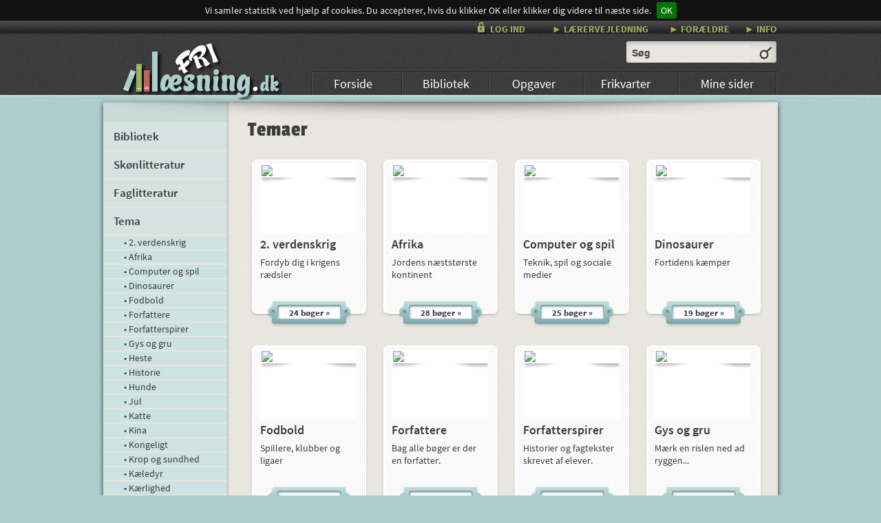

--- FILE ---
content_type: text/html; charset=UTF-8
request_url: https://frilaesning.dk/b%C3%B8ger/temaer/
body_size: 105985
content:
<!DOCTYPE HTML PUBLIC "-//W3C//DTD HTML 4.01 Transitional//EN" "http://www.w3.org/TR/html4/loose.dtd">
<html>
<head>	
	<link rel="shortcut icon" href="/favicon.ico">
	<title>Temaer</title>

	<meta http-equiv="content-language" content="da_DK" />
	<meta http-equiv="content-type" content="text/html; charset=UTF-8"><script type="text/javascript">(window.NREUM||(NREUM={})).init={privacy:{cookies_enabled:true},ajax:{deny_list:["bam.eu01.nr-data.net"]},feature_flags:["soft_nav"],distributed_tracing:{enabled:true}};(window.NREUM||(NREUM={})).loader_config={agentID:"538510023",accountID:"3258325",trustKey:"3258325",xpid:"VwQCWVVRDRAFVVFbBAMOVlc=",licenseKey:"NRJS-6f69b3d71b5c5a16131",applicationID:"510932903",browserID:"538510023"};;/*! For license information please see nr-loader-spa-1.308.0.min.js.LICENSE.txt */
(()=>{var e,t,r={384:(e,t,r)=>{"use strict";r.d(t,{NT:()=>a,US:()=>u,Zm:()=>o,bQ:()=>d,dV:()=>c,pV:()=>l});var n=r(6154),i=r(1863),s=r(1910);const a={beacon:"bam.nr-data.net",errorBeacon:"bam.nr-data.net"};function o(){return n.gm.NREUM||(n.gm.NREUM={}),void 0===n.gm.newrelic&&(n.gm.newrelic=n.gm.NREUM),n.gm.NREUM}function c(){let e=o();return e.o||(e.o={ST:n.gm.setTimeout,SI:n.gm.setImmediate||n.gm.setInterval,CT:n.gm.clearTimeout,XHR:n.gm.XMLHttpRequest,REQ:n.gm.Request,EV:n.gm.Event,PR:n.gm.Promise,MO:n.gm.MutationObserver,FETCH:n.gm.fetch,WS:n.gm.WebSocket},(0,s.i)(...Object.values(e.o))),e}function d(e,t){let r=o();r.initializedAgents??={},t.initializedAt={ms:(0,i.t)(),date:new Date},r.initializedAgents[e]=t}function u(e,t){o()[e]=t}function l(){return function(){let e=o();const t=e.info||{};e.info={beacon:a.beacon,errorBeacon:a.errorBeacon,...t}}(),function(){let e=o();const t=e.init||{};e.init={...t}}(),c(),function(){let e=o();const t=e.loader_config||{};e.loader_config={...t}}(),o()}},782:(e,t,r)=>{"use strict";r.d(t,{T:()=>n});const n=r(860).K7.pageViewTiming},860:(e,t,r)=>{"use strict";r.d(t,{$J:()=>u,K7:()=>c,P3:()=>d,XX:()=>i,Yy:()=>o,df:()=>s,qY:()=>n,v4:()=>a});const n="events",i="jserrors",s="browser/blobs",a="rum",o="browser/logs",c={ajax:"ajax",genericEvents:"generic_events",jserrors:i,logging:"logging",metrics:"metrics",pageAction:"page_action",pageViewEvent:"page_view_event",pageViewTiming:"page_view_timing",sessionReplay:"session_replay",sessionTrace:"session_trace",softNav:"soft_navigations",spa:"spa"},d={[c.pageViewEvent]:1,[c.pageViewTiming]:2,[c.metrics]:3,[c.jserrors]:4,[c.spa]:5,[c.ajax]:6,[c.sessionTrace]:7,[c.softNav]:8,[c.sessionReplay]:9,[c.logging]:10,[c.genericEvents]:11},u={[c.pageViewEvent]:a,[c.pageViewTiming]:n,[c.ajax]:n,[c.spa]:n,[c.softNav]:n,[c.metrics]:i,[c.jserrors]:i,[c.sessionTrace]:s,[c.sessionReplay]:s,[c.logging]:o,[c.genericEvents]:"ins"}},944:(e,t,r)=>{"use strict";r.d(t,{R:()=>i});var n=r(3241);function i(e,t){"function"==typeof console.debug&&(console.debug("New Relic Warning: https://github.com/newrelic/newrelic-browser-agent/blob/main/docs/warning-codes.md#".concat(e),t),(0,n.W)({agentIdentifier:null,drained:null,type:"data",name:"warn",feature:"warn",data:{code:e,secondary:t}}))}},993:(e,t,r)=>{"use strict";r.d(t,{A$:()=>s,ET:()=>a,TZ:()=>o,p_:()=>i});var n=r(860);const i={ERROR:"ERROR",WARN:"WARN",INFO:"INFO",DEBUG:"DEBUG",TRACE:"TRACE"},s={OFF:0,ERROR:1,WARN:2,INFO:3,DEBUG:4,TRACE:5},a="log",o=n.K7.logging},1541:(e,t,r)=>{"use strict";r.d(t,{U:()=>i,f:()=>n});const n={MFE:"MFE",BA:"BA"};function i(e,t){if(2!==t?.harvestEndpointVersion)return{};const r=t.agentRef.runtime.appMetadata.agents[0].entityGuid;return e?{"source.id":e.id,"source.name":e.name,"source.type":e.type,"parent.id":e.parent?.id||r,"parent.type":e.parent?.type||n.BA}:{"entity.guid":r,appId:t.agentRef.info.applicationID}}},1687:(e,t,r)=>{"use strict";r.d(t,{Ak:()=>d,Ze:()=>h,x3:()=>u});var n=r(3241),i=r(7836),s=r(3606),a=r(860),o=r(2646);const c={};function d(e,t){const r={staged:!1,priority:a.P3[t]||0};l(e),c[e].get(t)||c[e].set(t,r)}function u(e,t){e&&c[e]&&(c[e].get(t)&&c[e].delete(t),p(e,t,!1),c[e].size&&f(e))}function l(e){if(!e)throw new Error("agentIdentifier required");c[e]||(c[e]=new Map)}function h(e="",t="feature",r=!1){if(l(e),!e||!c[e].get(t)||r)return p(e,t);c[e].get(t).staged=!0,f(e)}function f(e){const t=Array.from(c[e]);t.every(([e,t])=>t.staged)&&(t.sort((e,t)=>e[1].priority-t[1].priority),t.forEach(([t])=>{c[e].delete(t),p(e,t)}))}function p(e,t,r=!0){const a=e?i.ee.get(e):i.ee,c=s.i.handlers;if(!a.aborted&&a.backlog&&c){if((0,n.W)({agentIdentifier:e,type:"lifecycle",name:"drain",feature:t}),r){const e=a.backlog[t],r=c[t];if(r){for(let t=0;e&&t<e.length;++t)g(e[t],r);Object.entries(r).forEach(([e,t])=>{Object.values(t||{}).forEach(t=>{t[0]?.on&&t[0]?.context()instanceof o.y&&t[0].on(e,t[1])})})}}a.isolatedBacklog||delete c[t],a.backlog[t]=null,a.emit("drain-"+t,[])}}function g(e,t){var r=e[1];Object.values(t[r]||{}).forEach(t=>{var r=e[0];if(t[0]===r){var n=t[1],i=e[3],s=e[2];n.apply(i,s)}})}},1738:(e,t,r)=>{"use strict";r.d(t,{U:()=>f,Y:()=>h});var n=r(3241),i=r(9908),s=r(1863),a=r(944),o=r(5701),c=r(3969),d=r(8362),u=r(860),l=r(4261);function h(e,t,r,s){const h=s||r;!h||h[e]&&h[e]!==d.d.prototype[e]||(h[e]=function(){(0,i.p)(c.xV,["API/"+e+"/called"],void 0,u.K7.metrics,r.ee),(0,n.W)({agentIdentifier:r.agentIdentifier,drained:!!o.B?.[r.agentIdentifier],type:"data",name:"api",feature:l.Pl+e,data:{}});try{return t.apply(this,arguments)}catch(e){(0,a.R)(23,e)}})}function f(e,t,r,n,a){const o=e.info;null===r?delete o.jsAttributes[t]:o.jsAttributes[t]=r,(a||null===r)&&(0,i.p)(l.Pl+n,[(0,s.t)(),t,r],void 0,"session",e.ee)}},1741:(e,t,r)=>{"use strict";r.d(t,{W:()=>s});var n=r(944),i=r(4261);class s{#e(e,...t){if(this[e]!==s.prototype[e])return this[e](...t);(0,n.R)(35,e)}addPageAction(e,t){return this.#e(i.hG,e,t)}register(e){return this.#e(i.eY,e)}recordCustomEvent(e,t){return this.#e(i.fF,e,t)}setPageViewName(e,t){return this.#e(i.Fw,e,t)}setCustomAttribute(e,t,r){return this.#e(i.cD,e,t,r)}noticeError(e,t){return this.#e(i.o5,e,t)}setUserId(e,t=!1){return this.#e(i.Dl,e,t)}setApplicationVersion(e){return this.#e(i.nb,e)}setErrorHandler(e){return this.#e(i.bt,e)}addRelease(e,t){return this.#e(i.k6,e,t)}log(e,t){return this.#e(i.$9,e,t)}start(){return this.#e(i.d3)}finished(e){return this.#e(i.BL,e)}recordReplay(){return this.#e(i.CH)}pauseReplay(){return this.#e(i.Tb)}addToTrace(e){return this.#e(i.U2,e)}setCurrentRouteName(e){return this.#e(i.PA,e)}interaction(e){return this.#e(i.dT,e)}wrapLogger(e,t,r){return this.#e(i.Wb,e,t,r)}measure(e,t){return this.#e(i.V1,e,t)}consent(e){return this.#e(i.Pv,e)}}},1863:(e,t,r)=>{"use strict";function n(){return Math.floor(performance.now())}r.d(t,{t:()=>n})},1910:(e,t,r)=>{"use strict";r.d(t,{i:()=>s});var n=r(944);const i=new Map;function s(...e){return e.every(e=>{if(i.has(e))return i.get(e);const t="function"==typeof e?e.toString():"",r=t.includes("[native code]"),s=t.includes("nrWrapper");return r||s||(0,n.R)(64,e?.name||t),i.set(e,r),r})}},2555:(e,t,r)=>{"use strict";r.d(t,{D:()=>o,f:()=>a});var n=r(384),i=r(8122);const s={beacon:n.NT.beacon,errorBeacon:n.NT.errorBeacon,licenseKey:void 0,applicationID:void 0,sa:void 0,queueTime:void 0,applicationTime:void 0,ttGuid:void 0,user:void 0,account:void 0,product:void 0,extra:void 0,jsAttributes:{},userAttributes:void 0,atts:void 0,transactionName:void 0,tNamePlain:void 0};function a(e){try{return!!e.licenseKey&&!!e.errorBeacon&&!!e.applicationID}catch(e){return!1}}const o=e=>(0,i.a)(e,s)},2614:(e,t,r)=>{"use strict";r.d(t,{BB:()=>a,H3:()=>n,g:()=>d,iL:()=>c,tS:()=>o,uh:()=>i,wk:()=>s});const n="NRBA",i="SESSION",s=144e5,a=18e5,o={STARTED:"session-started",PAUSE:"session-pause",RESET:"session-reset",RESUME:"session-resume",UPDATE:"session-update"},c={SAME_TAB:"same-tab",CROSS_TAB:"cross-tab"},d={OFF:0,FULL:1,ERROR:2}},2646:(e,t,r)=>{"use strict";r.d(t,{y:()=>n});class n{constructor(e){this.contextId=e}}},2843:(e,t,r)=>{"use strict";r.d(t,{G:()=>s,u:()=>i});var n=r(3878);function i(e,t=!1,r,i){(0,n.DD)("visibilitychange",function(){if(t)return void("hidden"===document.visibilityState&&e());e(document.visibilityState)},r,i)}function s(e,t,r){(0,n.sp)("pagehide",e,t,r)}},3241:(e,t,r)=>{"use strict";r.d(t,{W:()=>s});var n=r(6154);const i="newrelic";function s(e={}){try{n.gm.dispatchEvent(new CustomEvent(i,{detail:e}))}catch(e){}}},3304:(e,t,r)=>{"use strict";r.d(t,{A:()=>s});var n=r(7836);const i=()=>{const e=new WeakSet;return(t,r)=>{if("object"==typeof r&&null!==r){if(e.has(r))return;e.add(r)}return r}};function s(e){try{return JSON.stringify(e,i())??""}catch(e){try{n.ee.emit("internal-error",[e])}catch(e){}return""}}},3333:(e,t,r)=>{"use strict";r.d(t,{$v:()=>u,TZ:()=>n,Xh:()=>c,Zp:()=>i,kd:()=>d,mq:()=>o,nf:()=>a,qN:()=>s});const n=r(860).K7.genericEvents,i=["auxclick","click","copy","keydown","paste","scrollend"],s=["focus","blur"],a=4,o=1e3,c=2e3,d=["PageAction","UserAction","BrowserPerformance"],u={RESOURCES:"experimental.resources",REGISTER:"register"}},3434:(e,t,r)=>{"use strict";r.d(t,{Jt:()=>s,YM:()=>d});var n=r(7836),i=r(5607);const s="nr@original:".concat(i.W),a=50;var o=Object.prototype.hasOwnProperty,c=!1;function d(e,t){return e||(e=n.ee),r.inPlace=function(e,t,n,i,s){n||(n="");const a="-"===n.charAt(0);for(let o=0;o<t.length;o++){const c=t[o],d=e[c];l(d)||(e[c]=r(d,a?c+n:n,i,c,s))}},r.flag=s,r;function r(t,r,n,c,d){return l(t)?t:(r||(r=""),nrWrapper[s]=t,function(e,t,r){if(Object.defineProperty&&Object.keys)try{return Object.keys(e).forEach(function(r){Object.defineProperty(t,r,{get:function(){return e[r]},set:function(t){return e[r]=t,t}})}),t}catch(e){u([e],r)}for(var n in e)o.call(e,n)&&(t[n]=e[n])}(t,nrWrapper,e),nrWrapper);function nrWrapper(){var s,o,l,h;let f;try{o=this,s=[...arguments],l="function"==typeof n?n(s,o):n||{}}catch(t){u([t,"",[s,o,c],l],e)}i(r+"start",[s,o,c],l,d);const p=performance.now();let g;try{return h=t.apply(o,s),g=performance.now(),h}catch(e){throw g=performance.now(),i(r+"err",[s,o,e],l,d),f=e,f}finally{const e=g-p,t={start:p,end:g,duration:e,isLongTask:e>=a,methodName:c,thrownError:f};t.isLongTask&&i("long-task",[t,o],l,d),i(r+"end",[s,o,h],l,d)}}}function i(r,n,i,s){if(!c||t){var a=c;c=!0;try{e.emit(r,n,i,t,s)}catch(t){u([t,r,n,i],e)}c=a}}}function u(e,t){t||(t=n.ee);try{t.emit("internal-error",e)}catch(e){}}function l(e){return!(e&&"function"==typeof e&&e.apply&&!e[s])}},3606:(e,t,r)=>{"use strict";r.d(t,{i:()=>s});var n=r(9908);s.on=a;var i=s.handlers={};function s(e,t,r,s){a(s||n.d,i,e,t,r)}function a(e,t,r,i,s){s||(s="feature"),e||(e=n.d);var a=t[s]=t[s]||{};(a[r]=a[r]||[]).push([e,i])}},3738:(e,t,r)=>{"use strict";r.d(t,{He:()=>i,Kp:()=>o,Lc:()=>d,Rz:()=>u,TZ:()=>n,bD:()=>s,d3:()=>a,jx:()=>l,sl:()=>h,uP:()=>c});const n=r(860).K7.sessionTrace,i="bstResource",s="resource",a="-start",o="-end",c="fn"+a,d="fn"+o,u="pushState",l=1e3,h=3e4},3785:(e,t,r)=>{"use strict";r.d(t,{R:()=>c,b:()=>d});var n=r(9908),i=r(1863),s=r(860),a=r(3969),o=r(993);function c(e,t,r={},c=o.p_.INFO,d=!0,u,l=(0,i.t)()){(0,n.p)(a.xV,["API/logging/".concat(c.toLowerCase(),"/called")],void 0,s.K7.metrics,e),(0,n.p)(o.ET,[l,t,r,c,d,u],void 0,s.K7.logging,e)}function d(e){return"string"==typeof e&&Object.values(o.p_).some(t=>t===e.toUpperCase().trim())}},3878:(e,t,r)=>{"use strict";function n(e,t){return{capture:e,passive:!1,signal:t}}function i(e,t,r=!1,i){window.addEventListener(e,t,n(r,i))}function s(e,t,r=!1,i){document.addEventListener(e,t,n(r,i))}r.d(t,{DD:()=>s,jT:()=>n,sp:()=>i})},3962:(e,t,r)=>{"use strict";r.d(t,{AM:()=>a,O2:()=>l,OV:()=>s,Qu:()=>h,TZ:()=>c,ih:()=>f,pP:()=>o,t1:()=>u,tC:()=>i,wD:()=>d});var n=r(860);const i=["click","keydown","submit"],s="popstate",a="api",o="initialPageLoad",c=n.K7.softNav,d=5e3,u=500,l={INITIAL_PAGE_LOAD:"",ROUTE_CHANGE:1,UNSPECIFIED:2},h={INTERACTION:1,AJAX:2,CUSTOM_END:3,CUSTOM_TRACER:4},f={IP:"in progress",PF:"pending finish",FIN:"finished",CAN:"cancelled"}},3969:(e,t,r)=>{"use strict";r.d(t,{TZ:()=>n,XG:()=>o,rs:()=>i,xV:()=>a,z_:()=>s});const n=r(860).K7.metrics,i="sm",s="cm",a="storeSupportabilityMetrics",o="storeEventMetrics"},4234:(e,t,r)=>{"use strict";r.d(t,{W:()=>s});var n=r(7836),i=r(1687);class s{constructor(e,t){this.agentIdentifier=e,this.ee=n.ee.get(e),this.featureName=t,this.blocked=!1}deregisterDrain(){(0,i.x3)(this.agentIdentifier,this.featureName)}}},4261:(e,t,r)=>{"use strict";r.d(t,{$9:()=>u,BL:()=>c,CH:()=>p,Dl:()=>R,Fw:()=>w,PA:()=>v,Pl:()=>n,Pv:()=>A,Tb:()=>h,U2:()=>a,V1:()=>E,Wb:()=>T,bt:()=>y,cD:()=>b,d3:()=>x,dT:()=>d,eY:()=>g,fF:()=>f,hG:()=>s,hw:()=>i,k6:()=>o,nb:()=>m,o5:()=>l});const n="api-",i=n+"ixn-",s="addPageAction",a="addToTrace",o="addRelease",c="finished",d="interaction",u="log",l="noticeError",h="pauseReplay",f="recordCustomEvent",p="recordReplay",g="register",m="setApplicationVersion",v="setCurrentRouteName",b="setCustomAttribute",y="setErrorHandler",w="setPageViewName",R="setUserId",x="start",T="wrapLogger",E="measure",A="consent"},5205:(e,t,r)=>{"use strict";r.d(t,{j:()=>S});var n=r(384),i=r(1741);var s=r(2555),a=r(3333);const o=e=>{if(!e||"string"!=typeof e)return!1;try{document.createDocumentFragment().querySelector(e)}catch{return!1}return!0};var c=r(2614),d=r(944),u=r(8122);const l="[data-nr-mask]",h=e=>(0,u.a)(e,(()=>{const e={feature_flags:[],experimental:{allow_registered_children:!1,resources:!1},mask_selector:"*",block_selector:"[data-nr-block]",mask_input_options:{color:!1,date:!1,"datetime-local":!1,email:!1,month:!1,number:!1,range:!1,search:!1,tel:!1,text:!1,time:!1,url:!1,week:!1,textarea:!1,select:!1,password:!0}};return{ajax:{deny_list:void 0,block_internal:!0,enabled:!0,autoStart:!0},api:{get allow_registered_children(){return e.feature_flags.includes(a.$v.REGISTER)||e.experimental.allow_registered_children},set allow_registered_children(t){e.experimental.allow_registered_children=t},duplicate_registered_data:!1},browser_consent_mode:{enabled:!1},distributed_tracing:{enabled:void 0,exclude_newrelic_header:void 0,cors_use_newrelic_header:void 0,cors_use_tracecontext_headers:void 0,allowed_origins:void 0},get feature_flags(){return e.feature_flags},set feature_flags(t){e.feature_flags=t},generic_events:{enabled:!0,autoStart:!0},harvest:{interval:30},jserrors:{enabled:!0,autoStart:!0},logging:{enabled:!0,autoStart:!0},metrics:{enabled:!0,autoStart:!0},obfuscate:void 0,page_action:{enabled:!0},page_view_event:{enabled:!0,autoStart:!0},page_view_timing:{enabled:!0,autoStart:!0},performance:{capture_marks:!1,capture_measures:!1,capture_detail:!0,resources:{get enabled(){return e.feature_flags.includes(a.$v.RESOURCES)||e.experimental.resources},set enabled(t){e.experimental.resources=t},asset_types:[],first_party_domains:[],ignore_newrelic:!0}},privacy:{cookies_enabled:!0},proxy:{assets:void 0,beacon:void 0},session:{expiresMs:c.wk,inactiveMs:c.BB},session_replay:{autoStart:!0,enabled:!1,preload:!1,sampling_rate:10,error_sampling_rate:100,collect_fonts:!1,inline_images:!1,fix_stylesheets:!0,mask_all_inputs:!0,get mask_text_selector(){return e.mask_selector},set mask_text_selector(t){o(t)?e.mask_selector="".concat(t,",").concat(l):""===t||null===t?e.mask_selector=l:(0,d.R)(5,t)},get block_class(){return"nr-block"},get ignore_class(){return"nr-ignore"},get mask_text_class(){return"nr-mask"},get block_selector(){return e.block_selector},set block_selector(t){o(t)?e.block_selector+=",".concat(t):""!==t&&(0,d.R)(6,t)},get mask_input_options(){return e.mask_input_options},set mask_input_options(t){t&&"object"==typeof t?e.mask_input_options={...t,password:!0}:(0,d.R)(7,t)}},session_trace:{enabled:!0,autoStart:!0},soft_navigations:{enabled:!0,autoStart:!0},spa:{enabled:!0,autoStart:!0},ssl:void 0,user_actions:{enabled:!0,elementAttributes:["id","className","tagName","type"]}}})());var f=r(6154),p=r(9324);let g=0;const m={buildEnv:p.F3,distMethod:p.Xs,version:p.xv,originTime:f.WN},v={consented:!1},b={appMetadata:{},get consented(){return this.session?.state?.consent||v.consented},set consented(e){v.consented=e},customTransaction:void 0,denyList:void 0,disabled:!1,harvester:void 0,isolatedBacklog:!1,isRecording:!1,loaderType:void 0,maxBytes:3e4,obfuscator:void 0,onerror:void 0,ptid:void 0,releaseIds:{},session:void 0,timeKeeper:void 0,registeredEntities:[],jsAttributesMetadata:{bytes:0},get harvestCount(){return++g}},y=e=>{const t=(0,u.a)(e,b),r=Object.keys(m).reduce((e,t)=>(e[t]={value:m[t],writable:!1,configurable:!0,enumerable:!0},e),{});return Object.defineProperties(t,r)};var w=r(5701);const R=e=>{const t=e.startsWith("http");e+="/",r.p=t?e:"https://"+e};var x=r(7836),T=r(3241);const E={accountID:void 0,trustKey:void 0,agentID:void 0,licenseKey:void 0,applicationID:void 0,xpid:void 0},A=e=>(0,u.a)(e,E),_=new Set;function S(e,t={},r,a){let{init:o,info:c,loader_config:d,runtime:u={},exposed:l=!0}=t;if(!c){const e=(0,n.pV)();o=e.init,c=e.info,d=e.loader_config}e.init=h(o||{}),e.loader_config=A(d||{}),c.jsAttributes??={},f.bv&&(c.jsAttributes.isWorker=!0),e.info=(0,s.D)(c);const p=e.init,g=[c.beacon,c.errorBeacon];_.has(e.agentIdentifier)||(p.proxy.assets&&(R(p.proxy.assets),g.push(p.proxy.assets)),p.proxy.beacon&&g.push(p.proxy.beacon),e.beacons=[...g],function(e){const t=(0,n.pV)();Object.getOwnPropertyNames(i.W.prototype).forEach(r=>{const n=i.W.prototype[r];if("function"!=typeof n||"constructor"===n)return;let s=t[r];e[r]&&!1!==e.exposed&&"micro-agent"!==e.runtime?.loaderType&&(t[r]=(...t)=>{const n=e[r](...t);return s?s(...t):n})})}(e),(0,n.US)("activatedFeatures",w.B)),u.denyList=[...p.ajax.deny_list||[],...p.ajax.block_internal?g:[]],u.ptid=e.agentIdentifier,u.loaderType=r,e.runtime=y(u),_.has(e.agentIdentifier)||(e.ee=x.ee.get(e.agentIdentifier),e.exposed=l,(0,T.W)({agentIdentifier:e.agentIdentifier,drained:!!w.B?.[e.agentIdentifier],type:"lifecycle",name:"initialize",feature:void 0,data:e.config})),_.add(e.agentIdentifier)}},5270:(e,t,r)=>{"use strict";r.d(t,{Aw:()=>a,SR:()=>s,rF:()=>o});var n=r(384),i=r(7767);function s(e){return!!(0,n.dV)().o.MO&&(0,i.V)(e)&&!0===e?.session_trace.enabled}function a(e){return!0===e?.session_replay.preload&&s(e)}function o(e,t){try{if("string"==typeof t?.type){if("password"===t.type.toLowerCase())return"*".repeat(e?.length||0);if(void 0!==t?.dataset?.nrUnmask||t?.classList?.contains("nr-unmask"))return e}}catch(e){}return"string"==typeof e?e.replace(/[\S]/g,"*"):"*".repeat(e?.length||0)}},5289:(e,t,r)=>{"use strict";r.d(t,{GG:()=>a,Qr:()=>c,sB:()=>o});var n=r(3878),i=r(6389);function s(){return"undefined"==typeof document||"complete"===document.readyState}function a(e,t){if(s())return e();const r=(0,i.J)(e),a=setInterval(()=>{s()&&(clearInterval(a),r())},500);(0,n.sp)("load",r,t)}function o(e){if(s())return e();(0,n.DD)("DOMContentLoaded",e)}function c(e){if(s())return e();(0,n.sp)("popstate",e)}},5607:(e,t,r)=>{"use strict";r.d(t,{W:()=>n});const n=(0,r(9566).bz)()},5701:(e,t,r)=>{"use strict";r.d(t,{B:()=>s,t:()=>a});var n=r(3241);const i=new Set,s={};function a(e,t){const r=t.agentIdentifier;s[r]??={},e&&"object"==typeof e&&(i.has(r)||(t.ee.emit("rumresp",[e]),s[r]=e,i.add(r),(0,n.W)({agentIdentifier:r,loaded:!0,drained:!0,type:"lifecycle",name:"load",feature:void 0,data:e})))}},6154:(e,t,r)=>{"use strict";r.d(t,{OF:()=>d,RI:()=>i,WN:()=>h,bv:()=>s,eN:()=>f,gm:()=>a,lR:()=>l,m:()=>c,mw:()=>o,sb:()=>u});var n=r(1863);const i="undefined"!=typeof window&&!!window.document,s="undefined"!=typeof WorkerGlobalScope&&("undefined"!=typeof self&&self instanceof WorkerGlobalScope&&self.navigator instanceof WorkerNavigator||"undefined"!=typeof globalThis&&globalThis instanceof WorkerGlobalScope&&globalThis.navigator instanceof WorkerNavigator),a=i?window:"undefined"!=typeof WorkerGlobalScope&&("undefined"!=typeof self&&self instanceof WorkerGlobalScope&&self||"undefined"!=typeof globalThis&&globalThis instanceof WorkerGlobalScope&&globalThis),o=Boolean("hidden"===a?.document?.visibilityState),c=""+a?.location,d=/iPad|iPhone|iPod/.test(a.navigator?.userAgent),u=d&&"undefined"==typeof SharedWorker,l=(()=>{const e=a.navigator?.userAgent?.match(/Firefox[/\s](\d+\.\d+)/);return Array.isArray(e)&&e.length>=2?+e[1]:0})(),h=Date.now()-(0,n.t)(),f=()=>"undefined"!=typeof PerformanceNavigationTiming&&a?.performance?.getEntriesByType("navigation")?.[0]?.responseStart},6344:(e,t,r)=>{"use strict";r.d(t,{BB:()=>u,Qb:()=>l,TZ:()=>i,Ug:()=>a,Vh:()=>s,_s:()=>o,bc:()=>d,yP:()=>c});var n=r(2614);const i=r(860).K7.sessionReplay,s="errorDuringReplay",a=.12,o={DomContentLoaded:0,Load:1,FullSnapshot:2,IncrementalSnapshot:3,Meta:4,Custom:5},c={[n.g.ERROR]:15e3,[n.g.FULL]:3e5,[n.g.OFF]:0},d={RESET:{message:"Session was reset",sm:"Reset"},IMPORT:{message:"Recorder failed to import",sm:"Import"},TOO_MANY:{message:"429: Too Many Requests",sm:"Too-Many"},TOO_BIG:{message:"Payload was too large",sm:"Too-Big"},CROSS_TAB:{message:"Session Entity was set to OFF on another tab",sm:"Cross-Tab"},ENTITLEMENTS:{message:"Session Replay is not allowed and will not be started",sm:"Entitlement"}},u=5e3,l={API:"api",RESUME:"resume",SWITCH_TO_FULL:"switchToFull",INITIALIZE:"initialize",PRELOAD:"preload"}},6389:(e,t,r)=>{"use strict";function n(e,t=500,r={}){const n=r?.leading||!1;let i;return(...r)=>{n&&void 0===i&&(e.apply(this,r),i=setTimeout(()=>{i=clearTimeout(i)},t)),n||(clearTimeout(i),i=setTimeout(()=>{e.apply(this,r)},t))}}function i(e){let t=!1;return(...r)=>{t||(t=!0,e.apply(this,r))}}r.d(t,{J:()=>i,s:()=>n})},6630:(e,t,r)=>{"use strict";r.d(t,{T:()=>n});const n=r(860).K7.pageViewEvent},6774:(e,t,r)=>{"use strict";r.d(t,{T:()=>n});const n=r(860).K7.jserrors},7295:(e,t,r)=>{"use strict";r.d(t,{Xv:()=>a,gX:()=>i,iW:()=>s});var n=[];function i(e){if(!e||s(e))return!1;if(0===n.length)return!0;if("*"===n[0].hostname)return!1;for(var t=0;t<n.length;t++){var r=n[t];if(r.hostname.test(e.hostname)&&r.pathname.test(e.pathname))return!1}return!0}function s(e){return void 0===e.hostname}function a(e){if(n=[],e&&e.length)for(var t=0;t<e.length;t++){let r=e[t];if(!r)continue;if("*"===r)return void(n=[{hostname:"*"}]);0===r.indexOf("http://")?r=r.substring(7):0===r.indexOf("https://")&&(r=r.substring(8));const i=r.indexOf("/");let s,a;i>0?(s=r.substring(0,i),a=r.substring(i)):(s=r,a="*");let[c]=s.split(":");n.push({hostname:o(c),pathname:o(a,!0)})}}function o(e,t=!1){const r=e.replace(/[.+?^${}()|[\]\\]/g,e=>"\\"+e).replace(/\*/g,".*?");return new RegExp((t?"^":"")+r+"$")}},7485:(e,t,r)=>{"use strict";r.d(t,{D:()=>i});var n=r(6154);function i(e){if(0===(e||"").indexOf("data:"))return{protocol:"data"};try{const t=new URL(e,location.href),r={port:t.port,hostname:t.hostname,pathname:t.pathname,search:t.search,protocol:t.protocol.slice(0,t.protocol.indexOf(":")),sameOrigin:t.protocol===n.gm?.location?.protocol&&t.host===n.gm?.location?.host};return r.port&&""!==r.port||("http:"===t.protocol&&(r.port="80"),"https:"===t.protocol&&(r.port="443")),r.pathname&&""!==r.pathname?r.pathname.startsWith("/")||(r.pathname="/".concat(r.pathname)):r.pathname="/",r}catch(e){return{}}}},7699:(e,t,r)=>{"use strict";r.d(t,{It:()=>s,KC:()=>o,No:()=>i,qh:()=>a});var n=r(860);const i=16e3,s=1e6,a="SESSION_ERROR",o={[n.K7.logging]:!0,[n.K7.genericEvents]:!1,[n.K7.jserrors]:!1,[n.K7.ajax]:!1}},7767:(e,t,r)=>{"use strict";r.d(t,{V:()=>i});var n=r(6154);const i=e=>n.RI&&!0===e?.privacy.cookies_enabled},7836:(e,t,r)=>{"use strict";r.d(t,{P:()=>o,ee:()=>c});var n=r(384),i=r(8990),s=r(2646),a=r(5607);const o="nr@context:".concat(a.W),c=function e(t,r){var n={},a={},u={},l=!1;try{l=16===r.length&&d.initializedAgents?.[r]?.runtime.isolatedBacklog}catch(e){}var h={on:p,addEventListener:p,removeEventListener:function(e,t){var r=n[e];if(!r)return;for(var i=0;i<r.length;i++)r[i]===t&&r.splice(i,1)},emit:function(e,r,n,i,s){!1!==s&&(s=!0);if(c.aborted&&!i)return;t&&s&&t.emit(e,r,n);var o=f(n);g(e).forEach(e=>{e.apply(o,r)});var d=v()[a[e]];d&&d.push([h,e,r,o]);return o},get:m,listeners:g,context:f,buffer:function(e,t){const r=v();if(t=t||"feature",h.aborted)return;Object.entries(e||{}).forEach(([e,n])=>{a[n]=t,t in r||(r[t]=[])})},abort:function(){h._aborted=!0,Object.keys(h.backlog).forEach(e=>{delete h.backlog[e]})},isBuffering:function(e){return!!v()[a[e]]},debugId:r,backlog:l?{}:t&&"object"==typeof t.backlog?t.backlog:{},isolatedBacklog:l};return Object.defineProperty(h,"aborted",{get:()=>{let e=h._aborted||!1;return e||(t&&(e=t.aborted),e)}}),h;function f(e){return e&&e instanceof s.y?e:e?(0,i.I)(e,o,()=>new s.y(o)):new s.y(o)}function p(e,t){n[e]=g(e).concat(t)}function g(e){return n[e]||[]}function m(t){return u[t]=u[t]||e(h,t)}function v(){return h.backlog}}(void 0,"globalEE"),d=(0,n.Zm)();d.ee||(d.ee=c)},8122:(e,t,r)=>{"use strict";r.d(t,{a:()=>i});var n=r(944);function i(e,t){try{if(!e||"object"!=typeof e)return(0,n.R)(3);if(!t||"object"!=typeof t)return(0,n.R)(4);const r=Object.create(Object.getPrototypeOf(t),Object.getOwnPropertyDescriptors(t)),s=0===Object.keys(r).length?e:r;for(let a in s)if(void 0!==e[a])try{if(null===e[a]){r[a]=null;continue}Array.isArray(e[a])&&Array.isArray(t[a])?r[a]=Array.from(new Set([...e[a],...t[a]])):"object"==typeof e[a]&&"object"==typeof t[a]?r[a]=i(e[a],t[a]):r[a]=e[a]}catch(e){r[a]||(0,n.R)(1,e)}return r}catch(e){(0,n.R)(2,e)}}},8139:(e,t,r)=>{"use strict";r.d(t,{u:()=>h});var n=r(7836),i=r(3434),s=r(8990),a=r(6154);const o={},c=a.gm.XMLHttpRequest,d="addEventListener",u="removeEventListener",l="nr@wrapped:".concat(n.P);function h(e){var t=function(e){return(e||n.ee).get("events")}(e);if(o[t.debugId]++)return t;o[t.debugId]=1;var r=(0,i.YM)(t,!0);function h(e){r.inPlace(e,[d,u],"-",p)}function p(e,t){return e[1]}return"getPrototypeOf"in Object&&(a.RI&&f(document,h),c&&f(c.prototype,h),f(a.gm,h)),t.on(d+"-start",function(e,t){var n=e[1];if(null!==n&&("function"==typeof n||"object"==typeof n)&&"newrelic"!==e[0]){var i=(0,s.I)(n,l,function(){var e={object:function(){if("function"!=typeof n.handleEvent)return;return n.handleEvent.apply(n,arguments)},function:n}[typeof n];return e?r(e,"fn-",null,e.name||"anonymous"):n});this.wrapped=e[1]=i}}),t.on(u+"-start",function(e){e[1]=this.wrapped||e[1]}),t}function f(e,t,...r){let n=e;for(;"object"==typeof n&&!Object.prototype.hasOwnProperty.call(n,d);)n=Object.getPrototypeOf(n);n&&t(n,...r)}},8362:(e,t,r)=>{"use strict";r.d(t,{d:()=>s});var n=r(9566),i=r(1741);class s extends i.W{agentIdentifier=(0,n.LA)(16)}},8374:(e,t,r)=>{r.nc=(()=>{try{return document?.currentScript?.nonce}catch(e){}return""})()},8990:(e,t,r)=>{"use strict";r.d(t,{I:()=>i});var n=Object.prototype.hasOwnProperty;function i(e,t,r){if(n.call(e,t))return e[t];var i=r();if(Object.defineProperty&&Object.keys)try{return Object.defineProperty(e,t,{value:i,writable:!0,enumerable:!1}),i}catch(e){}return e[t]=i,i}},9119:(e,t,r)=>{"use strict";r.d(t,{L:()=>s});var n=/([^?#]*)[^#]*(#[^?]*|$).*/,i=/([^?#]*)().*/;function s(e,t){return e?e.replace(t?n:i,"$1$2"):e}},9300:(e,t,r)=>{"use strict";r.d(t,{T:()=>n});const n=r(860).K7.ajax},9324:(e,t,r)=>{"use strict";r.d(t,{AJ:()=>a,F3:()=>i,Xs:()=>s,Yq:()=>o,xv:()=>n});const n="1.308.0",i="PROD",s="CDN",a="@newrelic/rrweb",o="1.0.1"},9566:(e,t,r)=>{"use strict";r.d(t,{LA:()=>o,ZF:()=>c,bz:()=>a,el:()=>d});var n=r(6154);const i="xxxxxxxx-xxxx-4xxx-yxxx-xxxxxxxxxxxx";function s(e,t){return e?15&e[t]:16*Math.random()|0}function a(){const e=n.gm?.crypto||n.gm?.msCrypto;let t,r=0;return e&&e.getRandomValues&&(t=e.getRandomValues(new Uint8Array(30))),i.split("").map(e=>"x"===e?s(t,r++).toString(16):"y"===e?(3&s()|8).toString(16):e).join("")}function o(e){const t=n.gm?.crypto||n.gm?.msCrypto;let r,i=0;t&&t.getRandomValues&&(r=t.getRandomValues(new Uint8Array(e)));const a=[];for(var o=0;o<e;o++)a.push(s(r,i++).toString(16));return a.join("")}function c(){return o(16)}function d(){return o(32)}},9908:(e,t,r)=>{"use strict";r.d(t,{d:()=>n,p:()=>i});var n=r(7836).ee.get("handle");function i(e,t,r,i,s){s?(s.buffer([e],i),s.emit(e,t,r)):(n.buffer([e],i),n.emit(e,t,r))}}},n={};function i(e){var t=n[e];if(void 0!==t)return t.exports;var s=n[e]={exports:{}};return r[e](s,s.exports,i),s.exports}i.m=r,i.d=(e,t)=>{for(var r in t)i.o(t,r)&&!i.o(e,r)&&Object.defineProperty(e,r,{enumerable:!0,get:t[r]})},i.f={},i.e=e=>Promise.all(Object.keys(i.f).reduce((t,r)=>(i.f[r](e,t),t),[])),i.u=e=>({212:"nr-spa-compressor",249:"nr-spa-recorder",478:"nr-spa"}[e]+"-1.308.0.min.js"),i.o=(e,t)=>Object.prototype.hasOwnProperty.call(e,t),e={},t="NRBA-1.308.0.PROD:",i.l=(r,n,s,a)=>{if(e[r])e[r].push(n);else{var o,c;if(void 0!==s)for(var d=document.getElementsByTagName("script"),u=0;u<d.length;u++){var l=d[u];if(l.getAttribute("src")==r||l.getAttribute("data-webpack")==t+s){o=l;break}}if(!o){c=!0;var h={478:"sha512-RSfSVnmHk59T/uIPbdSE0LPeqcEdF4/+XhfJdBuccH5rYMOEZDhFdtnh6X6nJk7hGpzHd9Ujhsy7lZEz/ORYCQ==",249:"sha512-ehJXhmntm85NSqW4MkhfQqmeKFulra3klDyY0OPDUE+sQ3GokHlPh1pmAzuNy//3j4ac6lzIbmXLvGQBMYmrkg==",212:"sha512-B9h4CR46ndKRgMBcK+j67uSR2RCnJfGefU+A7FrgR/k42ovXy5x/MAVFiSvFxuVeEk/pNLgvYGMp1cBSK/G6Fg=="};(o=document.createElement("script")).charset="utf-8",i.nc&&o.setAttribute("nonce",i.nc),o.setAttribute("data-webpack",t+s),o.src=r,0!==o.src.indexOf(window.location.origin+"/")&&(o.crossOrigin="anonymous"),h[a]&&(o.integrity=h[a])}e[r]=[n];var f=(t,n)=>{o.onerror=o.onload=null,clearTimeout(p);var i=e[r];if(delete e[r],o.parentNode&&o.parentNode.removeChild(o),i&&i.forEach(e=>e(n)),t)return t(n)},p=setTimeout(f.bind(null,void 0,{type:"timeout",target:o}),12e4);o.onerror=f.bind(null,o.onerror),o.onload=f.bind(null,o.onload),c&&document.head.appendChild(o)}},i.r=e=>{"undefined"!=typeof Symbol&&Symbol.toStringTag&&Object.defineProperty(e,Symbol.toStringTag,{value:"Module"}),Object.defineProperty(e,"__esModule",{value:!0})},i.p="https://js-agent.newrelic.com/",(()=>{var e={38:0,788:0};i.f.j=(t,r)=>{var n=i.o(e,t)?e[t]:void 0;if(0!==n)if(n)r.push(n[2]);else{var s=new Promise((r,i)=>n=e[t]=[r,i]);r.push(n[2]=s);var a=i.p+i.u(t),o=new Error;i.l(a,r=>{if(i.o(e,t)&&(0!==(n=e[t])&&(e[t]=void 0),n)){var s=r&&("load"===r.type?"missing":r.type),a=r&&r.target&&r.target.src;o.message="Loading chunk "+t+" failed: ("+s+": "+a+")",o.name="ChunkLoadError",o.type=s,o.request=a,n[1](o)}},"chunk-"+t,t)}};var t=(t,r)=>{var n,s,[a,o,c]=r,d=0;if(a.some(t=>0!==e[t])){for(n in o)i.o(o,n)&&(i.m[n]=o[n]);if(c)c(i)}for(t&&t(r);d<a.length;d++)s=a[d],i.o(e,s)&&e[s]&&e[s][0](),e[s]=0},r=self["webpackChunk:NRBA-1.308.0.PROD"]=self["webpackChunk:NRBA-1.308.0.PROD"]||[];r.forEach(t.bind(null,0)),r.push=t.bind(null,r.push.bind(r))})(),(()=>{"use strict";i(8374);var e=i(8362),t=i(860);const r=Object.values(t.K7);var n=i(5205);var s=i(9908),a=i(1863),o=i(4261),c=i(1738);var d=i(1687),u=i(4234),l=i(5289),h=i(6154),f=i(944),p=i(5270),g=i(7767),m=i(6389),v=i(7699);class b extends u.W{constructor(e,t){super(e.agentIdentifier,t),this.agentRef=e,this.abortHandler=void 0,this.featAggregate=void 0,this.loadedSuccessfully=void 0,this.onAggregateImported=new Promise(e=>{this.loadedSuccessfully=e}),this.deferred=Promise.resolve(),!1===e.init[this.featureName].autoStart?this.deferred=new Promise((t,r)=>{this.ee.on("manual-start-all",(0,m.J)(()=>{(0,d.Ak)(e.agentIdentifier,this.featureName),t()}))}):(0,d.Ak)(e.agentIdentifier,t)}importAggregator(e,t,r={}){if(this.featAggregate)return;const n=async()=>{let n;await this.deferred;try{if((0,g.V)(e.init)){const{setupAgentSession:t}=await i.e(478).then(i.bind(i,8766));n=t(e)}}catch(e){(0,f.R)(20,e),this.ee.emit("internal-error",[e]),(0,s.p)(v.qh,[e],void 0,this.featureName,this.ee)}try{if(!this.#t(this.featureName,n,e.init))return(0,d.Ze)(this.agentIdentifier,this.featureName),void this.loadedSuccessfully(!1);const{Aggregate:i}=await t();this.featAggregate=new i(e,r),e.runtime.harvester.initializedAggregates.push(this.featAggregate),this.loadedSuccessfully(!0)}catch(e){(0,f.R)(34,e),this.abortHandler?.(),(0,d.Ze)(this.agentIdentifier,this.featureName,!0),this.loadedSuccessfully(!1),this.ee&&this.ee.abort()}};h.RI?(0,l.GG)(()=>n(),!0):n()}#t(e,r,n){if(this.blocked)return!1;switch(e){case t.K7.sessionReplay:return(0,p.SR)(n)&&!!r;case t.K7.sessionTrace:return!!r;default:return!0}}}var y=i(6630),w=i(2614),R=i(3241);class x extends b{static featureName=y.T;constructor(e){var t;super(e,y.T),this.setupInspectionEvents(e.agentIdentifier),t=e,(0,c.Y)(o.Fw,function(e,r){"string"==typeof e&&("/"!==e.charAt(0)&&(e="/"+e),t.runtime.customTransaction=(r||"http://custom.transaction")+e,(0,s.p)(o.Pl+o.Fw,[(0,a.t)()],void 0,void 0,t.ee))},t),this.importAggregator(e,()=>i.e(478).then(i.bind(i,2467)))}setupInspectionEvents(e){const t=(t,r)=>{t&&(0,R.W)({agentIdentifier:e,timeStamp:t.timeStamp,loaded:"complete"===t.target.readyState,type:"window",name:r,data:t.target.location+""})};(0,l.sB)(e=>{t(e,"DOMContentLoaded")}),(0,l.GG)(e=>{t(e,"load")}),(0,l.Qr)(e=>{t(e,"navigate")}),this.ee.on(w.tS.UPDATE,(t,r)=>{(0,R.W)({agentIdentifier:e,type:"lifecycle",name:"session",data:r})})}}var T=i(384);class E extends e.d{constructor(e){var t;(super(),h.gm)?(this.features={},(0,T.bQ)(this.agentIdentifier,this),this.desiredFeatures=new Set(e.features||[]),this.desiredFeatures.add(x),(0,n.j)(this,e,e.loaderType||"agent"),t=this,(0,c.Y)(o.cD,function(e,r,n=!1){if("string"==typeof e){if(["string","number","boolean"].includes(typeof r)||null===r)return(0,c.U)(t,e,r,o.cD,n);(0,f.R)(40,typeof r)}else(0,f.R)(39,typeof e)},t),function(e){(0,c.Y)(o.Dl,function(t,r=!1){if("string"!=typeof t&&null!==t)return void(0,f.R)(41,typeof t);const n=e.info.jsAttributes["enduser.id"];r&&null!=n&&n!==t?(0,s.p)(o.Pl+"setUserIdAndResetSession",[t],void 0,"session",e.ee):(0,c.U)(e,"enduser.id",t,o.Dl,!0)},e)}(this),function(e){(0,c.Y)(o.nb,function(t){if("string"==typeof t||null===t)return(0,c.U)(e,"application.version",t,o.nb,!1);(0,f.R)(42,typeof t)},e)}(this),function(e){(0,c.Y)(o.d3,function(){e.ee.emit("manual-start-all")},e)}(this),function(e){(0,c.Y)(o.Pv,function(t=!0){if("boolean"==typeof t){if((0,s.p)(o.Pl+o.Pv,[t],void 0,"session",e.ee),e.runtime.consented=t,t){const t=e.features.page_view_event;t.onAggregateImported.then(e=>{const r=t.featAggregate;e&&!r.sentRum&&r.sendRum()})}}else(0,f.R)(65,typeof t)},e)}(this),this.run()):(0,f.R)(21)}get config(){return{info:this.info,init:this.init,loader_config:this.loader_config,runtime:this.runtime}}get api(){return this}run(){try{const e=function(e){const t={};return r.forEach(r=>{t[r]=!!e[r]?.enabled}),t}(this.init),n=[...this.desiredFeatures];n.sort((e,r)=>t.P3[e.featureName]-t.P3[r.featureName]),n.forEach(r=>{if(!e[r.featureName]&&r.featureName!==t.K7.pageViewEvent)return;if(r.featureName===t.K7.spa)return void(0,f.R)(67);const n=function(e){switch(e){case t.K7.ajax:return[t.K7.jserrors];case t.K7.sessionTrace:return[t.K7.ajax,t.K7.pageViewEvent];case t.K7.sessionReplay:return[t.K7.sessionTrace];case t.K7.pageViewTiming:return[t.K7.pageViewEvent];default:return[]}}(r.featureName).filter(e=>!(e in this.features));n.length>0&&(0,f.R)(36,{targetFeature:r.featureName,missingDependencies:n}),this.features[r.featureName]=new r(this)})}catch(e){(0,f.R)(22,e);for(const e in this.features)this.features[e].abortHandler?.();const t=(0,T.Zm)();delete t.initializedAgents[this.agentIdentifier]?.features,delete this.sharedAggregator;return t.ee.get(this.agentIdentifier).abort(),!1}}}var A=i(2843),_=i(782);class S extends b{static featureName=_.T;constructor(e){super(e,_.T),h.RI&&((0,A.u)(()=>(0,s.p)("docHidden",[(0,a.t)()],void 0,_.T,this.ee),!0),(0,A.G)(()=>(0,s.p)("winPagehide",[(0,a.t)()],void 0,_.T,this.ee)),this.importAggregator(e,()=>i.e(478).then(i.bind(i,9917))))}}var O=i(3969);class I extends b{static featureName=O.TZ;constructor(e){super(e,O.TZ),h.RI&&document.addEventListener("securitypolicyviolation",e=>{(0,s.p)(O.xV,["Generic/CSPViolation/Detected"],void 0,this.featureName,this.ee)}),this.importAggregator(e,()=>i.e(478).then(i.bind(i,6555)))}}var N=i(6774),P=i(3878),k=i(3304);class D{constructor(e,t,r,n,i){this.name="UncaughtError",this.message="string"==typeof e?e:(0,k.A)(e),this.sourceURL=t,this.line=r,this.column=n,this.__newrelic=i}}function C(e){return M(e)?e:new D(void 0!==e?.message?e.message:e,e?.filename||e?.sourceURL,e?.lineno||e?.line,e?.colno||e?.col,e?.__newrelic,e?.cause)}function j(e){const t="Unhandled Promise Rejection: ";if(!e?.reason)return;if(M(e.reason)){try{e.reason.message.startsWith(t)||(e.reason.message=t+e.reason.message)}catch(e){}return C(e.reason)}const r=C(e.reason);return(r.message||"").startsWith(t)||(r.message=t+r.message),r}function L(e){if(e.error instanceof SyntaxError&&!/:\d+$/.test(e.error.stack?.trim())){const t=new D(e.message,e.filename,e.lineno,e.colno,e.error.__newrelic,e.cause);return t.name=SyntaxError.name,t}return M(e.error)?e.error:C(e)}function M(e){return e instanceof Error&&!!e.stack}function H(e,r,n,i,o=(0,a.t)()){"string"==typeof e&&(e=new Error(e)),(0,s.p)("err",[e,o,!1,r,n.runtime.isRecording,void 0,i],void 0,t.K7.jserrors,n.ee),(0,s.p)("uaErr",[],void 0,t.K7.genericEvents,n.ee)}var B=i(1541),K=i(993),W=i(3785);function U(e,{customAttributes:t={},level:r=K.p_.INFO}={},n,i,s=(0,a.t)()){(0,W.R)(n.ee,e,t,r,!1,i,s)}function F(e,r,n,i,c=(0,a.t)()){(0,s.p)(o.Pl+o.hG,[c,e,r,i],void 0,t.K7.genericEvents,n.ee)}function V(e,r,n,i,c=(0,a.t)()){const{start:d,end:u,customAttributes:l}=r||{},h={customAttributes:l||{}};if("object"!=typeof h.customAttributes||"string"!=typeof e||0===e.length)return void(0,f.R)(57);const p=(e,t)=>null==e?t:"number"==typeof e?e:e instanceof PerformanceMark?e.startTime:Number.NaN;if(h.start=p(d,0),h.end=p(u,c),Number.isNaN(h.start)||Number.isNaN(h.end))(0,f.R)(57);else{if(h.duration=h.end-h.start,!(h.duration<0))return(0,s.p)(o.Pl+o.V1,[h,e,i],void 0,t.K7.genericEvents,n.ee),h;(0,f.R)(58)}}function G(e,r={},n,i,c=(0,a.t)()){(0,s.p)(o.Pl+o.fF,[c,e,r,i],void 0,t.K7.genericEvents,n.ee)}function z(e){(0,c.Y)(o.eY,function(t){return Y(e,t)},e)}function Y(e,r,n){(0,f.R)(54,"newrelic.register"),r||={},r.type=B.f.MFE,r.licenseKey||=e.info.licenseKey,r.blocked=!1,r.parent=n||{},Array.isArray(r.tags)||(r.tags=[]);const i={};r.tags.forEach(e=>{"name"!==e&&"id"!==e&&(i["source.".concat(e)]=!0)}),r.isolated??=!0;let o=()=>{};const c=e.runtime.registeredEntities;if(!r.isolated){const e=c.find(({metadata:{target:{id:e}}})=>e===r.id&&!r.isolated);if(e)return e}const d=e=>{r.blocked=!0,o=e};function u(e){return"string"==typeof e&&!!e.trim()&&e.trim().length<501||"number"==typeof e}e.init.api.allow_registered_children||d((0,m.J)(()=>(0,f.R)(55))),u(r.id)&&u(r.name)||d((0,m.J)(()=>(0,f.R)(48,r)));const l={addPageAction:(t,n={})=>g(F,[t,{...i,...n},e],r),deregister:()=>{d((0,m.J)(()=>(0,f.R)(68)))},log:(t,n={})=>g(U,[t,{...n,customAttributes:{...i,...n.customAttributes||{}}},e],r),measure:(t,n={})=>g(V,[t,{...n,customAttributes:{...i,...n.customAttributes||{}}},e],r),noticeError:(t,n={})=>g(H,[t,{...i,...n},e],r),register:(t={})=>g(Y,[e,t],l.metadata.target),recordCustomEvent:(t,n={})=>g(G,[t,{...i,...n},e],r),setApplicationVersion:e=>p("application.version",e),setCustomAttribute:(e,t)=>p(e,t),setUserId:e=>p("enduser.id",e),metadata:{customAttributes:i,target:r}},h=()=>(r.blocked&&o(),r.blocked);h()||c.push(l);const p=(e,t)=>{h()||(i[e]=t)},g=(r,n,i)=>{if(h())return;const o=(0,a.t)();(0,s.p)(O.xV,["API/register/".concat(r.name,"/called")],void 0,t.K7.metrics,e.ee);try{if(e.init.api.duplicate_registered_data&&"register"!==r.name){let e=n;if(n[1]instanceof Object){const t={"child.id":i.id,"child.type":i.type};e="customAttributes"in n[1]?[n[0],{...n[1],customAttributes:{...n[1].customAttributes,...t}},...n.slice(2)]:[n[0],{...n[1],...t},...n.slice(2)]}r(...e,void 0,o)}return r(...n,i,o)}catch(e){(0,f.R)(50,e)}};return l}class Z extends b{static featureName=N.T;constructor(e){var t;super(e,N.T),t=e,(0,c.Y)(o.o5,(e,r)=>H(e,r,t),t),function(e){(0,c.Y)(o.bt,function(t){e.runtime.onerror=t},e)}(e),function(e){let t=0;(0,c.Y)(o.k6,function(e,r){++t>10||(this.runtime.releaseIds[e.slice(-200)]=(""+r).slice(-200))},e)}(e),z(e);try{this.removeOnAbort=new AbortController}catch(e){}this.ee.on("internal-error",(t,r)=>{this.abortHandler&&(0,s.p)("ierr",[C(t),(0,a.t)(),!0,{},e.runtime.isRecording,r],void 0,this.featureName,this.ee)}),h.gm.addEventListener("unhandledrejection",t=>{this.abortHandler&&(0,s.p)("err",[j(t),(0,a.t)(),!1,{unhandledPromiseRejection:1},e.runtime.isRecording],void 0,this.featureName,this.ee)},(0,P.jT)(!1,this.removeOnAbort?.signal)),h.gm.addEventListener("error",t=>{this.abortHandler&&(0,s.p)("err",[L(t),(0,a.t)(),!1,{},e.runtime.isRecording],void 0,this.featureName,this.ee)},(0,P.jT)(!1,this.removeOnAbort?.signal)),this.abortHandler=this.#r,this.importAggregator(e,()=>i.e(478).then(i.bind(i,2176)))}#r(){this.removeOnAbort?.abort(),this.abortHandler=void 0}}var q=i(8990);let X=1;function J(e){const t=typeof e;return!e||"object"!==t&&"function"!==t?-1:e===h.gm?0:(0,q.I)(e,"nr@id",function(){return X++})}function Q(e){if("string"==typeof e&&e.length)return e.length;if("object"==typeof e){if("undefined"!=typeof ArrayBuffer&&e instanceof ArrayBuffer&&e.byteLength)return e.byteLength;if("undefined"!=typeof Blob&&e instanceof Blob&&e.size)return e.size;if(!("undefined"!=typeof FormData&&e instanceof FormData))try{return(0,k.A)(e).length}catch(e){return}}}var ee=i(8139),te=i(7836),re=i(3434);const ne={},ie=["open","send"];function se(e){var t=e||te.ee;const r=function(e){return(e||te.ee).get("xhr")}(t);if(void 0===h.gm.XMLHttpRequest)return r;if(ne[r.debugId]++)return r;ne[r.debugId]=1,(0,ee.u)(t);var n=(0,re.YM)(r),i=h.gm.XMLHttpRequest,s=h.gm.MutationObserver,a=h.gm.Promise,o=h.gm.setInterval,c="readystatechange",d=["onload","onerror","onabort","onloadstart","onloadend","onprogress","ontimeout"],u=[],l=h.gm.XMLHttpRequest=function(e){const t=new i(e),s=r.context(t);try{r.emit("new-xhr",[t],s),t.addEventListener(c,(a=s,function(){var e=this;e.readyState>3&&!a.resolved&&(a.resolved=!0,r.emit("xhr-resolved",[],e)),n.inPlace(e,d,"fn-",y)}),(0,P.jT)(!1))}catch(e){(0,f.R)(15,e);try{r.emit("internal-error",[e])}catch(e){}}var a;return t};function p(e,t){n.inPlace(t,["onreadystatechange"],"fn-",y)}if(function(e,t){for(var r in e)t[r]=e[r]}(i,l),l.prototype=i.prototype,n.inPlace(l.prototype,ie,"-xhr-",y),r.on("send-xhr-start",function(e,t){p(e,t),function(e){u.push(e),s&&(g?g.then(b):o?o(b):(m=-m,v.data=m))}(t)}),r.on("open-xhr-start",p),s){var g=a&&a.resolve();if(!o&&!a){var m=1,v=document.createTextNode(m);new s(b).observe(v,{characterData:!0})}}else t.on("fn-end",function(e){e[0]&&e[0].type===c||b()});function b(){for(var e=0;e<u.length;e++)p(0,u[e]);u.length&&(u=[])}function y(e,t){return t}return r}var ae="fetch-",oe=ae+"body-",ce=["arrayBuffer","blob","json","text","formData"],de=h.gm.Request,ue=h.gm.Response,le="prototype";const he={};function fe(e){const t=function(e){return(e||te.ee).get("fetch")}(e);if(!(de&&ue&&h.gm.fetch))return t;if(he[t.debugId]++)return t;function r(e,r,n){var i=e[r];"function"==typeof i&&(e[r]=function(){var e,r=[...arguments],s={};t.emit(n+"before-start",[r],s),s[te.P]&&s[te.P].dt&&(e=s[te.P].dt);var a=i.apply(this,r);return t.emit(n+"start",[r,e],a),a.then(function(e){return t.emit(n+"end",[null,e],a),e},function(e){throw t.emit(n+"end",[e],a),e})})}return he[t.debugId]=1,ce.forEach(e=>{r(de[le],e,oe),r(ue[le],e,oe)}),r(h.gm,"fetch",ae),t.on(ae+"end",function(e,r){var n=this;if(r){var i=r.headers.get("content-length");null!==i&&(n.rxSize=i),t.emit(ae+"done",[null,r],n)}else t.emit(ae+"done",[e],n)}),t}var pe=i(7485),ge=i(9566);class me{constructor(e){this.agentRef=e}generateTracePayload(e){const t=this.agentRef.loader_config;if(!this.shouldGenerateTrace(e)||!t)return null;var r=(t.accountID||"").toString()||null,n=(t.agentID||"").toString()||null,i=(t.trustKey||"").toString()||null;if(!r||!n)return null;var s=(0,ge.ZF)(),a=(0,ge.el)(),o=Date.now(),c={spanId:s,traceId:a,timestamp:o};return(e.sameOrigin||this.isAllowedOrigin(e)&&this.useTraceContextHeadersForCors())&&(c.traceContextParentHeader=this.generateTraceContextParentHeader(s,a),c.traceContextStateHeader=this.generateTraceContextStateHeader(s,o,r,n,i)),(e.sameOrigin&&!this.excludeNewrelicHeader()||!e.sameOrigin&&this.isAllowedOrigin(e)&&this.useNewrelicHeaderForCors())&&(c.newrelicHeader=this.generateTraceHeader(s,a,o,r,n,i)),c}generateTraceContextParentHeader(e,t){return"00-"+t+"-"+e+"-01"}generateTraceContextStateHeader(e,t,r,n,i){return i+"@nr=0-1-"+r+"-"+n+"-"+e+"----"+t}generateTraceHeader(e,t,r,n,i,s){if(!("function"==typeof h.gm?.btoa))return null;var a={v:[0,1],d:{ty:"Browser",ac:n,ap:i,id:e,tr:t,ti:r}};return s&&n!==s&&(a.d.tk=s),btoa((0,k.A)(a))}shouldGenerateTrace(e){return this.agentRef.init?.distributed_tracing?.enabled&&this.isAllowedOrigin(e)}isAllowedOrigin(e){var t=!1;const r=this.agentRef.init?.distributed_tracing;if(e.sameOrigin)t=!0;else if(r?.allowed_origins instanceof Array)for(var n=0;n<r.allowed_origins.length;n++){var i=(0,pe.D)(r.allowed_origins[n]);if(e.hostname===i.hostname&&e.protocol===i.protocol&&e.port===i.port){t=!0;break}}return t}excludeNewrelicHeader(){var e=this.agentRef.init?.distributed_tracing;return!!e&&!!e.exclude_newrelic_header}useNewrelicHeaderForCors(){var e=this.agentRef.init?.distributed_tracing;return!!e&&!1!==e.cors_use_newrelic_header}useTraceContextHeadersForCors(){var e=this.agentRef.init?.distributed_tracing;return!!e&&!!e.cors_use_tracecontext_headers}}var ve=i(9300),be=i(7295);function ye(e){return"string"==typeof e?e:e instanceof(0,T.dV)().o.REQ?e.url:h.gm?.URL&&e instanceof URL?e.href:void 0}var we=["load","error","abort","timeout"],Re=we.length,xe=(0,T.dV)().o.REQ,Te=(0,T.dV)().o.XHR;const Ee="X-NewRelic-App-Data";class Ae extends b{static featureName=ve.T;constructor(e){super(e,ve.T),this.dt=new me(e),this.handler=(e,t,r,n)=>(0,s.p)(e,t,r,n,this.ee);try{const e={xmlhttprequest:"xhr",fetch:"fetch",beacon:"beacon"};h.gm?.performance?.getEntriesByType("resource").forEach(r=>{if(r.initiatorType in e&&0!==r.responseStatus){const n={status:r.responseStatus},i={rxSize:r.transferSize,duration:Math.floor(r.duration),cbTime:0};_e(n,r.name),this.handler("xhr",[n,i,r.startTime,r.responseEnd,e[r.initiatorType]],void 0,t.K7.ajax)}})}catch(e){}fe(this.ee),se(this.ee),function(e,r,n,i){function o(e){var t=this;t.totalCbs=0,t.called=0,t.cbTime=0,t.end=T,t.ended=!1,t.xhrGuids={},t.lastSize=null,t.loadCaptureCalled=!1,t.params=this.params||{},t.metrics=this.metrics||{},t.latestLongtaskEnd=0,e.addEventListener("load",function(r){E(t,e)},(0,P.jT)(!1)),h.lR||e.addEventListener("progress",function(e){t.lastSize=e.loaded},(0,P.jT)(!1))}function c(e){this.params={method:e[0]},_e(this,e[1]),this.metrics={}}function d(t,r){e.loader_config.xpid&&this.sameOrigin&&r.setRequestHeader("X-NewRelic-ID",e.loader_config.xpid);var n=i.generateTracePayload(this.parsedOrigin);if(n){var s=!1;n.newrelicHeader&&(r.setRequestHeader("newrelic",n.newrelicHeader),s=!0),n.traceContextParentHeader&&(r.setRequestHeader("traceparent",n.traceContextParentHeader),n.traceContextStateHeader&&r.setRequestHeader("tracestate",n.traceContextStateHeader),s=!0),s&&(this.dt=n)}}function u(e,t){var n=this.metrics,i=e[0],s=this;if(n&&i){var o=Q(i);o&&(n.txSize=o)}this.startTime=(0,a.t)(),this.body=i,this.listener=function(e){try{"abort"!==e.type||s.loadCaptureCalled||(s.params.aborted=!0),("load"!==e.type||s.called===s.totalCbs&&(s.onloadCalled||"function"!=typeof t.onload)&&"function"==typeof s.end)&&s.end(t)}catch(e){try{r.emit("internal-error",[e])}catch(e){}}};for(var c=0;c<Re;c++)t.addEventListener(we[c],this.listener,(0,P.jT)(!1))}function l(e,t,r){this.cbTime+=e,t?this.onloadCalled=!0:this.called+=1,this.called!==this.totalCbs||!this.onloadCalled&&"function"==typeof r.onload||"function"!=typeof this.end||this.end(r)}function f(e,t){var r=""+J(e)+!!t;this.xhrGuids&&!this.xhrGuids[r]&&(this.xhrGuids[r]=!0,this.totalCbs+=1)}function p(e,t){var r=""+J(e)+!!t;this.xhrGuids&&this.xhrGuids[r]&&(delete this.xhrGuids[r],this.totalCbs-=1)}function g(){this.endTime=(0,a.t)()}function m(e,t){t instanceof Te&&"load"===e[0]&&r.emit("xhr-load-added",[e[1],e[2]],t)}function v(e,t){t instanceof Te&&"load"===e[0]&&r.emit("xhr-load-removed",[e[1],e[2]],t)}function b(e,t,r){t instanceof Te&&("onload"===r&&(this.onload=!0),("load"===(e[0]&&e[0].type)||this.onload)&&(this.xhrCbStart=(0,a.t)()))}function y(e,t){this.xhrCbStart&&r.emit("xhr-cb-time",[(0,a.t)()-this.xhrCbStart,this.onload,t],t)}function w(e){var t,r=e[1]||{};if("string"==typeof e[0]?0===(t=e[0]).length&&h.RI&&(t=""+h.gm.location.href):e[0]&&e[0].url?t=e[0].url:h.gm?.URL&&e[0]&&e[0]instanceof URL?t=e[0].href:"function"==typeof e[0].toString&&(t=e[0].toString()),"string"==typeof t&&0!==t.length){t&&(this.parsedOrigin=(0,pe.D)(t),this.sameOrigin=this.parsedOrigin.sameOrigin);var n=i.generateTracePayload(this.parsedOrigin);if(n&&(n.newrelicHeader||n.traceContextParentHeader))if(e[0]&&e[0].headers)o(e[0].headers,n)&&(this.dt=n);else{var s={};for(var a in r)s[a]=r[a];s.headers=new Headers(r.headers||{}),o(s.headers,n)&&(this.dt=n),e.length>1?e[1]=s:e.push(s)}}function o(e,t){var r=!1;return t.newrelicHeader&&(e.set("newrelic",t.newrelicHeader),r=!0),t.traceContextParentHeader&&(e.set("traceparent",t.traceContextParentHeader),t.traceContextStateHeader&&e.set("tracestate",t.traceContextStateHeader),r=!0),r}}function R(e,t){this.params={},this.metrics={},this.startTime=(0,a.t)(),this.dt=t,e.length>=1&&(this.target=e[0]),e.length>=2&&(this.opts=e[1]);var r=this.opts||{},n=this.target;_e(this,ye(n));var i=(""+(n&&n instanceof xe&&n.method||r.method||"GET")).toUpperCase();this.params.method=i,this.body=r.body,this.txSize=Q(r.body)||0}function x(e,r){if(this.endTime=(0,a.t)(),this.params||(this.params={}),(0,be.iW)(this.params))return;let i;this.params.status=r?r.status:0,"string"==typeof this.rxSize&&this.rxSize.length>0&&(i=+this.rxSize);const s={txSize:this.txSize,rxSize:i,duration:(0,a.t)()-this.startTime};n("xhr",[this.params,s,this.startTime,this.endTime,"fetch"],this,t.K7.ajax)}function T(e){const r=this.params,i=this.metrics;if(!this.ended){this.ended=!0;for(let t=0;t<Re;t++)e.removeEventListener(we[t],this.listener,!1);r.aborted||(0,be.iW)(r)||(i.duration=(0,a.t)()-this.startTime,this.loadCaptureCalled||4!==e.readyState?null==r.status&&(r.status=0):E(this,e),i.cbTime=this.cbTime,n("xhr",[r,i,this.startTime,this.endTime,"xhr"],this,t.K7.ajax))}}function E(e,n){e.params.status=n.status;var i=function(e,t){var r=e.responseType;return"json"===r&&null!==t?t:"arraybuffer"===r||"blob"===r||"json"===r?Q(e.response):"text"===r||""===r||void 0===r?Q(e.responseText):void 0}(n,e.lastSize);if(i&&(e.metrics.rxSize=i),e.sameOrigin&&n.getAllResponseHeaders().indexOf(Ee)>=0){var a=n.getResponseHeader(Ee);a&&((0,s.p)(O.rs,["Ajax/CrossApplicationTracing/Header/Seen"],void 0,t.K7.metrics,r),e.params.cat=a.split(", ").pop())}e.loadCaptureCalled=!0}r.on("new-xhr",o),r.on("open-xhr-start",c),r.on("open-xhr-end",d),r.on("send-xhr-start",u),r.on("xhr-cb-time",l),r.on("xhr-load-added",f),r.on("xhr-load-removed",p),r.on("xhr-resolved",g),r.on("addEventListener-end",m),r.on("removeEventListener-end",v),r.on("fn-end",y),r.on("fetch-before-start",w),r.on("fetch-start",R),r.on("fn-start",b),r.on("fetch-done",x)}(e,this.ee,this.handler,this.dt),this.importAggregator(e,()=>i.e(478).then(i.bind(i,3845)))}}function _e(e,t){var r=(0,pe.D)(t),n=e.params||e;n.hostname=r.hostname,n.port=r.port,n.protocol=r.protocol,n.host=r.hostname+":"+r.port,n.pathname=r.pathname,e.parsedOrigin=r,e.sameOrigin=r.sameOrigin}const Se={},Oe=["pushState","replaceState"];function Ie(e){const t=function(e){return(e||te.ee).get("history")}(e);return!h.RI||Se[t.debugId]++||(Se[t.debugId]=1,(0,re.YM)(t).inPlace(window.history,Oe,"-")),t}var Ne=i(3738);function Pe(e){(0,c.Y)(o.BL,function(r=Date.now()){const n=r-h.WN;n<0&&(0,f.R)(62,r),(0,s.p)(O.XG,[o.BL,{time:n}],void 0,t.K7.metrics,e.ee),e.addToTrace({name:o.BL,start:r,origin:"nr"}),(0,s.p)(o.Pl+o.hG,[n,o.BL],void 0,t.K7.genericEvents,e.ee)},e)}const{He:ke,bD:De,d3:Ce,Kp:je,TZ:Le,Lc:Me,uP:He,Rz:Be}=Ne;class Ke extends b{static featureName=Le;constructor(e){var r;super(e,Le),r=e,(0,c.Y)(o.U2,function(e){if(!(e&&"object"==typeof e&&e.name&&e.start))return;const n={n:e.name,s:e.start-h.WN,e:(e.end||e.start)-h.WN,o:e.origin||"",t:"api"};n.s<0||n.e<0||n.e<n.s?(0,f.R)(61,{start:n.s,end:n.e}):(0,s.p)("bstApi",[n],void 0,t.K7.sessionTrace,r.ee)},r),Pe(e);if(!(0,g.V)(e.init))return void this.deregisterDrain();const n=this.ee;let d;Ie(n),this.eventsEE=(0,ee.u)(n),this.eventsEE.on(He,function(e,t){this.bstStart=(0,a.t)()}),this.eventsEE.on(Me,function(e,r){(0,s.p)("bst",[e[0],r,this.bstStart,(0,a.t)()],void 0,t.K7.sessionTrace,n)}),n.on(Be+Ce,function(e){this.time=(0,a.t)(),this.startPath=location.pathname+location.hash}),n.on(Be+je,function(e){(0,s.p)("bstHist",[location.pathname+location.hash,this.startPath,this.time],void 0,t.K7.sessionTrace,n)});try{d=new PerformanceObserver(e=>{const r=e.getEntries();(0,s.p)(ke,[r],void 0,t.K7.sessionTrace,n)}),d.observe({type:De,buffered:!0})}catch(e){}this.importAggregator(e,()=>i.e(478).then(i.bind(i,6974)),{resourceObserver:d})}}var We=i(6344);class Ue extends b{static featureName=We.TZ;#n;recorder;constructor(e){var r;let n;super(e,We.TZ),r=e,(0,c.Y)(o.CH,function(){(0,s.p)(o.CH,[],void 0,t.K7.sessionReplay,r.ee)},r),function(e){(0,c.Y)(o.Tb,function(){(0,s.p)(o.Tb,[],void 0,t.K7.sessionReplay,e.ee)},e)}(e);try{n=JSON.parse(localStorage.getItem("".concat(w.H3,"_").concat(w.uh)))}catch(e){}(0,p.SR)(e.init)&&this.ee.on(o.CH,()=>this.#i()),this.#s(n)&&this.importRecorder().then(e=>{e.startRecording(We.Qb.PRELOAD,n?.sessionReplayMode)}),this.importAggregator(this.agentRef,()=>i.e(478).then(i.bind(i,6167)),this),this.ee.on("err",e=>{this.blocked||this.agentRef.runtime.isRecording&&(this.errorNoticed=!0,(0,s.p)(We.Vh,[e],void 0,this.featureName,this.ee))})}#s(e){return e&&(e.sessionReplayMode===w.g.FULL||e.sessionReplayMode===w.g.ERROR)||(0,p.Aw)(this.agentRef.init)}importRecorder(){return this.recorder?Promise.resolve(this.recorder):(this.#n??=Promise.all([i.e(478),i.e(249)]).then(i.bind(i,4866)).then(({Recorder:e})=>(this.recorder=new e(this),this.recorder)).catch(e=>{throw this.ee.emit("internal-error",[e]),this.blocked=!0,e}),this.#n)}#i(){this.blocked||(this.featAggregate?this.featAggregate.mode!==w.g.FULL&&this.featAggregate.initializeRecording(w.g.FULL,!0,We.Qb.API):this.importRecorder().then(()=>{this.recorder.startRecording(We.Qb.API,w.g.FULL)}))}}var Fe=i(3962);class Ve extends b{static featureName=Fe.TZ;constructor(e){if(super(e,Fe.TZ),function(e){const r=e.ee.get("tracer");function n(){}(0,c.Y)(o.dT,function(e){return(new n).get("object"==typeof e?e:{})},e);const i=n.prototype={createTracer:function(n,i){var o={},c=this,d="function"==typeof i;return(0,s.p)(O.xV,["API/createTracer/called"],void 0,t.K7.metrics,e.ee),function(){if(r.emit((d?"":"no-")+"fn-start",[(0,a.t)(),c,d],o),d)try{return i.apply(this,arguments)}catch(e){const t="string"==typeof e?new Error(e):e;throw r.emit("fn-err",[arguments,this,t],o),t}finally{r.emit("fn-end",[(0,a.t)()],o)}}}};["actionText","setName","setAttribute","save","ignore","onEnd","getContext","end","get"].forEach(r=>{c.Y.apply(this,[r,function(){return(0,s.p)(o.hw+r,[performance.now(),...arguments],this,t.K7.softNav,e.ee),this},e,i])}),(0,c.Y)(o.PA,function(){(0,s.p)(o.hw+"routeName",[performance.now(),...arguments],void 0,t.K7.softNav,e.ee)},e)}(e),!h.RI||!(0,T.dV)().o.MO)return;const r=Ie(this.ee);try{this.removeOnAbort=new AbortController}catch(e){}Fe.tC.forEach(e=>{(0,P.sp)(e,e=>{l(e)},!0,this.removeOnAbort?.signal)});const n=()=>(0,s.p)("newURL",[(0,a.t)(),""+window.location],void 0,this.featureName,this.ee);r.on("pushState-end",n),r.on("replaceState-end",n),(0,P.sp)(Fe.OV,e=>{l(e),(0,s.p)("newURL",[e.timeStamp,""+window.location],void 0,this.featureName,this.ee)},!0,this.removeOnAbort?.signal);let d=!1;const u=new((0,T.dV)().o.MO)((e,t)=>{d||(d=!0,requestAnimationFrame(()=>{(0,s.p)("newDom",[(0,a.t)()],void 0,this.featureName,this.ee),d=!1}))}),l=(0,m.s)(e=>{"loading"!==document.readyState&&((0,s.p)("newUIEvent",[e],void 0,this.featureName,this.ee),u.observe(document.body,{attributes:!0,childList:!0,subtree:!0,characterData:!0}))},100,{leading:!0});this.abortHandler=function(){this.removeOnAbort?.abort(),u.disconnect(),this.abortHandler=void 0},this.importAggregator(e,()=>i.e(478).then(i.bind(i,4393)),{domObserver:u})}}var Ge=i(3333),ze=i(9119);const Ye={},Ze=new Set;function qe(e){return"string"==typeof e?{type:"string",size:(new TextEncoder).encode(e).length}:e instanceof ArrayBuffer?{type:"ArrayBuffer",size:e.byteLength}:e instanceof Blob?{type:"Blob",size:e.size}:e instanceof DataView?{type:"DataView",size:e.byteLength}:ArrayBuffer.isView(e)?{type:"TypedArray",size:e.byteLength}:{type:"unknown",size:0}}class Xe{constructor(e,t){this.timestamp=(0,a.t)(),this.currentUrl=(0,ze.L)(window.location.href),this.socketId=(0,ge.LA)(8),this.requestedUrl=(0,ze.L)(e),this.requestedProtocols=Array.isArray(t)?t.join(","):t||"",this.openedAt=void 0,this.protocol=void 0,this.extensions=void 0,this.binaryType=void 0,this.messageOrigin=void 0,this.messageCount=0,this.messageBytes=0,this.messageBytesMin=0,this.messageBytesMax=0,this.messageTypes=void 0,this.sendCount=0,this.sendBytes=0,this.sendBytesMin=0,this.sendBytesMax=0,this.sendTypes=void 0,this.closedAt=void 0,this.closeCode=void 0,this.closeReason="unknown",this.closeWasClean=void 0,this.connectedDuration=0,this.hasErrors=void 0}}class $e extends b{static featureName=Ge.TZ;constructor(e){super(e,Ge.TZ);const r=e.init.feature_flags.includes("websockets"),n=[e.init.page_action.enabled,e.init.performance.capture_marks,e.init.performance.capture_measures,e.init.performance.resources.enabled,e.init.user_actions.enabled,r];var d;let u,l;if(d=e,(0,c.Y)(o.hG,(e,t)=>F(e,t,d),d),function(e){(0,c.Y)(o.fF,(t,r)=>G(t,r,e),e)}(e),Pe(e),z(e),function(e){(0,c.Y)(o.V1,(t,r)=>V(t,r,e),e)}(e),r&&(l=function(e){if(!(0,T.dV)().o.WS)return e;const t=e.get("websockets");if(Ye[t.debugId]++)return t;Ye[t.debugId]=1,(0,A.G)(()=>{const e=(0,a.t)();Ze.forEach(r=>{r.nrData.closedAt=e,r.nrData.closeCode=1001,r.nrData.closeReason="Page navigating away",r.nrData.closeWasClean=!1,r.nrData.openedAt&&(r.nrData.connectedDuration=e-r.nrData.openedAt),t.emit("ws",[r.nrData],r)})});class r extends WebSocket{static name="WebSocket";static toString(){return"function WebSocket() { [native code] }"}toString(){return"[object WebSocket]"}get[Symbol.toStringTag](){return r.name}#a(e){(e.__newrelic??={}).socketId=this.nrData.socketId,this.nrData.hasErrors??=!0}constructor(...e){super(...e),this.nrData=new Xe(e[0],e[1]),this.addEventListener("open",()=>{this.nrData.openedAt=(0,a.t)(),["protocol","extensions","binaryType"].forEach(e=>{this.nrData[e]=this[e]}),Ze.add(this)}),this.addEventListener("message",e=>{const{type:t,size:r}=qe(e.data);this.nrData.messageOrigin??=(0,ze.L)(e.origin),this.nrData.messageCount++,this.nrData.messageBytes+=r,this.nrData.messageBytesMin=Math.min(this.nrData.messageBytesMin||1/0,r),this.nrData.messageBytesMax=Math.max(this.nrData.messageBytesMax,r),(this.nrData.messageTypes??"").includes(t)||(this.nrData.messageTypes=this.nrData.messageTypes?"".concat(this.nrData.messageTypes,",").concat(t):t)}),this.addEventListener("close",e=>{this.nrData.closedAt=(0,a.t)(),this.nrData.closeCode=e.code,e.reason&&(this.nrData.closeReason=e.reason),this.nrData.closeWasClean=e.wasClean,this.nrData.connectedDuration=this.nrData.closedAt-this.nrData.openedAt,Ze.delete(this),t.emit("ws",[this.nrData],this)})}addEventListener(e,t,...r){const n=this,i="function"==typeof t?function(...e){try{return t.apply(this,e)}catch(e){throw n.#a(e),e}}:t?.handleEvent?{handleEvent:function(...e){try{return t.handleEvent.apply(t,e)}catch(e){throw n.#a(e),e}}}:t;return super.addEventListener(e,i,...r)}send(e){if(this.readyState===WebSocket.OPEN){const{type:t,size:r}=qe(e);this.nrData.sendCount++,this.nrData.sendBytes+=r,this.nrData.sendBytesMin=Math.min(this.nrData.sendBytesMin||1/0,r),this.nrData.sendBytesMax=Math.max(this.nrData.sendBytesMax,r),(this.nrData.sendTypes??"").includes(t)||(this.nrData.sendTypes=this.nrData.sendTypes?"".concat(this.nrData.sendTypes,",").concat(t):t)}try{return super.send(e)}catch(e){throw this.#a(e),e}}close(...e){try{super.close(...e)}catch(e){throw this.#a(e),e}}}return h.gm.WebSocket=r,t}(this.ee)),h.RI){if(fe(this.ee),se(this.ee),u=Ie(this.ee),e.init.user_actions.enabled){function f(t){const r=(0,pe.D)(t);return e.beacons.includes(r.hostname+":"+r.port)}function p(){u.emit("navChange")}Ge.Zp.forEach(e=>(0,P.sp)(e,e=>(0,s.p)("ua",[e],void 0,this.featureName,this.ee),!0)),Ge.qN.forEach(e=>{const t=(0,m.s)(e=>{(0,s.p)("ua",[e],void 0,this.featureName,this.ee)},500,{leading:!0});(0,P.sp)(e,t)}),h.gm.addEventListener("error",()=>{(0,s.p)("uaErr",[],void 0,t.K7.genericEvents,this.ee)},(0,P.jT)(!1,this.removeOnAbort?.signal)),this.ee.on("open-xhr-start",(e,r)=>{f(e[1])||r.addEventListener("readystatechange",()=>{2===r.readyState&&(0,s.p)("uaXhr",[],void 0,t.K7.genericEvents,this.ee)})}),this.ee.on("fetch-start",e=>{e.length>=1&&!f(ye(e[0]))&&(0,s.p)("uaXhr",[],void 0,t.K7.genericEvents,this.ee)}),u.on("pushState-end",p),u.on("replaceState-end",p),window.addEventListener("hashchange",p,(0,P.jT)(!0,this.removeOnAbort?.signal)),window.addEventListener("popstate",p,(0,P.jT)(!0,this.removeOnAbort?.signal))}if(e.init.performance.resources.enabled&&h.gm.PerformanceObserver?.supportedEntryTypes.includes("resource")){new PerformanceObserver(e=>{e.getEntries().forEach(e=>{(0,s.p)("browserPerformance.resource",[e],void 0,this.featureName,this.ee)})}).observe({type:"resource",buffered:!0})}}r&&l.on("ws",e=>{(0,s.p)("ws-complete",[e],void 0,this.featureName,this.ee)});try{this.removeOnAbort=new AbortController}catch(g){}this.abortHandler=()=>{this.removeOnAbort?.abort(),this.abortHandler=void 0},n.some(e=>e)?this.importAggregator(e,()=>i.e(478).then(i.bind(i,8019))):this.deregisterDrain()}}var Je=i(2646);const Qe=new Map;function et(e,t,r,n,i=!0){if("object"!=typeof t||!t||"string"!=typeof r||!r||"function"!=typeof t[r])return(0,f.R)(29);const s=function(e){return(e||te.ee).get("logger")}(e),a=(0,re.YM)(s),o=new Je.y(te.P);o.level=n.level,o.customAttributes=n.customAttributes,o.autoCaptured=i;const c=t[r]?.[re.Jt]||t[r];return Qe.set(c,o),a.inPlace(t,[r],"wrap-logger-",()=>Qe.get(c)),s}var tt=i(1910);class rt extends b{static featureName=K.TZ;constructor(e){var t;super(e,K.TZ),t=e,(0,c.Y)(o.$9,(e,r)=>U(e,r,t),t),function(e){(0,c.Y)(o.Wb,(t,r,{customAttributes:n={},level:i=K.p_.INFO}={})=>{et(e.ee,t,r,{customAttributes:n,level:i},!1)},e)}(e),z(e);const r=this.ee;["log","error","warn","info","debug","trace"].forEach(e=>{(0,tt.i)(h.gm.console[e]),et(r,h.gm.console,e,{level:"log"===e?"info":e})}),this.ee.on("wrap-logger-end",function([e]){const{level:t,customAttributes:n,autoCaptured:i}=this;(0,W.R)(r,e,n,t,i)}),this.importAggregator(e,()=>i.e(478).then(i.bind(i,5288)))}}new E({features:[Ae,x,S,Ke,Ue,I,Z,$e,rt,Ve],loaderType:"spa"})})()})();</script>
	<meta http-equiv="expires" content="-1">
	<meta name="last-modified" content="Sat, 31 Jan 2026 05:45:33 GMT">

	<link rel="stylesheet" href="/styles/concat/e9a7364c0917f93fab89bd7a20afc59e_1765289635.css" type="text/css"/>
	<script language="javascript" type="text/javascript" src="/javascript/concat/fc9962633320699cbc6d64bb4c8625d5_1765289635.js"></script></head>
<body class="bibliotek">

<link rel="apple-touch-icon" href="/grafik/ugle_57x57.png" />
<link rel="apple-touch-icon" sizes="57x57" href="/grafik/ugle_57x57.png" />
<link rel="apple-touch-icon" sizes="72x72" href="/grafik/ugle_72x72.png" />
<link rel="apple-touch-icon" sizes="114x114" href="/grafik/ugle_114x114.png" />
<link rel="apple-touch-icon" sizes="144x144" href="/grafik/ugle_144x144.png" />
<link rel="apple-touch-icon" sizes="152x152" href="/grafik/ugle_152x152.png" />
<link rel="apple-touch-icon" sizes="180x180" href="/grafik/ugle_180x180.png" />
<div id="header">
    <div class="wrapper">
		<div id="login_menu">
			 <a href="/artikler/1620101/Praktisk%20info/" class="item" id="info_link" >► INFO</a>
			 <a href="/artikler/1619991/Vejledning%20til%20for%C3%A6ldre/" class="item" id="parent_link">► FORÆLDRE</a>
			 <a href="/l%C3%A6rervejledning/" class="item" id="vejledning_link">► LÆRERVEJLEDNING</a>
			 <a href="javascript:login();" class="item" id="login_link">LOG IND </a>
		</div>
		
		<a href="/" class="logo"></a>
		
		
		<script type="text/javascript">
		function validateSearch(){
			if($.trim(document.search_form.s.value) == '' ||$.trim(document.search_form.s.value) == 'Søg' ){
				alert('Du mangler at skrive hvad du søger');
				return false;
			}
			return true;
		}
		</script>
		<div id="front_soeg" class="shadow_felt">
			<form style="display: inline;" name="search_form" method="GET" action="/s%C3%B8g/" onsubmit="return validateSearch();">
				<input type="hidden" name="areas" value="FictionBook,NonFictionBook,FRLOther">
				<input class="input-hidden" type="text" name="s" style="height: 19px; width: 170px; outline: none; " value="Søg" onfocus="this.value=='Søg'?this.value='':1;">
			</form>
			<div id="lup" onclick="validateSearch()?document.search_form.submit():null"></div>
		</div>

		<div id="topmenu">
			<ul>
				<li class="bibliotek"><a href="/">Forside</a></li>
				<li class="opgaver"><a href="/b%C3%B8ger/">Bibliotek</a></li>
				<li class="frikvarter"><a href="/opgaver/">Opgaver</a></li>
				<li class="soegfind"><a href="/frikvarter/">Frikvarter</a></li> 
				<li class="minesider"><a href="/mine%20sider/">Mine sider</a></li> 
			</ul>
		</div>	 
		
	</div> <!-- slut wrapper-->
</div> <!-- slut #header-->
  
<div id="main">
	<div class="wrapper">			
		<div id="content">
			<div id="top_shadow"></div>
			  
				<div id="leftmenu">
					<ul class="accordion_menu">
	<li><a href="/b%C3%B8ger/" class="first_level">Bibliotek</a></li>
	<li class="fiction"><a href="/b%C3%B8ger/sk%C3%B8nlitteratur/" class="first_level">Skønlitteratur</a>
		<ul>
			<li class="genres"><a href="/b%C3%B8ger/sk%C3%B8nlitteratur/genrer/" class="second_level">Genrer</a>
				<ul>
								<li class="FRITID_GENRE"><a href="/b%C3%B8ger/sk%C3%B8nlitteratur/genrer/9402/1.%20let%20og%20lydret/" class="third_level">&bull; 1. Let og lydret</a></li>
								<li class="Læs let"><a href="/b%C3%B8ger/sk%C3%B8nlitteratur/genrer/10442/2.%20l%C3%A6s%20let/" class="third_level">&bull; 2. Læs let</a></li>
								<li class="BIOGRAFI_GENRE"><a href="/b%C3%B8ger/sk%C3%B8nlitteratur/genrer/34/digte/" class="third_level">&bull; Digte</a></li>
								<li class="HISTORIE_GENRE"><a href="/b%C3%B8ger/sk%C3%B8nlitteratur/genrer/36/eventyr/" class="third_level">&bull; Eventyr</a></li>
								<li class="FAGTEKST_GENRE"><a href="/b%C3%B8ger/sk%C3%B8nlitteratur/genrer/39/fabler/" class="third_level">&bull; Fabler</a></li>
								<li class="FANTASY_GENRE"><a href="/b%C3%B8ger/sk%C3%B8nlitteratur/genrer/99/fantastiske%20fort%C3%A6llinger/" class="third_level">&bull; Fantastiske fortællinger</a></li>
								<li class="GYS_GENRE"><a href="/b%C3%B8ger/sk%C3%B8nlitteratur/genrer/76/gysere/" class="third_level">&bull; Gysere</a></li>
								<li class="HISTORIS_GENRE"><a href="/b%C3%B8ger/sk%C3%B8nlitteratur/genrer/1272/historiske%20fort%C3%A6llinger/" class="third_level">&bull; Historiske fortællinger</a></li>
								<li class="NATUR_GENRE"><a href="/b%C3%B8ger/sk%C3%B8nlitteratur/genrer/33/humor/" class="third_level">&bull; Humor</a></li>
								<li class="FOELJETON_GENRE"><a href="/b%C3%B8ger/sk%C3%B8nlitteratur/genrer/9472/jul/" class="third_level">&bull; Jul</a></li>
								<li class="KRIMI_GENRE"><a href="/b%C3%B8ger/sk%C3%B8nlitteratur/genrer/97/krimier/" class="third_level">&bull; Krimier</a></li>
								<li class="ORDSPROG_GENRE"><a href="/b%C3%B8ger/sk%C3%B8nlitteratur/genrer/18162/ordsprog/" class="third_level">&bull; Ordsprog</a></li>
								<li class="REALISTI_GENRE"><a href="/b%C3%B8ger/sk%C3%B8nlitteratur/genrer/48/realistiske%20fort%C3%A6llinger/" class="third_level">&bull; Realistiske fortællinger</a></li>
								<li class="Religiøse fortællinger"><a href="/b%C3%B8ger/sk%C3%B8nlitteratur/genrer/18240/religi%C3%B8se%20fort%C3%A6llinger/" class="third_level">&bull; Religiøse fortællinger</a></li>
								<li class="SAGN_GENRE"><a href="/b%C3%B8ger/sk%C3%B8nlitteratur/genrer/47/sagn/" class="third_level">&bull; Sagn</a></li>
								<li class="SCIENCE _GENRE"><a href="/b%C3%B8ger/sk%C3%B8nlitteratur/genrer/13451/science%20fiction/" class="third_level">&bull; Science fiction</a></li>				</ul>
			</li>
			<li class="series"><a href="/b%C3%B8ger/sk%C3%B8nlitteratur/serier/" class="second_level">Serier</a>
				<ul>
								<li class="AL"><a href="/b%C3%B8ger/sk%C3%B8nlitteratur/serier/18245/Al/" class="third_level">&bull; Al</a></li>
								<li class="ALI"><a href="/b%C3%B8ger/sk%C3%B8nlitteratur/serier/18243/Ali/" class="third_level">&bull; Ali</a></li>
								<li class="SCAR_SERIES"><a href="/b%C3%B8ger/sk%C3%B8nlitteratur/serier/10212/Arret/" class="third_level">&bull; Arret</a></li>
								<li class="BERTA_SERIES"><a href="/b%C3%B8ger/sk%C3%B8nlitteratur/serier/10252/Berta/" class="third_level">&bull; Berta</a></li>
								<li class="SERIES_BLODHOUND"><a href="/b%C3%B8ger/sk%C3%B8nlitteratur/serier/1582/Blodhunden/" class="third_level">&bull; Blodhunden</a></li>
								<li class="BOGSTAVDIGTE"><a href="/b%C3%B8ger/sk%C3%B8nlitteratur/serier/18239/Bogstavdigte/" class="third_level">&bull; Bogstavdigte</a></li>
								<li class="FORFATTE_SERIES"><a href="/b%C3%B8ger/sk%C3%B8nlitteratur/serier/11912/Ea%20og%20Tor/" class="third_level">&bull; Ea og Tor</a></li>
								<li class="HESTETOSSET"><a href="/b%C3%B8ger/sk%C3%B8nlitteratur/serier/18244/Hestetosset/" class="third_level">&bull; Hestetosset</a></li>
								<li class="BO_OG_ID_SERIES"><a href="/b%C3%B8ger/sk%C3%B8nlitteratur/serier/13802/Ida%20og%20Noa/" class="third_level">&bull; Ida og Noa</a></li>
								<li class="KARATEKA_SERIES"><a href="/b%C3%B8ger/sk%C3%B8nlitteratur/serier/9492/Karatekatten/" class="third_level">&bull; Karatekatten</a></li>
								<li class="KIRA_OG__SERIES"><a href="/b%C3%B8ger/sk%C3%B8nlitteratur/serier/11922/Kira%20og%20Ronny%20S/" class="third_level">&bull; Kira og Ronny S</a></li>
								<li class="LINE"><a href="/b%C3%B8ger/sk%C3%B8nlitteratur/serier/17921/Line/" class="third_level">&bull; Line</a></li>
								<li class="LOLA_OG_EMIL"><a href="/b%C3%B8ger/sk%C3%B8nlitteratur/serier/18209/Lola%20og%20Emil/" class="third_level">&bull; Lola og Emil</a></li>
								<li class="MO_OG_FIA"><a href="/b%C3%B8ger/sk%C3%B8nlitteratur/serier/18257/Magi%20/" class="third_level">&bull; Magi </a></li>
								<li class="MIA"><a href="/b%C3%B8ger/sk%C3%B8nlitteratur/serier/18241/Mia/" class="third_level">&bull; Mia</a></li>
								<li class="MIA"><a href="/b%C3%B8ger/sk%C3%B8nlitteratur/serier/18255/Mia%20Magi/" class="third_level">&bull; Mia Magi</a></li>
								<li class="MYSTISKE_SERIES"><a href="/b%C3%B8ger/sk%C3%B8nlitteratur/serier/17082/Mystiske%20moster%20Mox/" class="third_level">&bull; Mystiske moster Mox</a></li>
								<li class="RICO"><a href="/b%C3%B8ger/sk%C3%B8nlitteratur/serier/18041/Rico/" class="third_level">&bull; Rico</a></li>
								<li class="SIMON_OG_SERIES"><a href="/b%C3%B8ger/sk%C3%B8nlitteratur/serier/9912/Simon%20og%20Munken/" class="third_level">&bull; Simon og Munken</a></li>
								<li class="SPACEY_SERIES"><a href="/b%C3%B8ger/sk%C3%B8nlitteratur/serier/15332/Spacey/" class="third_level">&bull; Spacey</a></li>
								<li class="TIM_SERIES"><a href="/b%C3%B8ger/sk%C3%B8nlitteratur/serier/10272/Tim/" class="third_level">&bull; Tim</a></li>
								<li class="VIGO"><a href="/b%C3%B8ger/sk%C3%B8nlitteratur/serier/18242/Vigo/" class="third_level">&bull; Vigo</a></li>
								<li class="WILLE"><a href="/b%C3%B8ger/sk%C3%B8nlitteratur/serier/18210/Wille/" class="third_level">&bull; Wille</a></li>				</ul>
			</li>
			<li class="top-ten"><a href="/b%C3%B8ger/sk%C3%B8nlitteratur/top%2012/" class="second_level">Top 12</a></li>
			<li class="newest"><a href="/b%C3%B8ger/sk%C3%B8nlitteratur/nyeste/" class="second_level">Nyeste</a></li>
		</ul>
	</li>
	<li class="non-fiction"><a href="/b%C3%B8ger/faglitteratur/" class="first_level">Faglitteratur</a>
		<ul>
			<li class="subjects"><a href="/b%C3%B8ger/faglitteratur/emner/" class="second_level">Emner</a>
				<ul>
								<li class="ASTRONOMI"><a href="/b%C3%B8ger/faglitteratur/emner/18223/astronomi%2C%20rummet%20og%20rumfart/" class="third_level">&bull; Astronomi, rummet og rumfart</a></li>
								<li class="BEROEMT"><a href="/b%C3%B8ger/faglitteratur/emner/18225/ber%C3%B8mt%20og%20berygtet/" class="third_level">&bull; Berømt og berygtet</a></li>
								<li class="BIL_BAAD_FLY"><a href="/b%C3%B8ger/faglitteratur/emner/18224/bil%2C%20b%C3%A5d%2C%20fly%20mm./" class="third_level">&bull; Bil, båd, fly mm.</a></li>
								<li class="BOERNELIV"><a href="/b%C3%B8ger/faglitteratur/emner/18226/b%C3%B8rneliv%2C%20fritid%20og%20hobby/" class="third_level">&bull; Børneliv, fritid og hobby</a></li>
								<li class="DANMARK"><a href="/b%C3%B8ger/faglitteratur/emner/18227/danmark%2C%20samfund%20og%20politik/" class="third_level">&bull; Danmark, samfund og politik</a></li>
								<li class="DYR"><a href="/b%C3%B8ger/faglitteratur/emner/18222/dyr/" class="third_level">&bull; Dyr</a></li>
								<li class="HISTORIE"><a href="/b%C3%B8ger/faglitteratur/emner/18228/historie/" class="third_level">&bull; Historie</a></li>
								<li class="HVAD_KAN_JEG_BLIVE"><a href="/b%C3%B8ger/faglitteratur/emner/18229/hvad%20kan%20jeg%20blive-/" class="third_level">&bull; Hvad kan jeg blive?</a></li>
								<li class="IT_TEKNIK_VIDENSKAB"><a href="/b%C3%B8ger/faglitteratur/emner/18230/it%2C%20teknik%20og%20videnskab/" class="third_level">&bull; IT, teknik og videnskab</a></li>
								<li class="KRIGE_VAABEN_MILITAER"><a href="/b%C3%B8ger/faglitteratur/emner/18231/krige%2C%20v%C3%A5ben%20og%20milit%C3%A6r/" class="third_level">&bull; Krige, våben og militær</a></li>
								<li class="KROP_SYGDOM_SUNDHED"><a href="/b%C3%B8ger/faglitteratur/emner/18232/krop%2C%20sygdom%20og%20sundhed/" class="third_level">&bull; Krop, sygdom og sundhed</a></li>
								<li class="KULTUR_UNDERHOLDNING"><a href="/b%C3%B8ger/faglitteratur/emner/18233/kultur%20og%20underholdning/" class="third_level">&bull; Kultur og underholdning</a></li>
								<li class="LANDE_STEDER"><a href="/b%C3%B8ger/faglitteratur/emner/18234/lande%20og%20steder/" class="third_level">&bull; Lande og steder</a></li>
								<li class="NATUR_MILJOE"><a href="/b%C3%B8ger/faglitteratur/emner/18235/natur%20og%20milj%C3%B8/" class="third_level">&bull; Natur og miljø</a></li>
								<li class="RELIGION_TRADITION_TRO"><a href="/b%C3%B8ger/faglitteratur/emner/18236/religion%2C%20tradition%20og%20tro/" class="third_level">&bull; Religion, tradition og tro</a></li>
								<li class="SPORT"><a href="/b%C3%B8ger/faglitteratur/emner/18237/sport/" class="third_level">&bull; Sport</a></li>				</ul>
			</li>
			<li class="alphabetical"><a href="/b%C3%B8ger/faglitteratur/alfabetisk/" class="second_level">Søg på titler</a></li>
			<li class="newest"><a href="/b%C3%B8ger/faglitteratur/nyeste/" class="second_level">Nyeste</a></li>
			<li class="top-ten"><a href="/b%C3%B8ger/faglitteratur/top%2012/" class="second_level">Top 12</a></li>
			<li class="coming-soon"><a href="/b%C3%B8ger/faglitteratur/kommer%20snart/" class="second_level">Kommer snart</a></li>
			<li class="suggestions"><a href="/afstemning/liste/121/Forslag/" class="second_level">Send og stem</a></li>
		</ul>
	</li>
	<li class="theme"><a href="/b%C3%B8ger/temaer/" class="first_level">Tema</a>
		<ul>
					<li class="theme_71"><a href="/b%C3%B8ger/temaer/71/2.%20verdenskrig/" class="third_level">&bull; 2. verdenskrig</a></li>
					<li class="theme_232"><a href="/b%C3%B8ger/temaer/232/Afrika/" class="third_level">&bull; Afrika</a></li>
					<li class="theme_252"><a href="/b%C3%B8ger/temaer/252/Computer%20og%20spil/" class="third_level">&bull; Computer og spil</a></li>
					<li class="theme_564"><a href="/b%C3%B8ger/temaer/564/Dinosaurer/" class="third_level">&bull; Dinosaurer</a></li>
					<li class="theme_161"><a href="/b%C3%B8ger/temaer/161/Fodbold/" class="third_level">&bull; Fodbold</a></li>
					<li class="theme_542"><a href="/b%C3%B8ger/temaer/542/Forfattere/" class="third_level">&bull; Forfattere</a></li>
					<li class="theme_81"><a href="/b%C3%B8ger/temaer/81/Forfatterspirer/" class="third_level">&bull; Forfatterspirer</a></li>
					<li class="theme_181"><a href="/b%C3%B8ger/temaer/181/Gys%20og%20gru/" class="third_level">&bull; Gys og gru</a></li>
					<li class="theme_61"><a href="/b%C3%B8ger/temaer/61/Heste/" class="third_level">&bull; Heste</a></li>
					<li class="theme_191"><a href="/b%C3%B8ger/temaer/191/Historie/" class="third_level">&bull; Historie</a></li>
					<li class="theme_41"><a href="/b%C3%B8ger/temaer/41/Hunde/" class="third_level">&bull; Hunde</a></li>
					<li class="theme_11"><a href="/b%C3%B8ger/temaer/11/Jul/" class="third_level">&bull; Jul</a></li>
					<li class="theme_579"><a href="/b%C3%B8ger/temaer/579/Katte/" class="third_level">&bull; Katte</a></li>
					<li class="theme_171"><a href="/b%C3%B8ger/temaer/171/Kina/" class="third_level">&bull; Kina</a></li>
					<li class="theme_31"><a href="/b%C3%B8ger/temaer/31/Kongeligt/" class="third_level">&bull; Kongeligt</a></li>
					<li class="theme_562"><a href="/b%C3%B8ger/temaer/562/Krop%20og%20sundhed/" class="third_level">&bull; Krop og sundhed</a></li>
					<li class="theme_141"><a href="/b%C3%B8ger/temaer/141/K%C3%A6ledyr/" class="third_level">&bull; Kæledyr</a></li>
					<li class="theme_242"><a href="/b%C3%B8ger/temaer/242/K%C3%A6rlighed/" class="third_level">&bull; Kærlighed</a></li>
					<li class="theme_212"><a href="/b%C3%B8ger/temaer/212/L%C3%A6sning/" class="third_level">&bull; Læsning</a></li>
					<li class="theme_51"><a href="/b%C3%B8ger/temaer/51/Mobning/" class="third_level">&bull; Mobning</a></li>
					<li class="theme_201"><a href="/b%C3%B8ger/temaer/201/Musik/" class="third_level">&bull; Musik</a></li>
					<li class="theme_576"><a href="/b%C3%B8ger/temaer/576/Mystik/" class="third_level">&bull; Mystik</a></li>
					<li class="theme_567"><a href="/b%C3%B8ger/temaer/567/Ny%20l%C3%A6ser/" class="third_level">&bull; Ny læser</a></li>
					<li class="theme_541"><a href="/b%C3%B8ger/temaer/541/Religion%20og%20tro/" class="third_level">&bull; Religion og tro</a></li>
					<li class="theme_577"><a href="/b%C3%B8ger/temaer/577/Rummet/" class="third_level">&bull; Rummet</a></li>
					<li class="theme_211"><a href="/b%C3%B8ger/temaer/211/Skoleliv/" class="third_level">&bull; Skoleliv</a></li>
					<li class="theme_222"><a href="/b%C3%B8ger/temaer/222/USA/" class="third_level">&bull; USA</a></li>
					<li class="theme_1"><a href="/b%C3%B8ger/temaer/1/Vidste%20du.../" class="third_level">&bull; Vidste du...</a></li>
					<li class="theme_442"><a href="/b%C3%B8ger/temaer/442/Vikinger/" class="third_level">&bull; Vikinger</a></li>
					<li class="theme_131"><a href="/b%C3%B8ger/temaer/131/Voksne%20p%C3%A5%20job/" class="third_level">&bull; Voksne på job</a></li>		</ul>
	</li>
	<li class="authors"><a href="/b%C3%B8ger/forfattere/" class="first_level">Forfattere</a>
		<ul>
					<li class="111"><a href="/b%C3%B8ger/forfattere/111/Bent%20Melchior/" class="second_level">Bent Melchior</a></li>
					<li class="14851"><a href="/b%C3%B8ger/forfattere/14851/Birgitte%20Flensholt/" class="second_level">Birgitte Flensholt</a></li>
					<li class="27582"><a href="/b%C3%B8ger/forfattere/27582/Bjarne%20Isager/" class="second_level">Bjarne Isager</a></li>
					<li class="45029"><a href="/b%C3%B8ger/forfattere/45029/Cecilie%20Bogh/" class="second_level">Cecilie Bogh</a></li>
					<li class="45746"><a href="/b%C3%B8ger/forfattere/45746/Christian%20Hall/" class="second_level">Christian Hall</a></li>
					<li class="45820"><a href="/b%C3%B8ger/forfattere/45820/Christina%20Nordstr%C3%B8m/" class="second_level">Christina Nordstrøm</a></li>
					<li class="9182"><a href="/b%C3%B8ger/forfattere/9182/Christopher%20Glimberg%20R%C3%B8nne/" class="second_level">Christopher Glimberg Rønne</a></li>
					<li class="95"><a href="/b%C3%B8ger/forfattere/95/Dorte%20Roholte/" class="second_level">Dorte Roholte</a></li>
					<li class="10162"><a href="/b%C3%B8ger/forfattere/10162/Erik%20Rasmussen/" class="second_level">Erik Rasmussen</a></li>
					<li class="28912"><a href="/b%C3%B8ger/forfattere/28912/H.C.%20Andersen/" class="second_level">H.C. Andersen</a></li>
					<li class="43949"><a href="/b%C3%B8ger/forfattere/43949/H.G.%20Wells/" class="second_level">H.G. Wells</a></li>
					<li class="23251"><a href="/b%C3%B8ger/forfattere/23251/Hanne%20Broager/" class="second_level">Hanne Broager</a></li>
					<li class="96"><a href="/b%C3%B8ger/forfattere/96/Hans%20Christian%20Hansen/" class="second_level">Hans Christian Hansen</a></li>
					<li class="42102"><a href="/b%C3%B8ger/forfattere/42102/Helle%20B%C3%B8hme%20Rasmussen/" class="second_level">Helle Bøhme Rasmussen</a></li>
					<li class="4432"><a href="/b%C3%B8ger/forfattere/4432/Ina%20Fischer%20Andersen/" class="second_level">Ina Fischer Andersen</a></li>
					<li class="27592"><a href="/b%C3%B8ger/forfattere/27592/Jakob%20Horn%20M%C3%B8ller/" class="second_level">Jakob Horn Møller</a></li>
					<li class="11381"><a href="/b%C3%B8ger/forfattere/11381/Jens-Ole%20Paulin/" class="second_level">Jens-Ole Paulin</a></li>
					<li class="27271"><a href="/b%C3%B8ger/forfattere/27271/Josefine%20Ottesen/" class="second_level">Josefine Ottesen</a></li>
					<li class="44980"><a href="/b%C3%B8ger/forfattere/44980/Karina%20Jansen/" class="second_level">Karina Jansen</a></li>
					<li class="44871"><a href="/b%C3%B8ger/forfattere/44871/Kasper%20Broager/" class="second_level">Kasper Broager</a></li>
					<li class="42052"><a href="/b%C3%B8ger/forfattere/42052/Kenneth%20B%C3%B8gh%20Andersen/" class="second_level">Kenneth Bøgh Andersen</a></li>
					<li class="99"><a href="/b%C3%B8ger/forfattere/99/Kim%20Svarer%20Knudsen/" class="second_level">Kim Svarer Knudsen</a></li>
					<li class="44912"><a href="/b%C3%B8ger/forfattere/44912/Lars%20Thomas/" class="second_level">Lars Thomas</a></li>
					<li class="882"><a href="/b%C3%B8ger/forfattere/882/Louise%20Roholte/" class="second_level">Louise Roholte</a></li>
					<li class="16912"><a href="/b%C3%B8ger/forfattere/16912/Maria%20Roslev/" class="second_level">Maria Roslev</a></li>
					<li class="44847"><a href="/b%C3%B8ger/forfattere/44847/Maria%20Frantzen%20Sanko/" class="second_level">Maria Frantzen Sanko</a></li>
					<li class="9192"><a href="/b%C3%B8ger/forfattere/9192/Marianne%20Lapp/" class="second_level">Marianne Lapp</a></li>
					<li class="41932"><a href="/b%C3%B8ger/forfattere/41932/Mary%20Shelley/" class="second_level">Mary Shelley</a></li>
					<li class="17412"><a href="/b%C3%B8ger/forfattere/17412/Mette%20Hauberg/" class="second_level">Mette Hauberg</a></li>
					<li class="42051"><a href="/b%C3%B8ger/forfattere/42051/Mia%20Brandstrup%20Andersen/" class="second_level">Mia Brandstrup Andersen</a></li>
					<li class="43646"><a href="/b%C3%B8ger/forfattere/43646/Michael%20Kamp/" class="second_level">Michael Kamp</a></li>
					<li class="106"><a href="/b%C3%B8ger/forfattere/106/Michael%20Jensen/" class="second_level">Michael Jensen</a></li>
					<li class="15881"><a href="/b%C3%B8ger/forfattere/15881/Nathja%20Bruhn/" class="second_level">Nathja Bruhn</a></li>
					<li class="44098"><a href="/b%C3%B8ger/forfattere/44098/Pernille%20B%C3%B8nl%C3%B8kke/" class="second_level">Pernille Bønløkke</a></li>
					<li class="8122"><a href="/b%C3%B8ger/forfattere/8122/Poul%20Skovsgaard/" class="second_level">Poul Skovsgaard</a></li>
					<li class="92"><a href="/b%C3%B8ger/forfattere/92/Ragna%20Lychau/" class="second_level">Ragna Lychau</a></li>
					<li class="44019"><a href="/b%C3%B8ger/forfattere/44019/Rikke%20Mandrup%20Panek/" class="second_level">Rikke Mandrup Panek</a></li>
					<li class="108"><a href="/b%C3%B8ger/forfattere/108/Rune%20T.%20Kidde/" class="second_level">Rune T. Kidde</a></li>
					<li class="45675"><a href="/b%C3%B8ger/forfattere/45675/Ry%20Kristensen/" class="second_level">Ry Kristensen</a></li>
					<li class="44504"><a href="/b%C3%B8ger/forfattere/44504/Sofie%20Maria%20Brand/" class="second_level">Sofie Maria Brand</a></li>
					<li class="44555"><a href="/b%C3%B8ger/forfattere/44555/Steen%20Wibe%20Tr%C3%A4ger/" class="second_level">Steen Wibe Träger</a></li>
					<li class="9172"><a href="/b%C3%B8ger/forfattere/9172/Steen%20F%C3%B8ge/" class="second_level">Steen Føge</a></li>
					<li class="14321"><a href="/b%C3%B8ger/forfattere/14321/Stine%20Jul%20Rasmussen/" class="second_level">Stine Jul Rasmussen</a></li>
					<li class="98"><a href="/b%C3%B8ger/forfattere/98/Thorstein%20Thomsen/" class="second_level">Thorstein Thomsen</a></li>
					<li class="121"><a href="/b%C3%B8ger/forfattere/121/Trine%20Bundsgaard/" class="second_level">Trine Bundsgaard</a></li>
					<li class="44110"><a href="/b%C3%B8ger/forfattere/44110/Troels%20Gollander/" class="second_level">Troels Gollander</a></li>
					<li class="104"><a href="/b%C3%B8ger/forfattere/104/Vibeke%20Skou/" class="second_level">Vibeke Skou</a></li>		</ul>
	</li>
	<li class="menu-lix"><a class="first_level" href="/b%C3%B8ger/lixtal/">Lixtal</a>
		<ul>
			<li class="lix-fiction"><a class="second_level" href="/b%C3%B8ger/lixtal/">Skønlitteratur</a></li>
			<li class="fiction lix0-5"><a class="third_level" href="/b%C3%B8ger/sk%C3%B8nlitteratur/lix/0-5/">&bull; &lt; 5</a></li>
			<li class="fiction lix5-10"><a class="third_level" href="/b%C3%B8ger/sk%C3%B8nlitteratur/lix/5-10/">&bull; 5 - 10</a></li>
			<li class="fiction lix10-15"><a class="third_level" href="/b%C3%B8ger/sk%C3%B8nlitteratur/lix/10-15/">&bull; 10 - 15</a></li>
			<li class="fiction lix15-20"><a class="third_level" href="/b%C3%B8ger/sk%C3%B8nlitteratur/lix/15-20/">&bull; 15 - 20</a></li>
			<li class="fiction lix20-25"><a class="third_level" href="/b%C3%B8ger/sk%C3%B8nlitteratur/lix/20-25/">&bull; 20 - 25</a></li>
			<li class="fiction lix25"><a class="third_level" href="/b%C3%B8ger/sk%C3%B8nlitteratur/lix/25-/">&bull; &gt; 25</a></li>
			<li class="lix-non-fiction"><a class="second_level" href="/b%C3%B8ger/lixtal/">Faglitteratur</a></li>
			<li class="non-fiction lix0-5"><a class="third_level" href="/b%C3%B8ger/faglitteratur/lix/0-5/">&bull; &lt; 5</a></li>
			<li class="non-fiction lix5-10"><a class="third_level" href="/b%C3%B8ger/faglitteratur/lix/5-10/">&bull; 5 - 10</a></li>
			<li class="non-fiction lix10-15"><a class="third_level" href="/b%C3%B8ger/faglitteratur/lix/10-15/">&bull; 10 - 15</a></li>
			<li class="non-fiction lix15-20"><a class="third_level" href="/b%C3%B8ger/faglitteratur/lix/15-20/">&bull; 15 - 20</a></li>
			<li class="non-fiction lix20-25"><a class="third_level" href="/b%C3%B8ger/faglitteratur/lix/20-25/">&bull; 20 - 25</a></li>
			<li class="non-fiction lix25"><a class="third_level" href="/b%C3%B8ger/faglitteratur/lix/25-/">&bull; &gt; 25</a></li>
		</ul>
	</li>
</ul>
<script type="text/javascript">
$(function($) {
	$('.accordion_menu').dcAccordion({
		eventType: 'click',
		autoClose: false,
		disableLink: false,
		showCount: false,
		saveState: false,
		menuClose: false,
		speed: 'fast',
		hoverDelay: 250
	});

	$("li.theme > a").addClass("active");
	$("li.theme > ul").show();

	$("li.themes > a").addClass("active");
	$("li.themes > ul").show();});
</script>

					<div class="clearfix" style="height: 360px;"></div>
				</div>
<div id="indhold_bibliotek">
	<h1>Temaer</h1>
	<div id="category_container">
<div class="hotspot_genre">
	<div id="img_container">
		<a href="/b%C3%B8ger/temaer/71/2.%20verdenskrig/" ><img style="display: block;" src="/kakudet_media/2013/04-10/438651.9e06e7125ed20b93283c196e.139_93_0-0.15-1-0.69444375.png" /></a>
		<div class="hotspot_genreimg_shadow"></div>
	</div>
	<div class="hotspot_genre_tekst">
		<h2>2. verdenskrig</h2>
		Fordyb dig i krigens rædsler	</div>
	<a href="/b%C3%B8ger/temaer/71/2.%20verdenskrig/" class="hotspot_genre_link">24 bøger »</a>
</div><div class="hotspot_genre">
	<div id="img_container">
		<a href="/b%C3%B8ger/temaer/232/Afrika/" ><img style="display: block;" src="/kakudet_media/2014/04-25/586241.1e53f56d1091f4808630808d.139_93_0-0.15-1-0.69444375.png" /></a>
		<div class="hotspot_genreimg_shadow"></div>
	</div>
	<div class="hotspot_genre_tekst">
		<h2>Afrika</h2>
		Jordens næststørste kontinent	</div>
	<a href="/b%C3%B8ger/temaer/232/Afrika/" class="hotspot_genre_link">28 bøger »</a>
</div><div class="hotspot_genre">
	<div id="img_container">
		<a href="/b%C3%B8ger/temaer/252/Computer%20og%20spil/" ><img style="display: block;" src="/kakudet_media/2014/04-25/586231.181900dad960beccb34f53c4.139_93_0-0.15-1-0.69444375.png" /></a>
		<div class="hotspot_genreimg_shadow"></div>
	</div>
	<div class="hotspot_genre_tekst">
		<h2>Computer og spil</h2>
		Teknik, spil og sociale medier	</div>
	<a href="/b%C3%B8ger/temaer/252/Computer%20og%20spil/" class="hotspot_genre_link">25 bøger »</a>
</div><div class="hotspot_genre">
	<div id="img_container">
		<a href="/b%C3%B8ger/temaer/564/Dinosaurer/" ><img style="display: block;" src="/kakudet_media/2016/12-01/937661.756fe9011ebbc81c00d59fcd.139_93_0-0.15-1-0.69444375.png" /></a>
		<div class="hotspot_genreimg_shadow"></div>
	</div>
	<div class="hotspot_genre_tekst">
		<h2>Dinosaurer</h2>
		Fortidens kæmper	</div>
	<a href="/b%C3%B8ger/temaer/564/Dinosaurer/" class="hotspot_genre_link">19 bøger »</a>
</div><div class="hotspot_genre">
	<div id="img_container">
		<a href="/b%C3%B8ger/temaer/161/Fodbold/" ><img style="display: block;" src="/kakudet_media/2013/04-10/438681.9c1638d6ee60a75288825549.139_93_0-0.15-1-0.69444375.png" /></a>
		<div class="hotspot_genreimg_shadow"></div>
	</div>
	<div class="hotspot_genre_tekst">
		<h2>Fodbold</h2>
		Spillere, klubber og ligaer	</div>
	<a href="/b%C3%B8ger/temaer/161/Fodbold/" class="hotspot_genre_link">47 bøger »</a>
</div><div class="hotspot_genre">
	<div id="img_container">
		<a href="/b%C3%B8ger/temaer/542/Forfattere/" ><img style="display: block;" src="/kakudet_media/2015/03-16/735072.72bf108f8ab02ef347595e94.139_93_0-0.15-1-0.69444375.png" /></a>
		<div class="hotspot_genreimg_shadow"></div>
	</div>
	<div class="hotspot_genre_tekst">
		<h2>Forfattere</h2>
		Bag alle bøger er der en forfatter.	</div>
	<a href="/b%C3%B8ger/temaer/542/Forfattere/" class="hotspot_genre_link">18 bøger »</a>
</div><div class="hotspot_genre">
	<div id="img_container">
		<a href="/b%C3%B8ger/temaer/81/Forfatterspirer/" ><img style="display: block;" src="/kakudet_media/2013/04-25/445341.138706018209b44f65e1a0f4.139_93_0-0.15-1-0.69444375.png" /></a>
		<div class="hotspot_genreimg_shadow"></div>
	</div>
	<div class="hotspot_genre_tekst">
		<h2>Forfatterspirer</h2>
		Historier og fagtekster skrevet af elever.	</div>
	<a href="/b%C3%B8ger/temaer/81/Forfatterspirer/" class="hotspot_genre_link">41 bøger »</a>
</div><div class="hotspot_genre">
	<div id="img_container">
		<a href="/b%C3%B8ger/temaer/181/Gys%20og%20gru/" ><img style="display: block;" src="/kakudet_media/2013/04-10/438691.cfc89c608f3c64f0bd2ca6ca.139_93_0-0.13-1-0.72463695652174.png" /></a>
		<div class="hotspot_genreimg_shadow"></div>
	</div>
	<div class="hotspot_genre_tekst">
		<h2>Gys og gru</h2>
		Mærk en rislen ned ad ryggen...	</div>
	<a href="/b%C3%B8ger/temaer/181/Gys%20og%20gru/" class="hotspot_genre_link">86 bøger »</a>
</div><div class="hotspot_genre">
	<div id="img_container">
		<a href="/b%C3%B8ger/temaer/61/Heste/" ><img style="display: block;" src="/kakudet_media/2013/04-10/438701.9d86657dad420c047432e502.139_93_0-0.15-1-0.69444375.png" /></a>
		<div class="hotspot_genreimg_shadow"></div>
	</div>
	<div class="hotspot_genre_tekst">
		<h2>Heste</h2>
		Er du vild med heste?	</div>
	<a href="/b%C3%B8ger/temaer/61/Heste/" class="hotspot_genre_link">41 bøger »</a>
</div><div class="hotspot_genre">
	<div id="img_container">
		<a href="/b%C3%B8ger/temaer/191/Historie/" ><img style="display: block;" src="/kakudet_media/2013/04-30/445821.d3574e77221b7daaf052d59e.140_93_0-0.18-1-0.64.png" /></a>
		<div class="hotspot_genreimg_shadow"></div>
	</div>
	<div class="hotspot_genre_tekst">
		<h2>Historie</h2>
		Lær historien – og lær af historien	</div>
	<a href="/b%C3%B8ger/temaer/191/Historie/" class="hotspot_genre_link">102 bøger »</a>
</div><div class="hotspot_genre">
	<div id="img_container">
		<a href="/b%C3%B8ger/temaer/41/Hunde/" ><img style="display: block;" src="/kakudet_media/2013/08-21/489611.bae91dd8f04359e126bd8e2d.139_93_0-0.15-1-0.69444375.png" /></a>
		<div class="hotspot_genreimg_shadow"></div>
	</div>
	<div class="hotspot_genre_tekst">
		<h2>Hunde</h2>
		Fra ulv til kæledyr 	</div>
	<a href="/b%C3%B8ger/temaer/41/Hunde/" class="hotspot_genre_link">37 bøger »</a>
</div><div class="hotspot_genre">
	<div id="img_container">
		<a href="/b%C3%B8ger/temaer/11/Jul/" ><img style="display: block;" src="/kakudet_media/2013/04-10/438721.a2866cd6efaa65c92278d477.139_93_0-0.15-1-0.69444375.png" /></a>
		<div class="hotspot_genreimg_shadow"></div>
	</div>
	<div class="hotspot_genre_tekst">
		<h2>Jul</h2>
		Søde julehistorier og oplysende julefagbøger.	</div>
	<a href="/b%C3%B8ger/temaer/11/Jul/" class="hotspot_genre_link">27 bøger »</a>
</div><div class="hotspot_genre">
	<div id="img_container">
		<a href="/b%C3%B8ger/temaer/579/Katte/" ><img style="display: block;" src="/kakudet_media/2024/09-03/1065717.47692265581bb1c230160ea4.139_93_0-0.15-1-0.69444375.png" /></a>
		<div class="hotspot_genreimg_shadow"></div>
	</div>
	<div class="hotspot_genre_tekst">
		<h2>Katte</h2>
		Søde og kælne - men også farlige dræbere	</div>
	<a href="/b%C3%B8ger/temaer/579/Katte/" class="hotspot_genre_link">26 bøger »</a>
</div><div class="hotspot_genre">
	<div id="img_container">
		<a href="/b%C3%B8ger/temaer/171/Kina/" ><img style="display: block;" src="/kakudet_media/2013/08-21/489631.5ec8c7fc8873827ca65034e8.139_93_0-0.15-1-0.69444375.png" /></a>
		<div class="hotspot_genreimg_shadow"></div>
	</div>
	<div class="hotspot_genre_tekst">
		<h2>Kina</h2>
		Kender du landet, som opfandt krudt?	</div>
	<a href="/b%C3%B8ger/temaer/171/Kina/" class="hotspot_genre_link">19 bøger »</a>
</div><div class="hotspot_genre">
	<div id="img_container">
		<a href="/b%C3%B8ger/temaer/31/Kongeligt/" ><img style="display: block;" src="/kakudet_media/2013/04-10/438741.3d2bc11adee20db38595b720.139_93_0-0.15-1-0.69444375.png" /></a>
		<div class="hotspot_genreimg_shadow"></div>
	</div>
	<div class="hotspot_genre_tekst">
		<h2>Kongeligt</h2>
		Konger, prinser og prinsesser	</div>
	<a href="/b%C3%B8ger/temaer/31/Kongeligt/" class="hotspot_genre_link">37 bøger »</a>
</div><div class="hotspot_genre">
	<div id="img_container">
		<a href="/b%C3%B8ger/temaer/562/Krop%20og%20sundhed/" ><img style="display: block;" src="/kakudet_media/2013/05-27/473371.5cdd7e6c25d8c322130edc34.139_93_0-0.15-1-0.69444375.png" /></a>
		<div class="hotspot_genreimg_shadow"></div>
	</div>
	<div class="hotspot_genre_tekst">
		<h2>Krop og sundhed</h2>
		Dig og din krop, mad, sygdom og mobning	</div>
	<a href="/b%C3%B8ger/temaer/562/Krop%20og%20sundhed/" class="hotspot_genre_link">66 bøger »</a>
</div><div class="hotspot_genre">
	<div id="img_container">
		<a href="/b%C3%B8ger/temaer/141/K%C3%A6ledyr/" ><img style="display: block;" src="/kakudet_media/2013/08-21/489641.cde5a0c02bb068d5e1519b63.139_93_0-0.15-1-0.69444375.png" /></a>
		<div class="hotspot_genreimg_shadow"></div>
	</div>
	<div class="hotspot_genre_tekst">
		<h2>Kæledyr</h2>
		Kælne katte, søde kaniner og hamstere	</div>
	<a href="/b%C3%B8ger/temaer/141/K%C3%A6ledyr/" class="hotspot_genre_link">55 bøger »</a>
</div><div class="hotspot_genre">
	<div id="img_container">
		<a href="/b%C3%B8ger/temaer/242/K%C3%A6rlighed/" ><img style="display: block;" src="/kakudet_media/2014/04-25/586271.8365f8e550915529adef6639.139_93_0-0.15-1-0.69444375.png" /></a>
		<div class="hotspot_genreimg_shadow"></div>
	</div>
	<div class="hotspot_genre_tekst">
		<h2>Kærlighed</h2>
		Bankende hjerter og hemmelige kys	</div>
	<a href="/b%C3%B8ger/temaer/242/K%C3%A6rlighed/" class="hotspot_genre_link">48 bøger »</a>
</div><div class="hotspot_genre">
	<div id="img_container">
		<a href="/b%C3%B8ger/temaer/212/L%C3%A6sning/" ><img style="display: block;" src="/kakudet_media/2013/08-21/489621.09e81ae121608c30b10e1054.139_93_0-0.15-1-0.69444375.png" /></a>
		<div class="hotspot_genreimg_shadow"></div>
	</div>
	<div class="hotspot_genre_tekst">
		<h2>Læsning</h2>
		Alt om læsning og de bedste læseoplevelser 	</div>
	<a href="/b%C3%B8ger/temaer/212/L%C3%A6sning/" class="hotspot_genre_link">26 bøger »</a>
</div><div class="hotspot_genre">
	<div id="img_container">
		<a href="/b%C3%B8ger/temaer/51/Mobning/" ><img style="display: block;" src="/kakudet_media/2013/05-27/473361.a385d5217d6ce504cc52a8ad.139_93_0-0.15-1-0.69444375.png" /></a>
		<div class="hotspot_genreimg_shadow"></div>
	</div>
	<div class="hotspot_genre_tekst">
		<h2>Mobning</h2>
		At være anderledes eller blive mobbet	</div>
	<a href="/b%C3%B8ger/temaer/51/Mobning/" class="hotspot_genre_link">17 bøger »</a>
</div><div class="hotspot_genre">
	<div id="img_container">
		<a href="/b%C3%B8ger/temaer/201/Musik/" ><img style="display: block;" src="/kakudet_media/2013/04-25/445381.687de8dadf9e4a56d29795df.139_93_0-0.15-1-0.69444375.png" /></a>
		<div class="hotspot_genreimg_shadow"></div>
	</div>
	<div class="hotspot_genre_tekst">
		<h2>Musik</h2>
		Blid pop eller hård rock, der river i ørerne	</div>
	<a href="/b%C3%B8ger/temaer/201/Musik/" class="hotspot_genre_link">36 bøger »</a>
</div><div class="hotspot_genre">
	<div id="img_container">
		<a href="/b%C3%B8ger/temaer/576/Mystik/" ><img style="display: block;" src="/kakudet_media/2017/09-03/949903.80c04d38f0a063c20279145f.139_93_0-0.15-1-0.69444375.png" /></a>
		<div class="hotspot_genreimg_shadow"></div>
	</div>
	<div class="hotspot_genre_tekst">
		<h2>Mystik</h2>
		Fantasi og magi - eller virkelighed? 	</div>
	<a href="/b%C3%B8ger/temaer/576/Mystik/" class="hotspot_genre_link">80 bøger »</a>
</div><div class="hotspot_genre">
	<div id="img_container">
		<a href="/b%C3%B8ger/temaer/567/Ny%20l%C3%A6ser/" ><img style="display: block;" src="/kakudet_media/2017/02-08/941436.adc16dc5fda808e490854f52.139_93_0-0.15-1-0.69444375.png" /></a>
		<div class="hotspot_genreimg_shadow"></div>
	</div>
	<div class="hotspot_genre_tekst">
		<h2>Ny læser</h2>
		0.-1. klasse (LIX 0-5)	</div>
	<a href="/b%C3%B8ger/temaer/567/Ny%20l%C3%A6ser/" class="hotspot_genre_link">126 bøger »</a>
</div><div class="hotspot_genre">
	<div id="img_container">
		<a href="/b%C3%B8ger/temaer/541/Religion%20og%20tro/" ><img style="display: block;" src="/kakudet_media/2015/03-16/735051.a1d603bf7f3fb46a2fa731a5.139_93_0-0.15-1-0.69444375.png" /></a>
		<div class="hotspot_genreimg_shadow"></div>
	</div>
	<div class="hotspot_genre_tekst">
		<h2>Religion og tro</h2>
		Hvad tror du på?	</div>
	<a href="/b%C3%B8ger/temaer/541/Religion%20og%20tro/" class="hotspot_genre_link">41 bøger »</a>
</div><div class="hotspot_genre">
	<div id="img_container">
		<a href="/b%C3%B8ger/temaer/577/Rummet/" ><img style="display: block;" src="/kakudet_media/2017/09-03/949904.823b43cd017db7a10f6d6ff9.139_93_0-0.15-1-0.69444375.png" /></a>
		<div class="hotspot_genreimg_shadow"></div>
	</div>
	<div class="hotspot_genre_tekst">
		<h2>Rummet</h2>
		Videnskab og science fiction	</div>
	<a href="/b%C3%B8ger/temaer/577/Rummet/" class="hotspot_genre_link">33 bøger »</a>
</div><div class="hotspot_genre">
	<div id="img_container">
		<a href="/b%C3%B8ger/temaer/211/Skoleliv/" ><img style="display: block;" src="/kakudet_media/2013/08-12/486001.bb18002e70dcfb4bda8a0717.139_93_0-0.15-1-0.69444375.png" /></a>
		<div class="hotspot_genreimg_shadow"></div>
	</div>
	<div class="hotspot_genre_tekst">
		<h2>Skoleliv</h2>
		Anderledes skoler her og i andre lande	</div>
	<a href="/b%C3%B8ger/temaer/211/Skoleliv/" class="hotspot_genre_link">26 bøger »</a>
</div><div class="hotspot_genre">
	<div id="img_container">
		<a href="/b%C3%B8ger/temaer/222/USA/" ><img style="display: block;" src="/kakudet_media/2013/08-21/489501.826ff90e8096cbc9ff2f26b8.139_93_0-0.15-1-0.69444375.png" /></a>
		<div class="hotspot_genreimg_shadow"></div>
	</div>
	<div class="hotspot_genre_tekst">
		<h2>USA</h2>
		Drømmenes og superheltenes land	</div>
	<a href="/b%C3%B8ger/temaer/222/USA/" class="hotspot_genre_link">42 bøger »</a>
</div><div class="hotspot_genre">
	<div id="img_container">
		<a href="/b%C3%B8ger/temaer/1/Vidste%20du.../" ><img style="display: block;" src="/kakudet_media/2022/01-06/1039924.9cee1cacfc5544d99d7124b3.139_93_0-0.15-1-0.69444375.png" /></a>
		<div class="hotspot_genreimg_shadow"></div>
	</div>
	<div class="hotspot_genre_tekst">
		<h2>Vidste du...</h2>
		Korte artikler om lidt af hvert	</div>
	<a href="/b%C3%B8ger/temaer/1/Vidste%20du.../" class="hotspot_genre_link">11 bøger »</a>
</div><div class="hotspot_genre">
	<div id="img_container">
		<a href="/b%C3%B8ger/temaer/442/Vikinger/" ><img style="display: block;" src="/kakudet_media/2014/09-09/641422.c0917f76a4be09d7e69d6fc2.139_93_0-0.15-1-0.69444375.png" /></a>
		<div class="hotspot_genreimg_shadow"></div>
	</div>
	<div class="hotspot_genre_tekst">
		<h2>Vikinger</h2>
		Plyndringer og drabelige guder 	</div>
	<a href="/b%C3%B8ger/temaer/442/Vikinger/" class="hotspot_genre_link">15 bøger »</a>
</div><div class="hotspot_genre">
	<div id="img_container">
		<a href="/b%C3%B8ger/temaer/131/Voksne%20p%C3%A5%20job/" ><img style="display: block;" src="/kakudet_media/2013/04-30/445841.a0ac280ccfff634089c3685a.139_93_0-0.15-1-0.69444375.png" /></a>
		<div class="hotspot_genreimg_shadow"></div>
	</div>
	<div class="hotspot_genre_tekst">
		<h2>Voksne på job</h2>
		Gamer, dyrlæge, soldat, model, musiker …	</div>
	<a href="/b%C3%B8ger/temaer/131/Voksne%20p%C3%A5%20job/" class="hotspot_genre_link">26 bøger »</a>
</div>	<div class="clearfix"></div>
	</div>
</div>
<div id="bottom_kant"></div>
<div class="clearfix"></div>		  </div> <!-- content-->
	  </div>   <!-- slut wrapper-->
</div>  <!-- slut main-->
  
<div id="illustration">
	<div id="active_illustration"></div>
</div>


<div id="footer">
	<div style="float: left;">
	<a href="/b%C3%B8ger/temaer/?cache_time=0" style="color: #474747;" rel="nofollow">_</a><br><br><br>
	<a href="/b%C3%B8ger/temaer/?cache_time=-1" style="color: #474747;" rel="nofollow">_</a>
	</div>
	<div id="foot">
		<a href="http://gyldendal-uddannelse.dk/kundeservice/kontakt-os" id="logo" target="_blank">Gyldendal</a>		
	</div>
</div>
<script type="text/javascript">

$(function() {
	$("#leftmenu").css('min-height', $("#indhold_bibliotek").height());
	
	$.cookieBar({
		message: 'Vi samler statistik ved hjælp af cookies. Du accepterer, hvis du klikker OK eller klikker dig videre til næste side.',
		acceptText: 'OK',
		acceptOnContinue: true
	});
});
</script>
<script type="text/javascript">

var login_connector = new LoginConnector({"clientside_url":"https:\/\/loginconnector.gyldendal.dk\/api\/GetAuthenticationToken\/Get","login_url":"https:\/\/loginconnector.gyldendal.dk\/Navigator\/Navigator?clientWebSite=gu-unic&clientWsSuccessUrl=https%3A%2F%2Ffrilaesning.dk%2Fcommon%2Flc_login.php%3Ftarget%3Dhttp%253A%252F%252Ffrilaesning.dk%252Fb%2525C3%2525B8ger%252Ftemaer%252F%26status%3Dsuccess&clientWsFailureUrl=https%3A%2F%2Ffrilaesning.dk%2Fcommon%2Flc_login.php%3Ftarget%3Dhttp%253A%252F%252Ffrilaesning.dk%252Fb%2525C3%2525B8ger%252Ftemaer%252F%26status%3Dfailure&providerName=UNIC","client_name":"gu-unic","login_script":"\/common\/lc_login.php","logout_url":"https:\/\/loginconnector.gyldendal.dk\/Navigator\/Logout?clientWebSite=gu-unic&logoutSuccessUrl=http%3A%2F%2Ffrilaesning.dk%2Fb%25C3%25B8ger%2Ftemaer%2F","is_active":true});

function login(){
	if(cookiesEnabled()){
		document.location.href = 'https://secure.condidact.dk/modal_login_2.php?in_modal=false&target='
			+ encodeURIComponent(location.href) + login_connector.urlParams();
	}
	else{
		alert('Cookies skal være slået til, før du kan logge ind');
	}
}

function cookiesEnabled() {
	var cookieEnabled = (navigator.cookieEnabled) ? true : false;
	if (typeof navigator.cookieEnabled == "undefined" && !cookieEnabled){
		$.cookie("testing", "Hello");
		if ($.cookie("testing") != null) {
			cookieEnabled = true;
			$.removeCookie("testing");
		}
	}
	return cookieEnabled;
}

$(function() {

	var auth = new Authentication();

	if(auth.userIsLoggedIn() && auth.userIsAuthenticated()){
		$("#login_link").text("LOG UD");
		$("#login_link").attr("href", "/common/log_out.php");
		$("#login_link").css("background-position","-1996px -910px");
	}
	else if (login_connector.isActive()) {
		login_connector.authenticate();
	}

});

</script><script type="text/javascript">window.NREUM||(NREUM={});NREUM.info={"beacon":"bam.eu01.nr-data.net","licenseKey":"NRJS-6f69b3d71b5c5a16131","applicationID":"510932903","transactionName":"MhBSZQoZXEVZVkFaVwtaZUMRV1FZVVhaXRcXGkVFHQocRlBF","queueTime":0,"applicationTime":31,"atts":"HldRE0IDT0s=","errorBeacon":"bam.eu01.nr-data.net","agent":""}</script></body>
</html><!--Render time=0.010251998901367//-->

--- FILE ---
content_type: text/css
request_url: https://frilaesning.dk/styles/concat/e9a7364c0917f93fab89bd7a20afc59e_1765289635.css
body_size: 72796
content:
/*File concatenated from: 
/styles/dcjqaccordion-frl.css
/styles/style.css
/assets/jquery.fancybox/jquery.fancybox.css
/styles/passion_one.css
/styles/source_sans_pro.css
/assets/jquery-cookiebar/jquery.cookiebar.css
/css/cc_copyright.css
*/
#leftmenu {width:183px;}
.accordion_menu{width:180px;}
.accordion_menu .first_level {padding:10px 10px 10px 15px;background-color:#D5E2E0;text-decoration:none;display:block;color:#3C3C3C;border-bottom:1px solid #E8E7D8;border-top:1px solid #E8E7D8;font-size:17px;font-weight:600;}
.accordion_menu .second_level {padding:5px 10px 5px 25px;background-color:#CDE3E2;text-decoration:none;display:block;color:#3C3C3C;border-bottom:1px solid #E8E7D8;border-top:1px solid #E8E7D8;font-size:15px;}
.accordion_menu .second_level.active{font-weight:bold;}
.accordion_menu .third_level{padding:0px 0px 0px 30px;background-color:#CDE3E2;text-decoration:none;display:block;color:#3C3C3C;border-bottom:1px solid #E8E7D8;border-top:1px solid #E8E7D8;font-size:14px;}
.accordion_menu .third_level:hover{background-color:#548C95;color:white;}
.accordion_menu .third_level.active{background-color:#548C95;color:white;}
html, body, div, span, applet, object, iframe,h1, h2, h3, h4, h5, h6, p, blockquote, pre,a, abbr, acronym, address, big, cite, code,del, dfn, em, img, ins, kbd, q, s, samp,small, strike, strong, tt, var,b, u, i, center,dl, dt, dd, ol, ul, li,fieldset, form, label, legend,table, caption, tbody, tfoot, thead, tr, th, td,article, aside, canvas, details, embed,figure, figcaption, hgroup,menu, nav, output, ruby, section, summary,time, mark, audio, video {margin:0;padding:0;border:0;font-size:100%;font:inherit;vertical-align:baseline;}
body {line-height:19px;font-family:"Source Sans Pro", "Source Sans Pro Black", "Source Sans Pro ExtraLight", "Source Sans Pro Light", "Source Sans Pro Semibold", Sanf-serif;background-color:#accecd;background-position:center bottom;background-repeat:no-repeat;font-size:14px;background-attachment:scroll;}
body.bibliotek {background-image:url('/grafik/background/bibliotek.png');}
body.faglitteratur {background-image:url('/grafik/background/faglitteratur.png');}
body.skonlitteratur {background-image:url('/grafik/background/skonlitteratur.png');}
body.opgaver {background-image:url('/grafik/background/opgaver.png');}
body.forfatter {background-image:url('/grafik/background/forfatter.png');}
body.mediearkiv {background-image:url('/grafik/background/mediearkiv.png');}
body.frikvarter {background-image:url('/grafik/background/frikvarter.png');}
.input-hidden {background-color:#E9E6E1;border:medium hidden;color:#3C3C3C;font-size:14px;font-weight:600;padding-bottom:5px;}
#lup {background-image:url('/grafik/forsider/soeg.png');background-repeat:no-repeat;float:right;height:20px;margin-right:5px;margin-top:2px;position:relative;width:20px;cursor:pointer;}
#front_soeg {background-color:#E9E6E1;border-radius:3px 3px 3px 3px;box-shadow:-3px 3px 15px -5px #9B9B9B inset;float:right;font-family:"Source Sans Pro",sans-serif;height:25px;margin:5px 2px 0 0;padding:6px 0 0 6px;position:relative;text-decoration:none;width:212px;}
textarea{resize:none;}
a{text-decoration:none;}
ol, ul {list-style:none;}
.artikel_container {float:left;margin-bottom:10px;position:relative;width:740px;}
.artikel_container ul{list-style:disc outside none;margin-left:25px;}
.artikel_container ol {list-style:decimal outside none;margin-left:25px;}
blockquote, q {quotes:none;}
blockquote:before, blockquote:after,q:before, q:after {content:'';content:none;}
table {border-collapse:collapse;border-spacing:0;}
#active_illustration {height:575px;margin-left:auto;margin-right:auto;text-align:center;width:980px;}
.wrapper {width:980px;margin-top:0px;margin-right:auto;margin-left:auto;background-repeat:repeat;}
p strong{font-weight:bold;}
li strong{font-weight:bold;}
a img{vertical-align:text-bottom;}
p {color:#3c3c3c;margin-bottom:23px;}
h3 {color:#3C3C3C;font-family:"Source Sans Pro","Source Sans Pro Black","Source Sans Pro ExtraLight","Source Sans Pro Light","Source Sans Pro Semibold";font-size:18px;font-weight:600;line-height:22px;margin-bottom:10px;}
hr {height:0px;border:none;margin:0;border-top:1px solid #ccc;border-bottom:1px solid #fff;margin-bottom:20px;}
em{font-style:italic;}
a.hidden_link{color:#E8E7D8;}
#header .wrapper {position:relative;height:118px;background-image:url('/grafik/bg/top_bg1.png');background-repeat:repeat-x;background-position:center top;width:980px;}
#header {background-image:url('/grafik/bg/top_bg1.png');background-position:center top;background-repeat:repeat-x;height:118px;}
#login_menu {height:25px;width:680px;font-size:13px;font-weight:bold;text-decoration:none;position:relative;top:0px;right:0;float:right;}
#login_menu .item {color:#99b35f;text-decoration:none;font-size:14px;}
#login_menu .item:hover {color:#fff;text-decoration:none;}
.article-container{float:left;width:700px;}
.anker_container {float:left;width:475px;position:relative;margin-top:2px;padding-left:15px;}
.anker_img {width:220px;position:absolute;margin-right:10px;right:0px;}
#home {height:20px;width:70px;position:relative;float:right;background-image:url('/grafik/sprite_fril.png');background-position:-2000px -846px;top:0px;text-decoration:none;}
#login_link {height:20px;width:90px;position:relative;float:right;padding-left:20px;background-image:url('/grafik/sprite_fril.png');background-position:-1998px -878px;background-repeat:no-repeat;top:0px;padding-top:3px;color:#99b35f;text-decoration:none;}
#logout_link {height:20px;width:300px;position:relative;float:right;}
#parent_link{float:right;height:17px;position:relative;top:3px;width:110px;}
#vejledning_link {height:17px;width:170px;position:relative;float:right;top:3px;text-decoration:none;}
#info_link {height:17px;width:48px;position:relative;float:right;top:3px;text-decoration:none;}
.artikel_tekst {color:#3C3C3C;float:left;font-family:"Source Sans Pro","Source Sans Pro Black","Source Sans Pro ExtraLight","Source Sans Pro Light","Source Sans Pro Semibold";font-size:14px;font-weight:normal;line-height:19px;width:500px;}
#artikel_tekst_felt {background-image:url('/grafik/bg/top_tekstfelt_bg2.png');background-repeat:repeat;border:1px solid #B6B2AA;border-radius:12px 12px 12px 12px;float:left;margin-bottom:25px;min-height:150px;overflow:auto;padding-left:5px;padding-top:20px;position:relative;width:735px;}
.anker_tekst {color:#3C3C3C;float:left;font-family:"Source Sans Pro","Source Sans Pro Black","Source Sans Pro ExtraLight","Source Sans Pro Light","Source Sans Pro Semibold";font-size:16px;font-weight:600;line-height:21px;margin-bottom:5px;padding-left:15px;width:490px;}
.artikel_img {float:right;padding-top:30px;position:relative;width:210px;}
.artikel_img img {width:100%;height:auto;}
#header .logo {background-image:url('/grafik/sprite_fril.png');background-position:-1382px -1000px;background-repeat:no-repeat;height:90px;width:235px;display:block;margin-top:25px;margin-left:25px;float:left;}
#topmenu {height:25px;width:645px;position:absolute;bottom:11px;right:0px;padding-top:10px;padding-left:35px;background-image:url('/grafik/bg/menu_bg2.png');}
#topmenu li {font-size:18px;text-decoration:none;height:30px;width:129px;float:left;}
#topmenu .opgaver {width:130px;}
#topmenu .minesider {width:100px;}
#topmenu .soegfind {width:145px;}
#topmenu a {font-size:18px;color:#fff;text-decoration:none;}
#topmenu .bibliotek a:hover {color:#accecd;}
#topmenu .opgaver a:hover {color:#99b35f;}
#topmenu .frikvarter a:hover {color:#bc6367;}
#topmenu .soegfind a:hover {color:#8a151b;}
#topmenu .minesider a:hover {color:#6a6969;}
#topmenu .bibliotek a:active {color:#accecd;}
#topmenu .opgaver a:active {color:#99b35f;}
#topmenu .frikvarter a:active {color:#bc6367;}
#topmenu .soegfind a:active {color:#8a151b;}
#topmenu .minesider a:active {color:#6a6969;}
#main {background-repeat:no-repeat;background-position:center top;}
#content {background-image:url('/grafik/bg/main_bg.png');width:980px;background-repeat:repeat;-moz-box-shadow:0px 3px 7px 0px #3c3c3c;-webkit-box-shadow:0px 3px 7px 0px #3c3c3c;box-shadow:0px 3px 7px 0px #3c3c3c;position:relative;min-height:500px;}
.header1{font-size:18px;font-weight:bold;}
h1 {font-family:'Passion One', cursive;font-size:30px;font-weight:400;color:#3c3c3c;line-height:22px;letter-spacing:1px;}
h2 {font-size:22px;color:#3c3c3c;line-height:30px;margin-bottom:5px;font-weight:600;}
a {color:#b15155;}
a:hover {color:#3c3c3c;}
#top_shadow {background-image:url('/grafik/sprite_fril.png');height:30px;width:980px;position:relative;background-position:0px -130px;z-index:100;}
#content_top {height:300px;width:930px;margin-left:25px;position:relative;margin-bottom:20px;}	
#ugle{height:284px;width:450px;position:absolute;margin-right:20px;bottom:0;}	
#ugle_tekst{font-size:18px;line-height:24px;color:#a35d55;text-align:center;width:150px;position:absolute;margin-top:20px;margin-left:5px;}
#link_bib{font-size:32px;color:#ffffff;text-align:center;width:450px;position:absolute;bottom:15px;text-decoration:none;}
#new_ebook{background-position:-900px -950px;height:320px;width:450px;position:absolute;right:0;}
#new_ebook .newstekst {font-size:28px;font-weight:bold;color:#8a151b;height:35px;width:400px;padding-top:12px;padding-left:25px;position:relative;margin-bottom:10px;}
#skon_news{float:left;height:215px;width:190px;margin-left:22px;z-index:1;}
.kapitel .bookmark {top:-8px;left:130px;}
.bog .bookmark{top:-19px;left:25px;}
.bookmark {height:23px;width:20px;background-image:url('/grafik/sprite_fril.png');background-position:-1108px -220px;position:absolute;display:none;}
.hylde {background-image:url('/grafik/sprite_fril.png');background-position:-1250px -450px;height:45px;width:190px;position:absolute;bottom:13px;margin-left:-3px;}
.hylde2 {background-image:url('/grafik/sprite_fril.png');background-position:-1255px -400px;height:45px;width:760px;position:absolute;bottom:25px;}
.hylde3 {background-image:url('/grafik/bg/hylde.png');height:38px;width:760px;position:absolute;bottom:0px;}
.hylde4 {background-image:url('/grafik/sprite_fril.png');background-position:-1250px -450px;height:45px;width:190px;position:absolute;bottom:-32px;left:-3px;}
.hylde_nyeste {background-image:url('/grafik/sprite_fril.png');background-position:-1255px -400px;height:45px;width:760px;position:absolute;bottom:25px;}
.hylde_point {background-image:url('/grafik/sprite_fril.png');background-position:-1255px -400px;height:45px;width:760px;position:absolute;bottom:25px;letter-spacing:1px;padding-left:3px;}
.book_points {background-image:url('/grafik/sprite_fril.png');background-position:-1434px -446px;font-size:12px;color:#FFF;float:left;width:147px;position:relative;top:207px;text-align:center;margin-left:24px;}
.skilt{background-image:url('/grafik/sprite_fril.png');background-position:-1445px -447px;height:25px;width:115px;position:absolute;left:40px;top:16px;font-size:13px;color:#FFF;text-align:center;line-height:17px;}
.skilt_ny{background-image:url('/grafik/sprite_fril.png');background-position:-1445px -451px;height:25px;width:115px;position:absolute;z-index:3;left:40px;top:19px;font-size:13px;color:#FFF;text-align:center;}
.hylde_bog_contanier {float:left;height:275px;width:760px;margin-bottom:35px;position:relative;}
.bog {height:213px;width:181px;position:relative;margin-top:12px;float:left;margin-left:2px;}
.front {height:170px;width:150px;position:relative;margin-top:22px;float:left;margin-left:20px;}
.bog_farve_green {background-image:url('/grafik/sprite_fril.png');background-position:-1563px -263px;background-size:2684px 2378px}
.bog_farve_grey {background-image:url('/grafik/sprite_fril.png');background-position:-1750px -263px;background-size:2684px 2378px}
.bog_farve_orange {background-image:url('/grafik/sprite_fril.png');background-position:-2125px -263px;background-size:2684px 2378px}
.bog_farve_purple {background-image:url('/grafik/sprite_fril.png');background-position:-2313px -263px;background-size:2684px 2378px}
.bog_farve_blue {background-image:url('/grafik/sprite_fril.png');background-position:-1936px -263px;background-size:2684px 2378px}
.bog_farve_gold {background-image:url('/grafik/bg/konkurrence/guldbog.png');background-position:-13px 1px;background-size:208px 225px}
.bog_img{height:94px;width:125px;margin-top:13px;margin-left:33px;position:absolute;z-index:3;}
.bog_img_bookmark{height:94px;width:125px;margin-top:3px;margin-left:33px;position:absolute;z-index:3;top:13px;margin-bottom:2px;}
.bog_titel{font-size:15px;color:#3c3c3c;height:70px;width:127px;position:absolute;margin-left:33px;top:107px;margin-top:2px;overflow:hidden;font-weight:600;text-overflow:ellipsis;}
.bog_forfatter {font-size:12px;font-weight:500;color:#3c3c3c;text-align:left;height:15px;width:127px;margin-left:33px;position:absolute;bottom:12px;z-index:6;overflow:hidden;line-height:13px;white-space:nowrap;}
.bog_forfatter.fiction {bottom:25px;}
.kapitler{font-size:12px;font-weight:500;color:#3c3c3c;text-align:left;height:15px;width:127px;margin-left:33px;position:absolute;bottom:12px;z-index:6;overflow:hidden;line-height:13px;}
.start_mark{height:35px;width:30px;position:absolute;top:180px;left:145px;background-image:url('/grafik/sprite_fril.png');background-position:-1070px -225px;font-size:11px;line-height:normal;color:#fff;padding-left:5px;text-align:center;display:none;}
.tal1{position:absolute;left:7px;top:1px;font-size:11px;color:#FFF;text-align:center;width:10px;}
.tal2{position:absolute;right:8px;bottom:9px;font-size:11px;color:#FFF;text-align:center;width:10px;}
.end_mark{height:35px;width:30px;position:absolute;top:180px;left:145px;background-image:url('/grafik/sprite_fril.png');background-position:-1035px -225px;display:none;}
.read {opacity:0.6;}
#fag_news{float:left;height:215px;width:190px;margin-left:25px;}
#content_bottom{width:950px;position:relative;}
#hr{background-image:url('/grafik/sprite_fril.png');background-position:-1200px -770px;height:20px;width:950px;position:relative;margin-top:10px;margin-bottom:20px;margin-left:25px;text-align:center;}
#hr2{background-image:url('/grafik/sprite_fril.png');background-position:-1380px -1206px;height:20px;width:750px;position:relative;margin-top:10px;margin-bottom:20px;float:left;}
.hr3{background-image:url('/grafik/sprite_fril.png');background-position:-1380px -1206px;height:20px;margin-top:20px;width:750px;position:relative;margin-bottom:25px;float:left;}
.hotspot_front{float:left;height:256px;width:205px;margin-left:25px;position:relative;margin-bottom:5px;margin-right:10px;background-image:url('/grafik/sprite_fril.png');background-position:-190px -390px;padding-top:10px;}
.hotspot_front_img{height:180px;width:120px;margin-left:10px;}
.hotspot_front_img img{border:thin solid #FFF;}
.hotspot_img_shadow{background-image:url('/grafik/sprite_fril.png');background-position:-1000px -275px;height:13px;width:180px;margin-left:10px;}
.hotspot_front_tekst{height:80px;width:180px;margin-left:10px;line-height:18px;color:#3c3c3c;}
.hotspot_front_tekst h2{font-size:18px;line-height:20px;font-weight:bold;}
.hotspot_front_link{background-image:url('/grafik/sprite_fril.png');background-position:-140px -1240px;height:28px;width:145px;margin-left:30px;color:#ffffff;text-align:center;padding-top:3px;position:absolute;text-decoration:none;text-shadow:1px 1px 3px #3c3c3c;top:236px;}
.hotspot_front_link:hover {background-position:-140px -1285px;}
#bottom_kant {background-image:url('/grafik/bg/bottom_kant.jpg');height:11px;width:980px;float:left;position:relative;-moz-box-shadow:0px 1px 4px 0px #3c3c3c;-webkit-box-shadow:0px 1px 4px 0px #3c3c3c;box-shadow:0px 1px 4px 0px #3c3c3c;}
.clearfix {display:block;clear:both;height:0px;}
#footer {background-image:url('/grafik/bg/footer_bg.jpg');background-repeat:repeat-x;height:85px;}
#foot {background-position:center top;background-image:url('/grafik/bg/footer_bg.jpg');background-repeat:repeat-x;height:85px;margin-right:auto;margin-left:auto;text-align:center;width:980px;}
#logo {height:30px;width:160px;position:relative;float:right;right:25px;top:30px;color:white;font-size:24px;}
#c{font-size:12px;color:#FFF;width:160px;height:20px;position:relative;float:right;top:50px;left:128px;}
#leftmenu {width:183px;float:left;overflow:hidden;margin-bottom:-30px;padding-top:30px;top:-30px;position:relative;z-index:1;margin-right:27px;background-image:url('/grafik/menu_bg.png');background-repeat:repeat-y;}
#top_shadow_underside {background-image:url('/grafik/sprite_fril.png');height:30px;width:980px;position:relative;background-position:0px -130px;margin-bottom:20px;z-index:3;}
#soeg_bibliotek{background-image:url('/grafik/sprite_fril.png');background-position:-1000px 0px;height:180px;width:190px;background-color:#0F0;position:absolute;}
#content_bibliotek {background-image:url('/grafik/bg/main_bg.png');width:980px;background-repeat:repeat;-moz-box-shadow:0px 3px 7px 0px #3c3c3c;-webkit-box-shadow:0px 3px 7px 0px #3c3c3c;box-shadow:0px 3px 7px 0px #3c3c3c;position:static;}
#content_bibliotek2 {background-image:url('/grafik/bg/menu_bg1.png');width:980px;position:static;background-repeat:no-repeat;}
#indhold_bibliotek {width:765px;float:left;position:relative;}
#soegfind_container {float:left;margin-left:25px;position:relative;width:955px;min-height:500px;}
#soeg_container {float:left;height:225px;margin-bottom:25px;position:relative;width:955px;}
#soegfelt {background-color:#FFFFFF;border-radius:6px 6px 6px 6px;color:#656565;float:left;height:40px;margin-top:60px;padding-left:25px;padding-top:17px;position:relative;width:355px;}
#soegfelt input{font-family:"Source Sans Pro","Source Sans Pro Black","Source Sans Pro ExtraLight","Source Sans Pro Light","Source Sans Pro Semibold";font-size:18px;font-style:italic;font-weight:normal;border:none;width:300px;}
.soeg_knap {background-image:url('/grafik/sprite_fril.png');background-position:-750px -1133px;color:#FFFFFF;font-family:"Source Sans Pro","Source Sans Pro Black","Source Sans Pro ExtraLight","Source Sans Pro Light","Source Sans Pro Semibold";font-size:18px;font-weight:600;height:37px;left:278px;letter-spacing:1px;padding-top:15px;position:absolute;text-align:center;text-decoration:none;text-shadow:1px 1px 3px #3C3C3C;top:135px;width:105px;}
#soeg_ugle {background-image:url('/grafik/sprite_fril.png');background-position:7px -916px;float:right;height:225px;position:relative;width:525px;}
#soegresultat_container {background-image:url('/grafik/bg/top_tekstfelt_bg3.png');background-repeat:repeat;border:1px solid #B6B2AA;border-radius:12px 12px 12px 12px;float:left;margin-bottom:50px;min-height:170px;position:relative;width:930px;}
#soegtekst {border-bottom:1px solid #CCCCCC;float:left;height:40px;margin-bottom:15px;margin-left:15px;padding-top:15px;position:relative;width:900px;}
#soegtekst h1 {color:#3C3C3C;float:left;font-family:"Source Sans Pro","Source Sans Pro Black","Source Sans Pro ExtraLight","Source Sans Pro Light","Source Sans Pro Semibold";font-size:20px;font-weight:600;letter-spacing:0;margin-top:3px;position:relative;width:115px;}
#soegtekst h2 {color:#3C3C3C;float:left;font-family:"Source Sans Pro","Source Sans Pro Black","Source Sans Pro ExtraLight","Source Sans Pro Light","Source Sans Pro Semibold";font-size:18px;font-weight:normal;position:relative;width:600px;}
.soegresultat_box {float:left;margin-bottom:15px;margin-right:10px;min-height:80px;padding-left:15px;padding-top:5px;position:relative;width:284px;}
.soeg_border {border-left:1px solid #CCCCCC;}
.soegresultat_box h1 {color:#3C3C3C;font-family:"Source Sans Pro","Source Sans Pro Black","Source Sans Pro ExtraLight","Source Sans Pro Light","Source Sans Pro Semibold";font-size:20px;font-weight:600;letter-spacing:0;}
.soegeresultat {color:#3C3C3C;float:left;font-family:"Source Sans Pro","Source Sans Pro Black","Source Sans Pro ExtraLight","Source Sans Pro Light","Source Sans Pro Semibold";font-size:16px;font-weight:normal;line-height:22px;margin-bottom:8px;margin-top:12px;position:relative;width:270px;}
.soegeresultat a {color:#B15155;font-family:"Source Sans Pro","Source Sans Pro Black","Source Sans Pro ExtraLight","Source Sans Pro Light","Source Sans Pro Semibold";font-size:16px;font-weight:normal;line-height:22px;text-decoration:underline;}
#menu_bibliotek{width:190px;position:relative;float:left;min-height:1200px;background-image:url('/grafik/bg/menu_test.png');background-repeat:no-repeat;}
#menu_bibliotek .niveau1 {text-align:center;height:34px;width:180px;padding-top:6px;letter-spacing:1px;background-image:url('/grafik/bg/menu_niveau1_bg.png');background-repeat:repeat;}
#menu_bibliotek .niveau2 {font-size:15px;line-height:20px;color:#3C3C3C;text-decoration:none;text-align:left;padding-left:30px;height:20px;width:150px;letter-spacing:0em;background-repeat:no-repeat;background-image:url('/grafik/bg/pil_menu.png');display:block;}
#menu_bibliotek .niveau2 a:hover{background-image:url('/grafik/bg/pil_ned_menu.png');}
#menu_bibliotek .niveau3 {font-size:13px;line-height:18px;font-weight:400;color:#3c3c3c;text-decoration:none;width:180px;padding-left:30px;height:18px;background-repeat:no-repeat;background-image:url('/grafik/sprite_fril.png');background-position:-1000px -150px;}
#menu_bibliotek .niveau3 li{width:180px;height:18px;background-repeat:no-repeat;background-image:url('/grafik/sprite_fril.png');background-position:-1000px -150px;}
#menu_bibliotek .niveau3 a:hover{color:#ffffff;font-size:13px;background-image:url('/grafik/sprite_fril.png');background-repeat:no-repeat;background-position:-1000px -185px;}
#category_container {position:relative;margin-top:30px;margin-bottom:25px;margin-left:0px;min-height:450px;}
#category_container1 {position:relative;margin-top:30px;margin-bottom:25px;margin-left:-10px;}
.hotspot_bib{float:left;height:245px;width:175px;margin-left:0px;position:relative;margin-bottom:5px;margin-right:16px;background-image:url('/grafik/sprite_fril.png');background-position:0px -390px;}
.hotspot_bib_img{height:94px;width:140px;margin-left:18px;}
.hotspot_bib_img img{border:2px solid #FFF;margin-top:8px;}
.hotspot_bibimg_shadow{background-image:url('/grafik/bg/bib_img_shadow.png');height:7px;width:140px;margin-left:18px;}
.hotspot_bib_tekst{height:80px;width:140px;margin-left:18px;line-height:18px;color:#3c3c3c;}
.hotspot_bib_tekst h2{font-size:18px;line-height:24px;font-weight:bold;}
.hotspot_bib_link{background-image:url('/grafik/sprite_fril.png');background-position:0px -1240px;height:30px;width:125px;margin-left:27px;font-size:13px;font-weight:bold;color:#3c3c3c;text-align:center;padding-top:12px;position:absolute;text-decoration:none;bottom:-7px;}
.hotspot_bib_link:hover {background-position:-0px -1285px;}
.lixtal {color:#FFFFFF;float:left;font-size:14px;font-weight:500;margin-bottom:25px;margin-left:10px;margin-right:25px;position:relative;text-decoration:none;width:340px;}
.lixtal a{color:#FFFFFF;font-size:16px;text-decoration:none;}
.lixtal h3{line-height:35px;font-size:18px;color:#3c3c3c;}
.zero{background-image:url('/grafik/sprite_fril.png');background-position:-190px -835px;display:block;float:left;height:25px;margin-bottom:25px;margin-top:5px;padding-left:25px;padding-top:5px;position:relative;width:250px;}
.one {height:25px;width:250px;margin-top:5px;margin-bottom:25px;position:relative;background-image:url('/grafik/sprite_fril.png');background-position:-190px -655px;float:left;padding-left:25px;padding-top:5px;}
.two {height:25px;width:250px;margin-bottom:25px;position:relative;background-image:url('/grafik/sprite_fril.png');background-position:-190px -690px;float:left;padding-left:25px;padding-top:5px;}
.three {height:25px;width:250px;margin-bottom:25px;position:relative;background-image:url('/grafik/sprite_fril.png');background-position:-190px -725px;float:left;padding-left:25px;padding-top:5px;}
.four{height:25px;width:250px;margin-bottom:25px;position:relative;background-image:url('/grafik/sprite_fril.png');background-position:-190px -760px;float:left;padding-left:25px;padding-top:5px;}
.five {height:25px;width:250px;position:relative;background-image:url('/grafik/sprite_fril.png');background-position:-190px -795px;float:left;padding-left:25px;margin-bottom:25px;padding-top:5px;}
.one:hover {background-position:-480px -655px;}
.two:hover {background-position:-480px -690px;}
.three:hover {background-position:-480px -725px;}
.four:hover {background-position:-480px -760px;}
.five:hover {background-position:-480px -795px;}
.hotspot_skon{float:left;height:220px;width:235px;margin-left:0px;position:relative;margin-bottom:25px;margin-right:20px;background-position:-410px -390px;background-image:url('/grafik/sprite_fril.png');text-align:center;padding-top:25px;}
.hotspot_ugle1{float:left;height:225px;width:210px;margin-left:0px;position:relative;margin-bottom:25px;margin-right:20px;padding-top:10px;padding-left:25px;}
.hotspot_skon_img{height:200px;width:200px;background-image:url('/grafik/sprite_fril.png');background-position:-410px -390px;}
.hotspot_skon_img img{border:2px solid #FFF;margin-top:10px;margin-left:14px;}
.hotspot_skon_link{background-image:url('/grafik/sprite_fril.png');background-position:-136px -1236px;height:25px;width:150px;color:#fff;text-align:center;position:absolute;text-decoration:none;left:40px;bottom:2px;padding-top:8px;text-shadow:1px 1px 3px #3c3c3c;font-weight:600;}
.hotspot_skon_link:hover {background-position:-136px -1283px;}
.hotspot_medie_tegning{float:left;height:190px;width:236px;margin-left:0px;position:relative;margin-bottom:20px;margin-right:18px;}
.hotspot_medie_tegning img {border:3px solid #FFF;-moz-box-shadow:0px 3px 7px 0px #6d6d6d;-webkit-box-shadow:0px 3px 7px 0px #6d6d6d;box-shadow:0px 3px 7px 0px #6d6d6d;}
.hotspot_medie_link{background-image:url('/grafik/sprite_fril.png');background-position:-136px -1236px;height:25px;width:150px;color:#fff;text-align:center;position:absolute;text-decoration:none;left:40px;top:142px;padding-top:8px;text-shadow:1px 1px 3px #3c3c3c;}
.hotspot_medie_link:hover {background-position:-136px -1283px;}
.shadow_felt {box-shadow:2px 2px 2px #9B9B9B inset;}
#container_modal_bagside {width:900px;float:left;height:570px;}
.medie_modal {background-color:#FFF;display:none;}
.medie_img {margin-top:10px;margin-left:10px;}
.medie_print {float:left;height:45px;margin-top:20px;margin-left:10px;width:100px;position:relative;}
.medie_print a{color:#444444;text-decoration:none;}
.medie_bog_titel {line-height:12px;color:#3c3c3c;float:left;height:45px;margin-top:20px;position:relative;}
.medie_bog_titel h2{font-size:16px;line-height:18px;}
.medie_bog_link {float:right;height:32px;width:128px;margin-top:20px;position:relative;background-image:url('/grafik/sprite_fril.png');background-position:-1598px -1238px;padding-top:6px;padding-left:10px;font-size:16px;color:#FFF;text-decoration:none;text-shadow:1px 1px 3px #3c3c3c;}
.medie_bog_link:hover{background-position:-1598px -1284px;}
.hotspot_genre{float:left;height:245px;width:175px;margin-left:0px;position:relative;margin-bottom:25px;margin-right:16px;background-image:url('/grafik/sprite_fril.png');background-position:0px -390px;}
#img_container {height:100px;width:140px;margin-left:18px;margin-top:8px;background-color:white;}
.hotspot_genre_img img{border:2px solid #FFF;}
#img_container img{border:2px solid #FFF;}
.hotspot_genreimg_shadow{background-image:url('/grafik/bg/bib_img_shadow.png');height:8px;width:140px;}
.hotspot_genre_tekst{height:80px;width:140px;margin-left:18px;margin-top:5px;line-height:18px;color:#3c3c3c;}
.hotspot_genre_tekst h2{font-size:18px;line-height:24px;}
.hotspot_genre_link{background-image:url('/grafik/sprite_fril.png');background-position:0px -1240px;height:30px;width:125px;margin-left:27px;font-size:13px;font-weight:bold;color:#3c3c3c;text-align:center;padding-top:8px;position:absolute;text-decoration:none;bottom:0px;}
.hotspot_genre_link:hover {background-position:-0px -1285px;}
#sundhed {background-position:-655px -450px;float:left;height:130px;width:365px;margin-right:15px;background-image:url('/grafik/sprite_fril.png');margin-bottom:25px;position:relative;}
#mobning {background-position:-655px -450px;float:left;height:130px;width:365px;margin-right:15px;background-image:url('/grafik/sprite_fril.png');margin-bottom:25px;position:relative;}
.sundimg {background-image:url('/grafik/bg/sundmad_tema.png');background-repeat:no-repeat;height:150px;left:5px;position:absolute;top:-10px;width:140px;z-index:10;}
.sundtekst {color:#3C3C3C;float:right;font-family:"Source Sans Pro","Source Sans Pro Black","Source Sans Pro ExtraLight","Source Sans Pro Light","Source Sans Pro Semibold";font-size:14px;font-weight:normal;line-height:19px;padding-right:15px;padding-top:5px;position:relative;width:200px;}
.sundlink {background-image:url('/grafik/sprite_fril.png');background-position:-498px -1333px;bottom:-1px;color:#FFFFFF;float:right;font-family:"Source Sans Pro","Source Sans Pro Black","Source Sans Pro ExtraLight","Source Sans Pro Light","Source Sans Pro Semibold";font-size:14px;font-weight:600;height:30px;left:247px;line-height:14px;margin-top:5px;padding-left:10px;padding-top:7px;position:absolute;text-align:center;text-decoration:none;text-shadow:1px 1px 3px #3C3C3C;text-transform:none;width:100px;}
.sundlink:hover {background-position:-498px -1373px;}
.sundtekst h3 {color:#3c3c3c;font-size:18px;line-height:24px;}
#tema_mob_tekst_felt {background-image:url('/grafik/bg/top_tekstfelt_bg2.png');background-repeat:repeat;float:left;height:135px;width:260px;position:relative;-webkit-border-bottom-left-radius:12px;-webkit-border-bottom-right-radius:12px;-webkit-border-top-left-radius:12px;-webkit-border-top-right-radius:12px;-moz-border-radius:12px;border-radius:12px;margin-bottom:25px;border:1px solid #b6b2aa;}
#tema_mob_tekst_felt2 {background-image:url('/grafik/bg/top_tekstfelt_bg2.png');background-repeat:repeat;float:right;height:135px;width:475px;position:relative;-webkit-border-bottom-left-radius:12px;-webkit-border-bottom-right-radius:12px;-webkit-border-top-left-radius:12px;-webkit-border-top-right-radius:12px;-moz-border-radius:12px;border-radius:12px;margin-bottom:25px;border:1px solid #b6b2aa;}
#tema_mob_tekst {float:left;width:220px;margin-top:15px;margin-left:25px;margin-right:35px;margin-bottom:15px;font-family:"Source Sans Pro", "Source Sans Pro Black", "Source Sans Pro ExtraLight", "Source Sans Pro Light", "Source Sans Pro Semibold";font-size:16px;line-height:20px;font-weight:normal;color:#3c3c3c;}
#tema_mob_tekst h2{font-size:18px;line-height:24px;font-weight:600;}
#tema_mob_img {height:190px;width:175px;position:absolute;z-index:3;top:-55px;right:15px;}
#stories{display:none;}
.mobning {background-image:url('/grafik/bg/mobning.png');}
.mobimg {background-image:url('/grafik/bg/mobning_tema.png');background-repeat:no-repeat;height:150px;left:10px;position:absolute;top:-15px;width:130px;z-index:10;}
.moblink {position:absolute;width:100px;height:20px;bottom:10px;left:150px;background-image:url('/grafik/sprite_fril.png');background-position:-505px -1332px;font-family:"Source Sans Pro", "Source Sans Pro Black", "Source Sans Pro ExtraLight", "Source Sans Pro Light", "Source Sans Pro Semibold";font-weight:normal;color:#fff;font-size:14px;text-decoration:none;line-height:14px;text-align:center;padding-top:8px;text-shadow:1px 1px 3px #3c3c3c;}
.moblink:hover{background-position:-505px -1372px;}
#elev_mob_tekst_felt {background-image:url('/grafik/bg/top_tekstfelt_bg2.png');background-repeat:repeat;float:left;min_height:100px;width:740px;position:relative;-webkit-border-bottom-left-radius:12px;-webkit-border-bottom-right-radius:12px;-webkit-border-top-left-radius:12px;-webkit-border-top-right-radius:12px;-moz-border-radius:12px;border-radius:12px;margin-bottom:25px;border:1px solid #b6b2aa;}
#elev_mob_tekst {float:left;width:475px;margin-top:15px;margin-left:25px;margin-right:10px;margin-bottom:15px;font-family:"Source Sans Pro", "Source Sans Pro Black", "Source Sans Pro ExtraLight", "Source Sans Pro Light", "Source Sans Pro Semibold";font-size:16px;line-height:20px;font-weight:normal;color:#3c3c3c;}
#elev_mob_tekst h2{font-size:18px;line-height:24px;font-weight:600;}
#elev_mob_img {width:200px;position:relative;float:right;margin-top:25px;margin-right:25px;margin-bottom:25px;}
#elev_mob_dato {width:200px;position:absolute;margin-right:15px;bottom:15px;right:15px;font-family:"Source Sans Pro", "Source Sans Pro Black", "Source Sans Pro ExtraLight", "Source Sans Pro Light", "Source Sans Pro Semibold";font-size:14px;color:#3c3c3c;text-align:right;font-weight:600;}
#tekst_forfatter {float:left;width:450px;position:relative;font-size:16px;line-height:22px;color:#3c3c3c;margin-top:50px;}
#easy_bio_modal{display:none;background-color:#FFFFFF;width:890px;font-size:18px;}
#easy_bio_modal .bog_container {margin:0px 40px;width:810px;}
#hard_bio_modal{width:890px;display:none;background-color:#FFFFFF;font-size:16px;}
#hard_bio_modal .bog_container {margin:0px 40px;width:810px;}
.hotspot_forfatter {border:2px solid white;float:left;height:230px;margin-bottom:40px;margin-left:0;margin-right:20px;position:relative;width:165px;-moz-border-radius:5px;border-radius:5px;background-image:linear-gradient(right bottom, rgb(228,229,211) 28%, rgb(255,255,255) 90%);background-image:-o-linear-gradient(right bottom, rgb(228,229,211) 28%, rgb(255,255,255) 90%);background-image:-moz-linear-gradient(right bottom, rgb(228,229,211) 28%, rgb(255,255,255) 90%);background-image:-webkit-linear-gradient(right bottom, rgb(228,229,211) 28%, rgb(255,255,255) 90%);background-image:-ms-linear-gradient(right bottom, rgb(228,229,211) 28%, rgb(255,255,255) 90%);background-image:-webkit-gradient(
linear,right bottom,left top,color-stop(0.28, rgb(228,229,211)),color-stop(0.9, rgb(255,255,255))
);-moz-box-shadow:0 0 2px #888;-webkit-box-shadow:0 0 2px#888;box-shadow:0 0 2px #888;}
.hotspot_forfatter .hotspot_genre_link{bottom:-22px;left:-5px;}
.hotspot_forfatter img{border:2px solid white;}
.hotspot_forfatter_tekst {height:45px;line-height:18px;margin-left:13px;margin-top:8px;width:140px;}
.hotspot_forfatter_tekst h2{font-size:17px;line-height:20px;margin-top:2px;}
.imgforfatter_container{height:140px;margin-left:10px;margin-top:8px;width:140px;background-color:#E4E5D3;}
#img_modal {text-align:center;float:left;width:390px;position:relative;margin-top:83px;margin-bottom:20px;}
#img_modal img {width:250px;border:2px solid #FFF;-moz-box-shadow:0px 0px 5px #3c3c3c;-webkit-box-shadow:0px 0px 5px #3c3c3c;box-shadow:0px 0px 5px #3c3c3c;}
#readtools {height:50px;width:70px;position:absolute;top:5px;right:52px;background-image:url('/grafik/sprite_fril.png');background-position:-930px -590px;}
#container_modal_bagside {width:900px;float:left;height:570px;}
#bog_bagside {background-image:url('/grafik/sprite_fril.png');background-position:0px -665px;height:570px;width:900px;}
.bagside {float:left;height:500px;margin-top:40px;margin-left:40px;position:relative;}
.bagside_resume {font-size:16px;line-height:20px;color:#3c3c3c;text-decoration:none;clear:both;position:relative;}
.bagside_resume h2{font-size:18px;line-height:35px;}
.bagside_resume p{font-size:16px;line-height:20px;margin-bottom:19px;}
.laes_bog_knap {background-image:url('/grafik/sprite_fril.png');background-position:-1640px -1332px;text-align:left;float:right;height:36px;width:115px;padding-top:6px;padding-left:10px;font-size:16px;color:#FFF;text-decoration:none;margin-bottom:10px;margin-top:5px;text-shadow:1px 1px 3px #3c3c3c;position:relative;}
.laes_bog_knap:hover{background-position:-1640px -1380px;}
.fril {font-size:12px;color:#3c3c3c;height:25px;width:100px;position:absolute;right:0px;bottom:10px;text-align:center;}
#forside {float:right;height:500px;width:350px;position:relative;margin-top:40px;margin-right:40px;}
.bogens_titel {font-size:22px;line-height:25px;color:#3c3c3c;float:left;margin-top:20px;position:relative;min-width:100px;}
.bogens_lix {font-size:16px;margin-top:15px;float:left;position:relative;color:#779338;}
#container_modal_formular {width:890px;-webkit-border-bottom-left-radius:12px;-webkit-border-bottom-right-radius:12px;-moz-border-radius:12px;border-radius:12px;background-image:url('/grafik/bg/bg_popup.png');background-repeat:repeat;display:none;}
#container_modal_formular .email_input{border:none;width:300px;height:25px;}
#container_modal_formular .text_input{width:700px;height:90px;border:none;}
#formular_container {width:890px;float:left;position:relative;}
#email_felt{background-color:#FFF;float:left;height:50px;width:725px;margin-left:70px;position:relative;margin-bottom:30px;margin-top:50px;-webkit-border-bottom-left-radius:12px;-webkit-border-bottom-right-radius:12px;-webkit-border-top-left-radius:12px;-webkit-border-top-right-radius:12px;-moz-border-radius:12px;border-radius:12px;padding-top:25px;padding-left:25px;font-size:16px;}
#sporgsmaal_felt {background-color:#FFF;float:left;height:125px;width:725px;padding-top:25px;padding-left:25px;position:relative;margin-bottom:20px;margin-left:70px;-webkit-border-bottom-left-radius:12px;-webkit-border-bottom-right-radius:12px;-webkit-border-top-left-radius:12px;-webkit-border-top-right-radius:12px;-moz-border-radius:12px;border-radius:12px;font-size:16px;}
#afkrydsfelt {float:left;width:750px;margin-bottom:20px;margin-left:70px;position:relative;margin-top:50px;}
.check_field {background-color:#FFF;float:left;height:30px;width:35px;margin-right:20px;-webkit-border-bottom-left-radius:10px;-webkit-border-bottom-right-radius:10px;-webkit-border-top-left-radius:10px;-webkit-border-top-right-radius:10px;-moz-border-radius:10px;border-radius:10px;text-align:center;padding-top:5px;-moz-box-shadow:inset 2px 2px 2px #9b9b9b;-webkit-box-shadow:inset 2px 2px 2px #9b9b9b;box-shadow:inset 2px 2px 2px #9b9b9b;font-size:30px;line-height:30px;cursor:pointer;}
.afkryds_text {float:left;width:100px;position:relative;margin-top:5px;font-size:16px;color:#3c3c3c;}
.forslag_felt input{height:40px;width:500px;position:absolute;top:15px;border:none;}
.forslag_felt {background-color:#FFF;float:left;height:50px;width:725px;padding-top:25px;padding-left:25px;position:relative;margin-bottom:20px;margin-left:70px;-webkit-border-bottom-left-radius:12px;-webkit-border-bottom-right-radius:12px;-webkit-border-top-left-radius:12px;-webkit-border-top-right-radius:12px;-moz-border-radius:12px;border-radius:12px;font-size:16px;color:#3c3c3c;-moz-box-shadow:inset 2px 2px 2px #9b9b9b;-webkit-box-shadow:inset 2px 2px 2px #9b9b9b;box-shadow:inset 2px 2px 2px #9b9b9b;}
.send_sporgsmaal_knap {float:right;height:30px;width:122px;position:relative;background-image:url('/grafik/sprite_fril.png');background-position:-1900px -1240px;margin-right:70px;text-align:center;padding-top:10px;font-size:16px;color:#FFF;text-decoration:none;margin-bottom:20px;text-shadow:1px 1px 3px #3c3c3c;}
.send_sporgsmaal_knap:hover{background-image:url('/grafik/sprite_fril.png');background-position:-1900px -1286px;}
#send_forslag_igen {float:left;width:400px;margin-left:70px;}
#footer_stroke{background-image:url('/grafik/sprite_fril.png');background-position:-1250px -748px;height:5px;width:870px;float:left;position:relative;margin-left:10px;margin-bottom:5px;}
#formular_footer{float:left;width:750px;position:relative;margin-left:70px;margin-bottom:10px;}
#fril_logo {background-image:url('/grafik/sprite_fril.png');background-position:-1700px -990px;float:left;height:62px;width:250px;margin-right:40px;margin-bottom:10px;}
#condidact_logo {background-image:url('/grafik/sprite_fril.png');background-position:-1380px -1110px;float:right;height:35px;width:178px;margin-top:28px;}
#tak_tekst {font-size:16px;line-height:22px;color:#3c3c3c;float:left;width:400px;margin-top:50px;margin-left:70px;margin-bottom:20px;}
#tak_tekst i{font-size:18px;line-height:22px;color:#b15155;font-style:italic;}
#tak_tekst h2{font-size:18px;line-height:26px;}
#tak_tekst h3{font-size:16px;line-height:21px;}
#ugle_test {float:right;width:185px;margin-right:70px;margin-top:50px;margin-bottom:20px;position:relative;background-image:url('/grafik/bg/ugle_test.png');height:220px;}
.tilbage_knap {float:right;height:30px;width:165px;position:relative;background-image:url('/grafik/sprite_fril.png');background-position:-300px -1240px;margin-right:70px;text-align:center;padding-top:4px;font-size:16px;color:#FFF;text-decoration:none;margin-top:25px;text-shadow:1px 1px 4px #3c3c3c;}
.tilbage_knap:hover{background-image:url('/grafik/sprite_fril.png');background-position:-300px -1286px;}
.titel_modal {height:30px;width:500px;margin-left:40px;position:relative;padding-top:20px;font-weight:600;font-size:24px;color:#3c3c3c;float:left;}
.titel_modal2 {height:30px;width:500px;margin-left:70px;position:relative;padding-top:20px;font-weight:600;font-size:24px;color:#3c3c3c;float:left;}
.header_modal {float:left;height:63px;width:890px;position:relative;background-image:url('/grafik/bg/modal_head_bg.png');background-repeat:repeat-x;}
#giv_point {background-image:url('/grafik/bg/top_tekstfelt_bg2.png');background-repeat:repeat;float:left;height:100px;width:740px;position:relative;-webkit-border-bottom-left-radius:12px;-webkit-border-bottom-right-radius:12px;-webkit-border-top-left-radius:12px;-webkit-border-top-right-radius:12px;-moz-border-radius:12px;border-radius:12px;margin-bottom:25px;}
#top10_tekst {float:left;width:400px;margin-top:18px;margin-left:25px;margin-right:35px;color:#3c3c3c;}
#top10_tekst h2{font-size:16px;line-height:26px;}
#top10_img {height:50px;width:250px;float:left;position:relative;background-image:url('/grafik/sprite_fril.png');background-repeat:no-repeat;background-position:-1895px -1614px;margin-top:35px;margin-right:20px;}
#tema_tekst_felt {background-image:url('/grafik/bg/top_tekstfelt_bg2.png');background-repeat:repeat;float:left;min-height:150px;width:740px;position:relative;-webkit-border-bottom-left-radius:12px;-webkit-border-bottom-right-radius:12px;-webkit-border-top-left-radius:12px;-webkit-border-top-right-radius:12px;-moz-border-radius:12px;border-radius:12px;margin-bottom:25px;overflow:auto;border:1px solid #b6b2aa;}
#tema_tekst {float:left;width:400px;margin-top:10px;margin-left:25px;margin-right:35px;margin-bottom:15px;color:#3c3c3c;}
#tema_tekst h2{font-size:18px;line-height:24px;}
#tema_img {height:220px;width:200px;position:absolute;margin-right:5px;z-index:3;top:-12px;right:24px;}
#tema_andet_felt {background-image:url('/grafik/bg/top_tekstfelt_bg2.png');background-repeat:repeat;float:left;min-height:150px;width:740px;position:relative;-webkit-border-bottom-left-radius:12px;-webkit-border-bottom-right-radius:12px;-webkit-border-top-left-radius:12px;-webkit-border-top-right-radius:12px;-moz-border-radius:12px;border-radius:12px;margin-bottom:25px;overflow:auto;border:1px solid #b6b2aa;}
#tema_andet {float:left;width:190px;margin-top:10px;margin-left:25px;margin-bottom:15px;color:#3c3c3c;}
#tema_andet h2{font-size:18px;line-height:24px;}
#tema_andet2 {float:left;width:485px;margin-top:10px;margin-left:25px;margin-bottom:15px;}
.hest {background-repeat:no-repeat;background-position:-0px -1460px;}
#forfatter_tekst_felt {background-image:url('/grafik/bg/top_tekstfelt_bg2.png');background-repeat:repeat;float:left;min-height:175px;width:740px;position:relative;-webkit-border-bottom-left-radius:12px;-webkit-border-bottom-right-radius:12px;-webkit-border-top-left-radius:12px;-webkit-border-top-right-radius:12px;-moz-border-radius:12px;border-radius:12px;margin-bottom:35px;overflow:visible;border:1px solid #b6b2aa;}
#forfatter_tekst {float:left;width:450px;margin-top:10px;margin-bottom:15px;color:#3c3c3c;position:relative;}
.forfatterlink {background-image:url('/grafik/sprite_fril.png');bottom:0;color:#FFFFFF;float:right;font-family:"Source Sans Pro","Source Sans Pro Black","Source Sans Pro ExtraLight","Source Sans Pro Light","Source Sans Pro Semibold";font-size:14px;font-weight:600;height:25px;line-height:14px;margin-bottom:5px;margin-left:10px;margin-top:5px;padding-top:10px;position:relative;right:5px;text-align:center;text-decoration:none;text-shadow:1px 1px 3px #3C3C3C;width:145px;}
.forfatterlink:hover{background-position:-1500px -1285px;}
.forfatter_easy{background-position:3px -1150px;}
.forfatter_hard {background-position:-144px -1150px;}
.forfatter_easy:hover{background-position:3px -1189px;}
.forfatter_hard:hover {background-position:-144px -1189px;}
#forfatter_tekst h2{font-size:18px;line-height:24px;}
#forfatter_img {height:150px;position:relative;margin-right:10px;right:24px;float:right;margin-top:22px;text-decoration:none;line-height:14px;text-transform:none;width:150px;float:right;}
#teaser_container {float:left;width:455px;position:relative;margin-left:25px;}
.tekst_container_modal_easy2{float:left;width:550px;margin-top:20px;}
.img_forfatter {float:right;margin-left:50px;-moz-box-shadow:0px 0px 5px #3c3c3c;-webkit-box-shadow:0px 0px 5px #3c3c3c;box-shadow:0px 0px 5px #3c3c3c;margin-top:20px;}
.forfatter_faerdig_knap {float:left;width:450px;margin-top:10px;margin-bottom:30px;margin-left:45px;position:relative;}
.faerdiglink_easy {position:relative;color:#fff;height:30px;font-size:16px;text-decoration:none;line-height:23px;width:85px;background-image:url('/grafik/sprite_fril.png');background-position:-1495px -1236px;text-align:left;padding-top:5px;text-shadow:1px 1px 3px #3c3c3c;float:right;padding-left:15px;}
.faerdiglink_easy:hover{background-position:-1495px -1282px;}
#tema_box {background-image:url('/grafik/bg/top_tekstfelt_bg2.png');background-repeat:repeat;border:1px solid #B6B2AA;border-radius:12px 12px 12px 12px;float:left;margin-bottom:55px;margin-left:35px;min-height:130px;position:relative;width:320px;}
#tema_box2 {background-image:url('/grafik/bg/top_tekstfelt_bg2.png');background-repeat:repeat;border:1px solid #B6B2AA;border-radius:12px 12px 12px 12px;float:left;margin-bottom:55px;margin-left:25px;min-height:130px;position:relative;width:320px;}
.tema_box_ugle {background-image:url('/grafik/bg/test_stem_paa_forslag.png');bottom:-60px;height:150px;left:195px;position:absolute;width:140px;z-index:10;}
.tema_box_tekst {color:#3C3C3C;float:left;font-family:"Source Sans Pro","Source Sans Pro Black","Source Sans Pro ExtraLight","Source Sans Pro Light","Source Sans Pro Semibold";font-size:14px;font-weight:normal;line-height:19px;margin-left:20px;padding-top:10px;position:relative;width:290px;}
.tema_box_tekst2 {color:#3C3C3C;float:left;font-family:"Source Sans Pro","Source Sans Pro Black","Source Sans Pro ExtraLight","Source Sans Pro Light","Source Sans Pro Semibold";font-size:14px;font-weight:normal;line-height:19px;margin-left:20px;padding-top:10px;position:relative;width:250px;}
#forslag_container {float:left;width:740px;position:relative;-webkit-border-bottom-left-radius:12px;-webkit-border-bottom-right-radius:12px;-webkit-border-top-left-radius:12px;-webkit-border-top-right-radius:12px;-moz-border-radius:12px;border-radius:12px;margin-bottom:40px;border:0px solid #b6b2aa;z-index:1;font-size:15px;color:#3c3c3c;}
#forslagsugle {background-image:url('/grafik/bg/stem_forslag_ugle.png');height:180px;position:absolute;right:-5px;top:16px;width:220px;z-index:10;}
.forslag_knap {background-image:url('/grafik/sprite_fril.png');background-position:-1748px -1236px;bottom:5px;color:#FFFFFF;font-family:"Source Sans Pro","Source Sans Pro Black","Source Sans Pro ExtraLight","Source Sans Pro Light","Source Sans Pro Semibold";font-size:16px;font-weight:normal;height:36px;padding-top:12px;position:absolute;right:5px;text-align:center;text-decoration:none;text-shadow:1px 1px 3px #3C3C3C;width:140px;}
.forslag_knap:hover{background-image:url('/grafik/sprite_fril.png');background-position:-1748px -1283px;}
#forslags_ugle {float:right;height:100px;width:100px;position:absolute;top:-7px;right:64px;z-index:5;}
#forslag_tabel_container {font-size:15px;line-height:20px;color:#3c3c3c;float:left;width:610px;margin-bottom:40px;margin-left:40px;position:relative;background-image:-ms-linear-gradient(bottom, #FFFFFF 0%, #A8C9C8 100%);background-image:-moz-linear-gradient(bottom, #FFFFFF 0%, #A8C9C8 100%);background-image:-o-linear-gradient(bottom, #FFFFFF 0%, #A8C9C8 100%);background-image:-webkit-gradient(linear, left bottom, left top, color-stop(0, #FFFFFF), color-stop(1, #A8C9C8));background-image:-webkit-linear-gradient(bottom, #FFFFFF 0%, #A8C9C8 100%);background-image:linear-gradient(to top, #FFFFFF 0%, #A8C9C8 100%);border:3px solid #FFF;-webkit-border-bottom-left-radius:10px;-webkit-border-bottom-right-radius:10px;-webkit-border-top-left-radius:10px;-webkit-border-top-right-radius:10px;-moz-border-radius:10px;border-radius:10px;padding:20px;-moz-box-shadow:0px 0px 5px #969595;-webkit-box-shadow:0px 0px 5px #969595;box-shadow:0px 0px 5px #969595;background-color:#accecd;}
#stemmeseddel_overskrift {font-size:28px;font-weight:bold;color:#fff;text-align:center;float:left;width:610px;margin-top:15px;margin-bottom:25px;text-shadow:1px 1px 3px #3c3c3c;}
#forslags_overskrift {font-size:18px;color:#3c3c3c;float:left;width:610px;position:relative;border-bottom-width:2px;border-bottom-style:dotted;border-bottom-color:#fff;margin-bottom:5px;}
.stem_felt_o {float:left;width:70px;position:relative;text-align:center;margin-bottom:5px;}
.forslags_felt_o {float:left;width:240px;position:relative;}
.stiller_felt_o {float:left;width:240px;position:relative;}
.point_antal_o {float:left;width:60px;position:relative;text-align:center;}
.point_0 {background-image:url('/grafik/sprite_fril.png');background-position:-1890px -1376px;}
.point_1 {background-image:url('/grafik/sprite_fril.png');background-position:-1890px -1424px;}
.point_2 {background-image:url('/grafik/sprite_fril.png');background-position:-1890px -1472px;}
.point_3 {background-image:url('/grafik/sprite_fril.png');background-position:-1890px -1520px;}
.point_4 {background-image:url('/grafik/sprite_fril.png');background-position:-1890px -1568px;}
.point_5 {background-image:url('/grafik/sprite_fril.png');background-position:-1890px -1616px;}
.point_6 {background-image:url('/grafik/sprite_fril.png');background-position:-1890px -1664px;}
.point_7 {background-image:url('/grafik/sprite_fril.png');background-position:-1890px -1712px;}
.point_8 {background-image:url('/grafik/sprite_fril.png');background-position:-1890px -1760px;}
.point_9 {background-image:url('/grafik/sprite_fril.png');background-position:-1890px -1808px;}
.point_10 {background-image:url('/grafik/sprite_fril.png');background-position:-1890px -1856px;}
.point_container{float:left;height:40px;position:relative;width:250px;font-style:italic;top:10px;}
.forslag {float:left;width:610px;position:relative;color:#3c3c3c;border-bottom-width:1px;border-bottom-style:dotted;border-bottom-color:#fff;padding-top:3px;padding-bottom:3px;text-decoration:none;}
.forslag:hover{background-color:#99b35f;color:#fff;}
.forslag .stem_felt.active{color:#fff;background-image:url('/grafik/sprite_fril.png');background-position:-1012px -780px;}
.stem_felt {float:left;width:70px;position:relative;text-align:center;background-image:url('/grafik/sprite_fril.png');background-position:-1012px -740px;height:35px;margin-top:5px;}
.forslags_felt {float:left;width:240px;position:relative;margin-top:5px;}
.stiller_felt {float:left;width:240px;position:relative;margin-top:5px;margin-bottom:5px;}
.point_antal {float:left;width:60px;position:relative;text-align:center;margin-top:5px;}
.brevkasselink {position:absolute;Right:316px;bottom:0px;color:#fff;height:20px;text-decoration:none;line-height:14px;width:100px;margin-bottom:10px;background-image:url('/grafik/sprite_fril.png');background-position:-505px -1332px;text-align:center;padding-top:8px;text-shadow:1px 1px 3px #3c3c3c;}
.brevkasselink:hover{background-position:-505px -1372px;}
#brevkasse_img {height:120px;position:relative;margin-right:10px;right:24px;float:right;margin-top:15px;width:180px;float:right;}
#birgitte_svar {float:left;position:relative;}
.svar {background-image:url('/grafik/bg/top_tekstfelt_bg2.png');background-repeat:repeat;float:left;height:65px;width:745px;position:relative;-webkit-border-bottom-left-radius:6px;-webkit-border-bottom-right-radius:6px;-webkit-border-top-left-radius:6px;-webkit-border-top-right-radius:6px;-moz-border-radius:6px;border-radius:6px;margin-bottom:10px;border:1px solid #b6b2aa;padding-left:5px;padding-top:5px;margin-top:10px;padding-right:5px;}
.svar_img {float:left;width:100px;position:relative;margin-left:5px;margin-right:25px;}
.svar_tekst {float:left;height:58px;width:425px;position:relative;margin-right:5px;line-height:18px;color:#3c3c3c;text-decoration:none;overflow:hidden;text-overflow:ellipsis;}
.svar_tekst h3{line-height:20px;}
.svar_link {position:relative;width:152px;height:26px;padding-top:8px;color:#fff;text-decoration:none;line-height:14px;text-align:center;margin-bottom:0px;background-image:url('/grafik/sprite_fril.png');background-position:-227px -1335px;float:right;margin-right:20px;margin-top:25px;text-shadow:1px 1px 3px #3c3c3c;}
.svar_link:hover {background-position:-227px -1400px;}
.kapitel {height:213px;width:181px;position:relative;margin-top:12px;float:left;margin-left:2px;}
.kapitel .summary{height:185px;overflow:hidden;}
.kapitel_grey {background-image:url('/grafik/sprite_fril.png');background-position:-1531px -2138px;background-size:2684px 2378px}
.kapitel_orange {background-image:url('/grafik/sprite_fril.png');background-position:-1964px -2138px;background-size:2684px 2378px}
.kapitel_blue {background-image:url('/grafik/sprite_fril.png');background-position:-1315px -2138px;background-size:2684px 2378px}
.kapitel_purple {background-image:url('/grafik/sprite_fril.png');background-position:-1748px -2138px;background-size:2684px 2378px}
.kapitel_green {background-image:url('/grafik/sprite_fril.png');background-position:-1099px -2138px;background-size:2684px 2378px}
.kapitel_kapitel{font-weight:bold;color:#891b20;width:125px;margin-left:30px;margin-bottom:5px;position:relative;float:left;margin-top:15px;}
.kapitel_titel{font-weight:bold;color:#3c3c3c;width:125px;position:relative;margin-left:30px;margin-top:0px;float:left;text-overflow:ellipsis;overflow:hidden;}
.kapitel_tekst {font-size:12px;line-height:15px;color:#3c3c3c;float:left;width:125px;position:relative;margin-left:30px;text-decoration:none;margin-top:5px;text-overflow:ellipsis;overflow:hidden;}
.kapitel_bog_grey {background-image:url('/grafik/sprite_fril.png');background-position:-443px -2138px;background-size:2684px 2378px}
.kapitel_bog_orange {background-image:url('/grafik/sprite_fril.png');background-position:-875px -2138px;background-size:2684px 2378px}
.kapitel_bog_blue {background-image:url('/grafik/sprite_fril.png');background-position:-226px -2138px;background-size:2684px 2378px}
.kapitel_bog_purple {background-image:url('/grafik/sprite_fril.png');background-position:-659px -2138px;background-size:2684px 2378px}
.kapitel_bog_green {background-image:url('/grafik/sprite_fril.png');background-position:-10px -2138px;background-size:2684px 2378px}
.lix_easy_book_cover {background-image:url('/grafik/sprite_fril.png');background-position:-630px -1335px;height:27px;width:72px;position:absolute;left:13px;top:230px;color:#FFF;text-decoration:none;text-align:center;font-weight:600;padding-top:3px;}
.lix_easy {background-image:url('/grafik/sprite_fril.png');background-position:-630px -1335px;height:27px;width:72px;position:absolute;color:#FFF;text-decoration:none;text-align:center;font-weight:600;padding-top:3px;}
.lix_easy:hover {background-position:-630px -1375px;}
.lix_hard_book_cover {background-image:url('/grafik/sprite_fril.png');background-position:-730px -1335px;height:27px;width:72px;position:absolute;right:13px;top:230px;color:#FFF;text-decoration:none;text-align:center;font-weight:600;padding-top:3px;}
.lix_hard {background-image:url('/grafik/sprite_fril.png');background-position:-730px -1335px;height:27px;width:72px;position:absolute;color:#FFF;text-decoration:none;text-align:center;font-weight:600;padding-top:3px;}
.lix_hard:hover {background-position:-730px -1375px;}
#bog_detaljer {background-color:#4F4F4F;float:left;width:740px;margin-bottom:45px;padding:10px 0px;position:relative;-webkit-border-bottom-left-radius:6px;-webkit-border-bottom-right-radius:6px;-webkit-border-top-left-radius:6px;-webkit-border-top-right-radius:6px;-moz-border-radius:6px;border-radius:6px;}
#detaljer_bog {float:left;width:160px;margin-left:10px;position:relative;top:0px;height:225px;}
#mini_bog {background-image:url('/grafik/sprite_fril.png');background-position:-1520px 0px;width:110px;height:130px;position:absolute;margin-top:10px;}
#mini_img{float:left;width:80px;margin-top:10px;margin-left:12px;position:relative;}
#mini_titel{font-size:13px;line-height:15px;color:#3c3c3c;width:80px;margin-left:13px;float:left;position:relative;margin-top:3px;}
#bog_point {height:23px;width:100px;position:absolute;bottom:6px;background-image:url('/grafik/sprite_fril.png');background-position:-1518px -130px;font-size:13px;color:#FFF;text-align:center;padding-top:12px;}
#detaljer_kommentar {float:left;height:170px;width:250px;margin-left:15px;position:relative;margin-top:25px;}
#antal_kommentar {font-size:16px;line-height:20px;color:#FFF;text-decoration:none;text-align:center;}
#antal_kommentar h2{font-size:40px;color:#98b25f;text-align:center;margin-top:35px;}
#kommentar_link {height:25px;width:163px;position:absolute;bottom:4px;background-image:url('/grafik/sprite_fril.png');background-position:-300px -1240px;color:#FFF;text-align:center;padding-top:5px;text-decoration:none;left:45px;}
#kommentar_link:hover {background-position:-300px -1286px;}
#detaljer {float:left;width:275px;position:relative;margin-left:20px;margin-top:25px;font-size:12px;font-weight:600;color:#FFF;line-height:18px;text-decoration:none;letter-spacing:1px;}
#detaljer h2{font-size:16px;line-height:20px;color:#FFF;letter-spacing:0em;}
#tekst_box {float:left;width:740px;position:relative;font-size:16px;line-height:22px;color:#3c3c3c;font-style:normal;margin-bottom:25px;}
#bog_opgave_container {float:left;width:740px;margin-bottom:0px;position:relative;}
.inaktive {opacity:0.4;}
.opgave_felt {color:#3c3c3c;float:left;width:350px;position:relative;height:200px;margin-bottom:35px;margin-right:20px;}
.opgave_felt h1{font-size:18px;line-height:22px;margin-bottom:5px;}
.opgave_felt h2{font-size:16px;line-height:21px;margin-bottom:5px;}
.right {float:right;}
.opgave_felt_bg {-webkit-border-bottom-left-radius:6px;-webkit-border-bottom-right-radius:6px;-webkit-border-top-left-radius:6px;-webkit-border-top-right-radius:6px;-moz-border-radius:6px;border-radius:6px;background-color:#FFF;height:150px;width:350px;}
.opgave_felt_img {height:130px;width:130px;margin-top:10px;margin-left:10px;float:left;position:relative;}
.opgave_felt_tekst{width:190px;margin-left:10px;position:relative;float:left;margin-top:10px;}
.opgave_felt_link{background-image:url('/grafik/sprite_fril.png');background-position:-140px -1240px;height:32px;width:143px;position:absolute;top:164px;right:7px;text-align:center;color:#FFF;text-align:center;padding-top:3px;text-decoration:none;}
.opgave_felt_link:hover{background-position:-140px -1286px;}
.kommenter_felt {height:120px;width:320px;margin-top:15px;margin-left:15px;font-size:12px;line-height:16px;color:#333;position:absolute;}
.skyder {background-image:url('/grafik/sprite_fril.png');background-position:-1828px -644px;height:35px;width:20px;z-index:10;position:absolute;left:119px;}
.point {background-image:url('/grafik/sprite_fril.png');background-position:-1260px -645px;height:35px;width:300px;margin-top:50px;margin-left:25px;float:left;position:relative;}
.point_nr {color:#3c3c3c;text-decoration:none;float:left;margin-left:27px;position:relative;word-spacing:21px;}
.ny_bog {width:145px;margin-left:10px;position:absolute;top:0px;left:10px;height:220px;}
.nyeste_bog {height:270px;width:220px;margin-right:20px;margin-bottom:25px;float:left;position:relative;}
#ny_bog_detaljer2 {background-color:#FFF;float:left;min-height:265px;width:500px;position:relative;margin-top:15px;}
.nyeste_kapitler {float:left;width:500px;margin-right:20px;position:relative;margin-bottom:10px;margin-top:15px;color:#3c3c3c;}
.ny_kapitel {float:left;height:85px;width:500px;margin-bottom:10px;position:relative;-webkit-border-bottom-left-radius:6px;-webkit-border-bottom-right-radius:6px;-webkit-border-top-left-radius:6px;-webkit-border-top-right-radius:6px;-moz-border-radius:6px;border-radius:6px;background-color:#FFF;}
.ny_kapitel .end_mark{left:85px;top:65px;}
.ny_kapitel .bookmark{left:120px;top:15px;}
.nyeste {background-color:#accecd;}
.ny_kapitel img {margin-top:5px;margin-left:5px;float:left;position:relative;}
.nyeste_kap_titel {float:left;width:250px;margin-top:20px;position:relative;margin-left:35px;}
.nyeste_kapitler strong{font-size:16px;line-height:22px;}
.nyeste_kapitler h2{font-size:14px;}
.nyeste_kapitler h3{font-size:16px;line-height:22px;font-weight:bold;color:#993238;}
.lix {float:right;height:80px;position:relative;width:125px;}
.ny_kapitel .lix {width:100px;}
.kapitel .lix{top:50px;left:-2px;}
.lix p{padding-top:12px;}
.coming{height:80px;position:relative;width:200px;}
.lix_easy2 {background-image:url('/grafik/sprite_fril.png');background-position:-630px -1335px;height:27px;width:72px;position:absolute;color:#fff;text-decoration:none;text-align:center;padding-top:3px;top:15px;text-shadow:1px 1px 3px #3c3c3c;}
.lix_easy2:hover {background-position:-630px -1375px;}
.lix_hard2 {background-image:url('/grafik/sprite_fril.png');background-position:-730px -1335px;height:27px;width:72px;position:absolute;top:50px;z-index:3;color:#FFF;text-decoration:none;text-align:center;padding-top:3px;}
.lix_hard2:hover {background-position:-730px -1375px;}
.book_modal_resume{display:none;width:270px;}
#ny_bog_detaljer {background-color:#FFF;float:left;height:265px;width:500px;position:relative;}
#ny_resume {float:left;width:225px;margin-left:20px;margin-top:15px;position:relative;color:#3c3c3c;}
#ny_resume h1 {font-size:18px;line-height:22px;color:#993238;}
#ny_resume h2 {font-size:16px;}
#ny_detaljer {float:left;width:225px;position:relative;margin-left:20px;margin-top:20px;color:#3c3c3c;}
.hotspot_info{float:left;height:245px;width:235px;margin-left:0px;position:relative;margin-bottom:25px;margin-right:20px;background-position:-410px -390px;background-image:url('/grafik/sprite_fril.png');}
.hotspot_info_link{background-image:url('/grafik/sprite_fril.png');background-position:-1190px -1330px;height:25px;width:150px;color:#fff;text-align:center;position:absolute;text-decoration:none;left:40px;bottom:2px;padding-top:10px;text-shadow:1px 1px 3px #3c3c3c;}
.hotspot_info_link:hover {background-position:-1190px -1370px;}
.hotspot_opgaver{float:left;height:245px;width:235px;margin-left:0px;position:relative;margin-bottom:25px;margin-right:20px;background-position:-410px -390px;background-image:url('/grafik/sprite_fril.png');}
.hotspot_opgaver_link{background-image:url('/grafik/sprite_fril.png');background-position:-1012px -1333px;height:25px;width:150px;color:#fff;text-align:center;position:absolute;text-decoration:none;left:40px;bottom:2px;padding-top:10px;text-shadow:1px 1px 3px #3c3c3c;}
.hotspot_opgaver_link:hover {background-position:-1012px -1373px;}
#cookie-bar p {color:#eeeeee;}
.fancybox-wrap,.fancybox-skin,.fancybox-outer,.fancybox-inner,.fancybox-image,.fancybox-wrap iframe,.fancybox-wrap object,.fancybox-nav,.fancybox-nav span,.fancybox-tmp
{padding:0;margin:0;border:0;outline:none;vertical-align:top;}
.fancybox-wrap {position:absolute;top:0;left:0;-webkit-transform:translate3d(0, 0, 0);transform:translate3d(0, 0, 0);z-index:8020;}
.fancybox-skin {position:relative;background:#f9f9f9;color:#444;text-shadow:none;-webkit-border-radius:4px;-moz-border-radius:4px;border-radius:4px;}
.fancybox-opened {z-index:8030;}
.fancybox-opened .fancybox-skin {-webkit-box-shadow:0 10px 25px rgba(0, 0, 0, 0.5);-moz-box-shadow:0 10px 25px rgba(0, 0, 0, 0.5);box-shadow:0 10px 25px rgba(0, 0, 0, 0.5);}
.fancybox-outer, .fancybox-inner {position:relative;}
.fancybox-inner {overflow:hidden;}
.fancybox-type-iframe .fancybox-inner {-webkit-overflow-scrolling:touch;}
.fancybox-error {color:#444;font:14px/20px "Helvetica Neue",Helvetica,Arial,sans-serif;margin:0;padding:15px;white-space:nowrap;}
.fancybox-image, .fancybox-iframe {display:block;width:100%;height:100%;}
.fancybox-image {max-width:100%;max-height:100%;}
#fancybox-loading, .fancybox-close, .fancybox-prev span, .fancybox-next span {background-image:url( '/assets/jquery.fancybox/fancybox_sprite.png');}
#fancybox-loading {position:fixed;top:50%;left:50%;margin-top:-22px;margin-left:-22px;background-position:0 -108px;opacity:0.8;cursor:pointer;z-index:8060;}
#fancybox-loading div {width:44px;height:44px;background:url( '/assets/jquery.fancybox/fancybox_loading.gif') center center no-repeat;}
.fancybox-close {position:absolute;top:-18px;right:-18px;width:36px;height:36px;cursor:pointer;z-index:8040;}
.fancybox-nav {position:absolute;top:0;width:40%;height:100%;cursor:pointer;text-decoration:none;background:transparent url( '/assets/jquery.fancybox/blank.gif');-webkit-tap-highlight-color:rgba(0,0,0,0);z-index:8040;}
.fancybox-prev {left:0;}
.fancybox-next {right:0;}
.fancybox-nav span {position:absolute;top:50%;width:36px;height:34px;margin-top:-18px;cursor:pointer;z-index:8040;visibility:hidden;}
.fancybox-prev span {left:10px;background-position:0 -36px;}
.fancybox-next span {right:10px;background-position:0 -72px;}
.fancybox-nav:hover span {visibility:visible;}
.fancybox-tmp {position:absolute;top:-99999px;left:-99999px;max-width:99999px;max-height:99999px;overflow:visible !important;}
.fancybox-lock {overflow:visible !important;width:auto;}
.fancybox-lock body {overflow:hidden !important;}
.fancybox-lock-test {overflow-y:hidden !important;}
.fancybox-overlay {position:absolute;top:0;left:0;overflow:hidden;display:none;z-index:8010;background:url( '/assets/jquery.fancybox/fancybox_overlay.png');}
.fancybox-overlay-fixed {position:fixed;bottom:0;right:0;}
.fancybox-lock .fancybox-overlay {overflow:auto;overflow-y:scroll;}
.fancybox-title {visibility:hidden;font:normal 13px/20px "Helvetica Neue",Helvetica,Arial,sans-serif;position:relative;text-shadow:none;z-index:8050;}
.fancybox-opened .fancybox-title {visibility:visible;}
.fancybox-title-float-wrap {position:absolute;bottom:0;right:50%;margin-bottom:-35px;z-index:8050;text-align:center;}
.fancybox-title-float-wrap .child {display:inline-block;margin-right:-100%;padding:2px 20px;background:transparent;background:rgba(0, 0, 0, 0.8);-webkit-border-radius:15px;-moz-border-radius:15px;border-radius:15px;text-shadow:0 1px 2px #222;color:#FFF;font-weight:bold;line-height:24px;white-space:nowrap;}
.fancybox-title-outside-wrap {position:relative;margin-top:10px;color:#fff;}
.fancybox-title-inside-wrap {padding-top:10px;}
.fancybox-title-over-wrap {position:absolute;bottom:0;left:0;color:#fff;padding:10px;background:#000;background:rgba(0, 0, 0, .8);}
@media only screen and (-webkit-min-device-pixel-ratio:1.5),only screen and (min--moz-device-pixel-ratio:1.5),only screen and (min-device-pixel-ratio:1.5){#fancybox-loading, .fancybox-close, .fancybox-prev span, .fancybox-next span {background-image:url( '/assets/jquery.fancybox/fancybox_sprite@2x.png');background-size:44px 152px;}
#fancybox-loading div {background-image:url( '/assets/jquery.fancybox/fancybox_loading@2x.gif');background-size:24px 24px;}}
@font-face {font-family:'Sanchez';font-style:normal;font-weight:400;src:local('Sanchez'), local('Sanchez-Regular'), url('/fonts/mx466fsxfR1AA3OwUm3waQ.woff') format('woff');}
@font-face {font-family:'Passion One';font-style:normal;font-weight:700;src:local('Passion One Bold'), local('PassionOne-Bold'), url('/fonts/feOcYDy2R-f3Ysy72PYJ2jqR_3kx9_hJXbbyU8S6IN0.woff') format('woff');}
@font-face {font-family:'Passion One';font-style:normal;font-weight:400;src:local('Passion One'), local('PassionOne-Regular'), url('/fonts/fY6k21F1QT2c_Oc3HRNDwobN6UDyHWBl620a-IRfuBk.woff') format('woff');}
@font-face {font-family:'Source Sans Pro';font-style:normal;font-weight:300;src:local('Source Sans Pro Light'), local('SourceSansPro-Light'), url('/fonts/toadOcfmlt9b38dHJxOBGNbE_oMaV8t2eFeISPpzbdE.woff') format('woff');}
@font-face {font-family:'Source Sans Pro';font-style:normal;font-weight:700;src:local('Source Sans Pro Bold'), local('SourceSansPro-Bold'), url('/fonts/toadOcfmlt9b38dHJxOBGFkQc6VGVFSmCnC_l7QZG60.woff') format('woff');}
@font-face {font-family:'Source Sans Pro';font-style:italic;font-weight:900;src:local('Source Sans Pro Black Italic'), local('SourceSansPro-BlackIt'), url('/fonts/fpTVHK8qsXbIeTHTrnQH6ONg1gFYvjbPSGxSBhvPu6E.woff') format('woff');}
@font-face {font-family:'Source Sans Pro';font-style:normal;font-weight:200;src:local('Source Sans Pro ExtraLight'), local('SourceSansPro-ExtraLight'), url('/fonts/toadOcfmlt9b38dHJxOBGMa9awK0IKUjIWABZIchFI8.woff') format('woff');}
@font-face {font-family:'Source Sans Pro';font-style:normal;font-weight:400;src:local('Source Sans Pro'), local('SourceSansPro-Regular'), url('/fonts/ODelI1aHBYDBqgeIAH2zlBM0YzuT7MdOe03otPbuUS0.woff') format('woff');}
@font-face {font-family:'Source Sans Pro';font-style:italic;font-weight:300;src:local('Source Sans Pro Light Italic'), local('SourceSansPro-LightIt'), url('/fonts/fpTVHK8qsXbIeTHTrnQH6GGomRtBD2u8FwSY4jjlmeA.woff') format('woff');}
@font-face {font-family:'Source Sans Pro';font-style:italic;font-weight:700;src:local('Source Sans Pro Bold Italic'), local('SourceSansPro-BoldIt'), url('/fonts/fpTVHK8qsXbIeTHTrnQH6Nog-We9VNve39Jr4Vs_aDc.woff') format('woff');}
@font-face {font-family:'Source Sans Pro';font-style:italic;font-weight:600;src:local('Source Sans Pro Semibold Italic'), local('SourceSansPro-SemiboldIt'), url('/fonts/fpTVHK8qsXbIeTHTrnQH6PULlOK_XQENnt2ryrY843E.woff') format('woff');}
@font-face {font-family:'Source Sans Pro';font-style:italic;font-weight:200;src:local('Source Sans Pro ExtraLight Italic'), local('SourceSansPro-ExtraLightIt'), url('/fonts/fpTVHK8qsXbIeTHTrnQH6PwwJPUC4r0o28cUCbhjOjM.woff') format('woff');}
@font-face {font-family:'Source Sans Pro';font-style:italic;font-weight:400;src:local('Source Sans Pro Italic'), local('SourceSansPro-It'), url('/fonts/M2Jd71oPJhLKp0zdtTvoMzNrcjQuD0pTu1za2FULaMs.woff') format('woff');}
@font-face {font-family:'Source Sans Pro';font-style:normal;font-weight:900;src:local('Source Sans Pro Black'), local('SourceSansPro-Black'), url('/fonts/toadOcfmlt9b38dHJxOBGHiec-hVyr2k4iOzEQsW1iE.woff') format('woff');}
@font-face {font-family:'Source Sans Pro';font-style:normal;font-weight:600;src:local('Source Sans Pro Semibold'), local('SourceSansPro-Semibold'), url('/fonts/toadOcfmlt9b38dHJxOBGJ6-ys_j0H4QL65VLqzI3wI.woff') format('woff');}
#cookie-bar {background:#111111; height:auto; line-height:24px; color:#eeeeee; text-align:center; padding:3px 0;}
#cookie-bar.fixed {position:fixed; top:0; left:0; width:100%; z-index:1200}
#cookie-bar.fixed.bottom {bottom:0; top:auto;}
#cookie-bar p {margin:0; padding:0;}
#cookie-bar a {color:#ffffff; display:inline-block; border-radius:3px; text-decoration:none; padding:0 6px; margin-left:8px;}
#cookie-bar .cb-enable {background:#007700; cursor:pointer;}
#cookie-bar .cb-enable:hover {background:#009900;}
#cookie-bar .cb-disable {background:#990000; cursor:pointer;}
#cookie-bar .cb-disable:hover {background:#bb0000;}
#cookie-bar .cb-policy {background:#0033bb; cursor:pointer;}
#cookie-bar .cb-policy:hover {background:#0055dd;}
.ccCopyright{position:absolute;cursor:pointer;margin:10px;z-index:10;}
.ccCopyright .ccIcon {position:relative;float:left;margin-top:2px;margin-right:5px;width:15px;height:15px;background-image:url('/img/cc-small.png');}
.ccCopyright .photographer {position:relative;float:left;margin-right:5px;font-size:0.80em;font-weight:300;color:#ffffff;text-align:right;text-shadow:1px 1px 2px #000000;z-index:5;opacity:0.70;filter:alpha(opacity=70);-ms-filter:"progid:DXImageTransform.Microsoft.Alpha(Opacity=70)";}
.ccCopyright .linkPopup {display:none;position:absolute;top:18px;padding:5px;background-color:#fff;opacity:0.85;filter:alpha(opacity=85);-ms-filter:"progid:DXImageTransform.Microsoft.Alpha(Opacity=85)";-webkit-border-radius:4px;-moz-border-radius:4px;border-radius:4px;-webkit-box-shadow:1px 1px 4px 0px rgba(51, 51, 51, 0.5);box-shadow:1px 1px 4px 0px rgba(51, 51, 51, 0.5);z-index:60;border:1px solid #ccc;}
.ccCopyright:hover .linkPopup {display:block;}
.ccCopyright .content .linkPopup .button {background-color:#000000;border-radius:4px;color:#ffffff;float:left;font-size:14px;font-weight:400;height:23px;margin:10px 10px 5px 10px;padding:2px 0 0 0;position:relative;text-align:center;width:230px;}
.button {cursor:pointer;}
